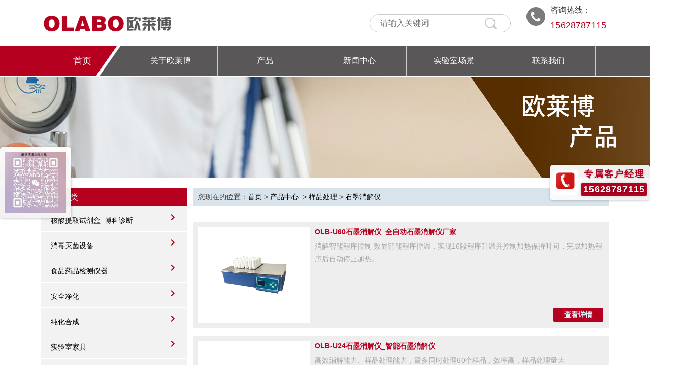

--- FILE ---
content_type: text/html; charset=utf-8
request_url: http://www.olabo.net.cn/ProductList/1297.html
body_size: 21832
content:
<!DOCTYPE html>
<html lang="en">
<head>
    <meta charset="UTF-8">
    <meta name="renderer" content="webkit" />
    <meta http-equiv="X-UA-Compatible" content="IE=Edge,chrome=1">
    <title>石墨消解仪_全自动石墨消解仪_智能石墨消解仪_山东博科科学仪器有限公司</title>
    <meta name="keywords" content="全自动石墨消解仪_智能石墨消解仪" />
    <meta name="description" content="山东博科（BIOBASE）控股集团，主营医疗器械和实验室设备，提供实验室设备一站式打包服务，是石墨消解仪的生产厂家，性能稳定，厂家直销，质量保证！" />
    <link rel="stylesheet" href="/templates/main/css/content.css" />
    <link href="/templates/main/css/div_cn.css" rel="stylesheet" type="text/css" />
    <link href="/templates/main/css/public.css" rel="stylesheet" type="text/css" />
    <link href="/templates/main/css/three.css" rel="stylesheet" type="text/css" />
    <script type="text/javascript" src="/templates/main/js/jquery-1.10.2.min.js"></script>
    <script src="/templates/main/js/basicrun.js" type="text/javascript"></script>
</head>
<body>
    <!--头部 -->
    <script src="/templates/main/js/common.js" type="text/javascript"></script>
<script type="text/javascript">
    $(window).load(function () {
        $("#clickmenubotton li .menu").hover(function () {
            $(this).addClass("menuhover");
            $(this).parent().find("ul.subnav").slideDown('fast').show();
            $(this).parent().find(".subnavgood").slideDown('fast').show();
            $(this).parent().hover(function () {
            }, function () {
                $(this).parent().find("ul.subnav").fadeOut('fast');
                $(this).parent().find(".subnavgood").fadeOut('fast');
                $(this).parent().find(".menu").removeClass("menuhover");
            });
        });

    });
</script>
<!-- logo和搜索 -->
<div class="header">
    <div class="logo">
        <img src="/templates/main/images/logo.png" style='margin: 0px 0px; width: 75%'></div>
    <div class="search-box">
        <div class="input-box addphone">
            <div class="phoneicon left">
                <img src="/templates/main/images/telicon.png">
            </div>
            <div class="addphonetext left">
                <span class="zixunspan">咨询热线：</span> <span class="phonespan">15628787115</span>
            </div>
        </div>
    </div>
    <div class="search">
        <ul class="fot">
            <li class="li-in">
                <input type="text" id="keywords" name='where' class="serchbox" name="keywords" onkeydown="if(event.keyCode==13){SiteSearch('/search.html', '#keywords');return false};"
                    placeholder="请输入关键词" style='margin: 28px 0px; height: 34px; width: 256px;'>
                <span style='top: 38%; right: 10%;'><a href="javascript:void(0)" onclick="SiteSearch('/search.html', '#keywords');">
                    <img src="/templates/main/images/fdj.png" alt=""></a></span> </li>
        </ul>
    </div>
</div>
<!-- 导航 -->
<div class="nav-wrap">
    <div class="nav-l">
        <p class="nav-1">
            <a href="/index.html">首页</a><img src="/templates/main/images/sk.jpg" alt=""></p>
    </div>
    <div class="top_nav">
        <div class="page_head dtb">
            <div class="page_menu_botton">
                <div class="pages_espcms_width_content">
                    <ul class="menubotton" id="clickmenubotton">
                        <li class="" style="border-left: none"><a class="menu other" title="关于欧莱博" href="/content/aboutus.html">
                            关于欧莱博</a>
                            <ul class="subnav" style="display: none;">
                                
                                <li><a class="novlink" href="/content/QR_code.html" title="微信二维码图片">
                                    微信二维码图片</a> </li>
                                
                                <li><a class="novlink" href="/content/hover_tel.html" title="悬浮电话图片">
                                    悬浮电话图片</a> </li>
                                
                                <li><a class="novlink" href="/content/com_video.html" title="集团视频">
                                    集团视频</a> </li>
                                
                            </ul>
                        </li>
                        <li class=""><a class="menu other" title="" href="/ProductList/0.html">产品</a>
                            <div class="subnavgood">
                                <div class="subtype_a">
                                    <dl>
                                        
                                        <dt class="hover1" id="tab_goodstype_1" onmouseover="windowsclass('#tab_goodstype_1', '#pro_1', 'tab_goodstype_', 'pro_', 1, 19, 'hover', 'hover1');">
                                            <a href="/ProductList/1364.html" title="核酸提取试剂盒_博科诊断">核酸提取试剂盒_博科诊断</a></dt>
                                        
                                        <dt class="hover2" id="tab_goodstype_2" onmouseover="windowsclass('#tab_goodstype_2', '#pro_2', 'tab_goodstype_', 'pro_', 2, 19, 'hover', 'hover2');">
                                            <a href="/ProductList/235.html" title="消毒灭菌设备">消毒灭菌设备</a></dt>
                                        
                                        <dt class="hover3" id="tab_goodstype_3" onmouseover="windowsclass('#tab_goodstype_3', '#pro_3', 'tab_goodstype_', 'pro_', 3, 19, 'hover', 'hover3');">
                                            <a href="/ProductList/77.html" title="食品药品检测仪器">食品药品检测仪器</a></dt>
                                        
                                        <dt class="hover4" id="tab_goodstype_4" onmouseover="windowsclass('#tab_goodstype_4', '#pro_4', 'tab_goodstype_', 'pro_', 4, 19, 'hover', 'hover4');">
                                            <a href="/ProductList/168.html" title="安全净化">安全净化</a></dt>
                                        
                                        <dt class="hover5" id="tab_goodstype_5" onmouseover="windowsclass('#tab_goodstype_5', '#pro_5', 'tab_goodstype_', 'pro_', 5, 19, 'hover', 'hover5');">
                                            <a href="/ProductList/1287.html" title="纯化合成">纯化合成</a></dt>
                                        
                                        <dt class="hover6" id="tab_goodstype_6" onmouseover="windowsclass('#tab_goodstype_6', '#pro_6', 'tab_goodstype_', 'pro_', 6, 19, 'hover', 'hover6');">
                                            <a href="/ProductList/1345.html" title="实验室家具">实验室家具</a></dt>
                                        
                                        <dt class="hover7" id="tab_goodstype_7" onmouseover="windowsclass('#tab_goodstype_7', '#pro_7', 'tab_goodstype_', 'pro_', 7, 19, 'hover', 'hover7');">
                                            <a href="/ProductList/1338.html" title="工程项目">工程项目</a></dt>
                                        
                                        <dt class="hover8" id="tab_goodstype_8" onmouseover="windowsclass('#tab_goodstype_8', '#pro_8', 'tab_goodstype_', 'pro_', 8, 19, 'hover', 'hover8');">
                                            <a href="/ProductList/1334.html" title="监护诊察">监护诊察</a></dt>
                                        
                                        <dt class="hover9" id="tab_goodstype_9" onmouseover="windowsclass('#tab_goodstype_9', '#pro_9', 'tab_goodstype_', 'pro_', 9, 19, 'hover', 'hover9');">
                                            <a href="/ProductList/1332.html" title="妇幼保育">妇幼保育</a></dt>
                                        
                                        <dt class="hover10" id="tab_goodstype_10" onmouseover="windowsclass('#tab_goodstype_10', '#pro_10', 'tab_goodstype_', 'pro_', 10, 19, 'hover', 'hover10');">
                                            <a href="/ProductList/1328.html" title="中医康复">中医康复</a></dt>
                                        
                                        <dt class="hover11" id="tab_goodstype_11" onmouseover="windowsclass('#tab_goodstype_11', '#pro_11', 'tab_goodstype_', 'pro_', 11, 19, 'hover', 'hover11');">
                                            <a href="/ProductList/1288.html" title="水质检测仪器">水质检测仪器</a></dt>
                                        
                                        <dt class="hover12" id="tab_goodstype_12" onmouseover="windowsclass('#tab_goodstype_12', '#pro_12', 'tab_goodstype_', 'pro_', 12, 19, 'hover', 'hover12');">
                                            <a href="/ProductList/1262.html" title="环境检测">环境检测</a></dt>
                                        
                                        <dt class="hover13" id="tab_goodstype_13" onmouseover="windowsclass('#tab_goodstype_13', '#pro_13', 'tab_goodstype_', 'pro_', 13, 19, 'hover', 'hover13');">
                                            <a href="/ProductList/1236.html" title="核酸实验室">核酸实验室</a></dt>
                                        
                                        <dt class="hover14" id="tab_goodstype_14" onmouseover="windowsclass('#tab_goodstype_14', '#pro_14', 'tab_goodstype_', 'pro_', 14, 19, 'hover', 'hover14');">
                                            <a href="/ProductList/200.html" title="临床检验">临床检验</a></dt>
                                        
                                        <dt class="hover15" id="tab_goodstype_15" onmouseover="windowsclass('#tab_goodstype_15', '#pro_15', 'tab_goodstype_', 'pro_', 15, 19, 'hover', 'hover15');">
                                            <a href="/ProductList/76.html" title="制冷储存设备">制冷储存设备</a></dt>
                                        
                                        <dt class="hover16" id="tab_goodstype_16" onmouseover="windowsclass('#tab_goodstype_16', '#pro_16', 'tab_goodstype_', 'pro_', 16, 19, 'hover', 'hover16');">
                                            <a href="/ProductList/75.html" title="实验室箱体">实验室箱体</a></dt>
                                        
                                        <dt class="hover17" id="tab_goodstype_17" onmouseover="windowsclass('#tab_goodstype_17', '#pro_17', 'tab_goodstype_', 'pro_', 17, 19, 'hover', 'hover17');">
                                            <a href="/ProductList/74.html" title="清洗消毒">清洗消毒</a></dt>
                                        
                                        <dt class="hover18" id="tab_goodstype_18" onmouseover="windowsclass('#tab_goodstype_18', '#pro_18', 'tab_goodstype_', 'pro_', 18, 19, 'hover', 'hover18');">
                                            <a href="/ProductList/40.html" title="样品处理">样品处理</a></dt>
                                        
                                        <dt class="hover19" id="tab_goodstype_19" onmouseover="windowsclass('#tab_goodstype_19', '#pro_19', 'tab_goodstype_', 'pro_', 19, 19, 'hover', 'hover19');">
                                            <a href="/ProductList/1266.html" title="其他设备">其他设备</a></dt>
                                        
                                    </dl>
                                </div>
                                
                                <div class="subtype_b displaynone" id="pro_1">
                                    <dl>
                                        
                                    </dl>
                                    <div class="subtype_bann">
                                        <a title="核酸提取试剂盒_博科诊断" target="_blank" href="/ProductList/1364.html">
                                            <img alt="核酸提取试剂盒_博科诊断" src="/upload/202212/06/202212061712360928.jpg" /></a>
                                    </div>
                                </div>
                                
                                <div class="subtype_b displaynone" id="pro_2">
                                    <dl>
                                        
                                        <dt class="at"><a href="/ProductList/83.html" title="红外线灭菌器">
                                            红外线灭菌器</a></dt>
                                        
                                        <dt class="at"><a href="/ProductList/180.html" title="空气消毒机">
                                            空气消毒机</a></dt>
                                        
                                        <dt class="at"><a href="/ProductList/175.html" title="脉动真空灭菌器">
                                            脉动真空灭菌器</a></dt>
                                        
                                        <dt class="at"><a href="/ProductList/1271.html" title="医用消毒柜">
                                            医用消毒柜</a></dt>
                                        
                                        <dt class="at"><a href="/ProductList/177.html" title="高压蒸汽灭菌器">
                                            高压蒸汽灭菌器</a></dt>
                                        
                                        <dt class="at"><a href="/ProductList/1256.html" title="紫外消毒车">
                                            紫外消毒车</a></dt>
                                        
                                        <dt class="at"><a href="/ProductList/1243.html" title="洗瓶机">
                                            洗瓶机</a></dt>
                                        
                                        <dt class="at"><a href="/ProductList/213.html" title="气溶胶吸附器">
                                            气溶胶吸附器</a></dt>
                                        
                                        <dt class="at"><a href="/ProductList/91.html" title="超声波清洗机">
                                            超声波清洗机</a></dt>
                                        
                                        <dt class="at"><a href="/ProductList/1320.html" title="医用消毒灭菌设备">
                                            医用消毒灭菌设备</a></dt>
                                        
                                    </dl>
                                    <div class="subtype_bann">
                                        <a title="消毒灭菌设备" target="_blank" href="/ProductList/235.html">
                                            <img alt="消毒灭菌设备" src="/upload/202210/28/202210281153187835.jpg" /></a>
                                    </div>
                                </div>
                                
                                <div class="subtype_b displaynone" id="pro_3">
                                    <dl>
                                        
                                        <dt class="at"><a href="/ProductList/1261.html" title="片剂四用测定仪">
                                            片剂四用测定仪</a></dt>
                                        
                                        <dt class="at"><a href="/ProductList/1260.html" title="紫外分光光度计">
                                            紫外分光光度计</a></dt>
                                        
                                        <dt class="at"><a href="/ProductList/232.html" title="勃氏粘度计">
                                            勃氏粘度计</a></dt>
                                        
                                        <dt class="at"><a href="/ProductList/227.html" title="片剂硬度计">
                                            片剂硬度计</a></dt>
                                        
                                        <dt class="at"><a href="/ProductList/194.html" title="药物溶出仪">
                                            药物溶出仪</a></dt>
                                        
                                        <dt class="at"><a href="/ProductList/1300.html" title="快速发药系统">
                                            快速发药系统</a></dt>
                                        
                                        <dt class="at"><a href="/ProductList/1299.html" title="自动售药机">
                                            自动售药机</a></dt>
                                        
                                        <dt class="at"><a href="/ProductList/1357.html" title="上料机">
                                            上料机</a></dt>
                                        
                                        <dt class="at"><a href="/ProductList/1301.html" title="西林瓶剥盖机">
                                            西林瓶剥盖机</a></dt>
                                        
                                        <dt class="at"><a href="/ProductList/1353.html" title="混合机">
                                            混合机</a></dt>
                                        
                                        <dt class="at"><a href="/ProductList/1344.html" title="压片机">
                                            压片机</a></dt>
                                        
                                        <dt class="at"><a href="/ProductList/1305.html" title="压壳机">
                                            压壳机</a></dt>
                                        
                                        <dt class="at"><a href="/ProductList/1350.html" title="制丸机">
                                            制丸机</a></dt>
                                        
                                        <dt class="at"><a href="/ProductList/187.html" title="大米食味计">
                                            大米食味计</a></dt>
                                        
                                        <dt class="at"><a href="/ProductList/233.html" title="融变时限检查仪">
                                            融变时限检查仪</a></dt>
                                        
                                        <dt class="at"><a href="/ProductList/231.html" title="透明度检测仪">
                                            透明度检测仪</a></dt>
                                        
                                        <dt class="at"><a href="/ProductList/230.html" title="熔点仪">
                                            熔点仪</a></dt>
                                        
                                        <dt class="at"><a href="/ProductList/229.html" title="ATP荧光检测仪">
                                            ATP荧光检测仪</a></dt>
                                        
                                        <dt class="at"><a href="/ProductList/228.html" title="片剂脆碎度检测仪">
                                            片剂脆碎度检测仪</a></dt>
                                        
                                        <dt class="at"><a href="/ProductList/226.html" title="冻力测试仪">
                                            冻力测试仪</a></dt>
                                        
                                        <dt class="at"><a href="/ProductList/225.html" title="崩解仪">
                                            崩解仪</a></dt>
                                        
                                        <dt class="at"><a href="/ProductList/163.html" title="水分测定仪">
                                            水分测定仪</a></dt>
                                        
                                        <dt class="at"><a href="/ProductList/137.html" title="厚度测试仪">
                                            厚度测试仪</a></dt>
                                        
                                        <dt class="at"><a href="/ProductList/106.html" title="食品安全综合分析仪器">
                                            食品安全综合分析仪器</a></dt>
                                        
                                        <dt class="at"><a href="/ProductList/104.html" title="凯氏定氮仪">
                                            凯氏定氮仪</a></dt>
                                        
                                        <dt class="at"><a href="/ProductList/89.html" title="农药残留快速检测仪">
                                            农药残留快速检测仪</a></dt>
                                        
                                        <dt class="at"><a href="/ProductList/88.html" title="兽药残留检测仪">
                                            兽药残留检测仪</a></dt>
                                        
                                    </dl>
                                    <div class="subtype_bann">
                                        <a title="食品药品检测仪器" target="_blank" href="/ProductList/77.html">
                                            <img alt="食品药品检测仪器" src="/upload/202210/28/202210281157040375.jpg" /></a>
                                    </div>
                                </div>
                                
                                <div class="subtype_b displaynone" id="pro_4">
                                    <dl>
                                        
                                        <dt class="at"><a href="/ProductList/1354.html" title="气溶胶发生器">
                                            气溶胶发生器</a></dt>
                                        
                                        <dt class="at"><a href="/ProductList/1319.html" title="净气型储药柜">
                                            净气型储药柜</a></dt>
                                        
                                        <dt class="at"><a href="/ProductList/1307.html" title="负压隔离病房">
                                            负压隔离病房</a></dt>
                                        
                                        <dt class="at"><a href="/ProductList/1321.html" title="负压称量室">
                                            负压称量室</a></dt>
                                        
                                        <dt class="at"><a href="/ProductList/198.html" title="PCR柜">
                                            PCR柜</a></dt>
                                        
                                        <dt class="at"><a href="/ProductList/196.html" title="通风柜">
                                            通风柜</a></dt>
                                        
                                        <dt class="at"><a href="/ProductList/192.html" title="超净工作台">
                                            超净工作台</a></dt>
                                        
                                        <dt class="at"><a href="/ProductList/169.html" title="生物安全柜">
                                            生物安全柜</a></dt>
                                        
                                        <dt class="at"><a href="/ProductList/195.html" title="净气型储药柜">
                                            净气型储药柜</a></dt>
                                        
                                        <dt class="at"><a href="/ProductList/1313.html" title="核酸采样防护装置">
                                            核酸采样防护装置</a></dt>
                                        
                                        <dt class="at"><a href="/ProductList/1322.html" title="安全防护设备">
                                            安全防护设备</a></dt>
                                        
                                        <dt class="at"><a href="/ProductList/1257.html" title="洁净传递窗">
                                            洁净传递窗</a></dt>
                                        
                                        <dt class="at"><a href="/ProductList/236.html" title="污水处理器">
                                            污水处理器</a></dt>
                                        
                                        <dt class="at"><a href="/ProductList/234.html" title="空气净化器">
                                            空气净化器</a></dt>
                                        
                                        <dt class="at"><a href="/ProductList/215.html" title="医用空气隔离装置">
                                            医用空气隔离装置</a></dt>
                                        
                                        <dt class="at"><a href="/ProductList/210.html" title="负压隔离舱">
                                            负压隔离舱</a></dt>
                                        
                                    </dl>
                                    <div class="subtype_bann">
                                        <a title="安全净化" target="_blank" href="/ProductList/168.html">
                                            <img alt="安全净化" src="/upload/202210/28/202210281154594954.jpg" /></a>
                                    </div>
                                </div>
                                
                                <div class="subtype_b displaynone" id="pro_5">
                                    <dl>
                                        
                                        <dt class="at"><a href="/ProductList/142.html" title="纯水机">
                                            纯水机</a></dt>
                                        
                                        <dt class="at"><a href="/ProductList/102.html" title="旋转蒸发仪">
                                            旋转蒸发仪</a></dt>
                                        
                                    </dl>
                                    <div class="subtype_bann">
                                        <a title="纯化合成" target="_blank" href="/ProductList/1287.html">
                                            <img alt="纯化合成" src="/upload/202210/28/202210281159411606.jpg" /></a>
                                    </div>
                                </div>
                                
                                <div class="subtype_b displaynone" id="pro_6">
                                    <dl>
                                        
                                        <dt class="at"><a href="/ProductList/1346.html" title="器械柜">
                                            器械柜</a></dt>
                                        
                                        <dt class="at"><a href="/ProductList/1259.html" title="防潮柜">
                                            防潮柜</a></dt>
                                        
                                        <dt class="at"><a href="/ProductList/1258.html" title="实验台">
                                            实验台</a></dt>
                                        
                                        <dt class="at"><a href="/ProductList/212.html" title="化学品安全储存柜">
                                            化学品安全储存柜</a></dt>
                                        
                                        <dt class="at"><a href="/ProductList/211.html" title="配药柜">
                                            配药柜</a></dt>
                                        
                                    </dl>
                                    <div class="subtype_bann">
                                        <a title="实验室家具" target="_blank" href="/ProductList/1345.html">
                                            <img alt="实验室家具" src="/upload/202210/28/202210281320463081.jpg" /></a>
                                    </div>
                                </div>
                                
                                <div class="subtype_b displaynone" id="pro_7">
                                    <dl>
                                        
                                        <dt class="at"><a href="/ProductList/1339.html" title="医院净化工程">
                                            医院净化工程</a></dt>
                                        
                                        <dt class="at"><a href="/ProductList/1340.html" title="车间净化工程">
                                            车间净化工程</a></dt>
                                        
                                    </dl>
                                    <div class="subtype_bann">
                                        <a title="工程项目" target="_blank" href="/ProductList/1338.html">
                                            <img alt="工程项目" src="/upload/202210/28/202210281324314082.jpg" /></a>
                                    </div>
                                </div>
                                
                                <div class="subtype_b displaynone" id="pro_8">
                                    <dl>
                                        
                                        <dt class="at"><a href="/ProductList/1335.html" title="制氧机">
                                            制氧机</a></dt>
                                        
                                        <dt class="at"><a href="/ProductList/1337.html" title="医用担架">
                                            医用担架</a></dt>
                                        
                                    </dl>
                                    <div class="subtype_bann">
                                        <a title="监护诊察" target="_blank" href="/ProductList/1334.html">
                                            <img alt="监护诊察" src="/upload/202210/28/202210281328549219.jpg" /></a>
                                    </div>
                                </div>
                                
                                <div class="subtype_b displaynone" id="pro_9">
                                    <dl>
                                        
                                        <dt class="at"><a href="/ProductList/185.html" title="经皮黄疸仪">
                                            经皮黄疸仪</a></dt>
                                        
                                        <dt class="at"><a href="/ProductList/220.html" title="黄疸治疗仪">
                                            黄疸治疗仪</a></dt>
                                        
                                    </dl>
                                    <div class="subtype_bann">
                                        <a title="妇幼保育" target="_blank" href="/ProductList/1332.html">
                                            <img alt="妇幼保育" src="/upload/202210/28/202210281333194268.jpg" /></a>
                                    </div>
                                </div>
                                
                                <div class="subtype_b displaynone" id="pro_10">
                                    <dl>
                                        
                                        <dt class="at"><a href="/ProductList/1282.html" title="轮椅">
                                            轮椅</a></dt>
                                        
                                        <dt class="at"><a href="/ProductList/1283.html" title="拐杖">
                                            拐杖</a></dt>
                                        
                                        <dt class="at"><a href="/ProductList/1284.html" title="助行器">
                                            助行器</a></dt>
                                        
                                        <dt class="at"><a href="/ProductList/1270.html" title="病床">
                                            病床</a></dt>
                                        
                                        <dt class="at"><a href="/ProductList/1269.html" title="煎药机">
                                            煎药机</a></dt>
                                        
                                        <dt class="at"><a href="/ProductList/1329.html" title="中医康复设备">
                                            中医康复设备</a></dt>
                                        
                                        <dt class="at"><a href="/ProductList/1351.html" title="移位机、坐便椅、沐浴椅">
                                            移位机、坐便椅、沐浴椅</a></dt>
                                        
                                    </dl>
                                    <div class="subtype_bann">
                                        <a title="中医康复" target="_blank" href="/ProductList/1328.html">
                                            <img alt="中医康复" src="/upload/202210/28/202210281341277094.jpg" /></a>
                                    </div>
                                </div>
                                
                                <div class="subtype_b displaynone" id="pro_11">
                                    <dl>
                                        
                                        <dt class="at"><a href="/ProductList/1289.html" title="PH计">
                                            PH计</a></dt>
                                        
                                        <dt class="at"><a href="/ProductList/1290.html" title="电导率仪">
                                            电导率仪</a></dt>
                                        
                                        <dt class="at"><a href="/ProductList/1341.html" title="COD测定仪">
                                            COD测定仪</a></dt>
                                        
                                        <dt class="at"><a href="/ProductList/1291.html" title="溶解氧分析仪">
                                            溶解氧分析仪</a></dt>
                                        
                                        <dt class="at"><a href="/ProductList/1293.html" title="浊度检测仪">
                                            浊度检测仪</a></dt>
                                        
                                        <dt class="at"><a href="/ProductList/1348.html" title="水质采样器">
                                            水质采样器</a></dt>
                                        
                                        <dt class="at"><a href="/ProductList/1336.html" title="离子浓度计">
                                            离子浓度计</a></dt>
                                        
                                        <dt class="at"><a href="/ProductList/1294.html" title="污水处理器">
                                            污水处理器</a></dt>
                                        
                                        <dt class="at"><a href="/ProductList/1356.html" title="色度仪">
                                            色度仪</a></dt>
                                        
                                        <dt class="at"><a href="/ProductList/1303.html" title="余氯测定仪">
                                            余氯测定仪</a></dt>
                                        
                                        <dt class="at"><a href="/ProductList/1355.html" title="尿素测定仪">
                                            尿素测定仪</a></dt>
                                        
                                        <dt class="at"><a href="/ProductList/1304.html" title="多参数水质分析仪">
                                            多参数水质分析仪</a></dt>
                                        
                                        <dt class="at"><a href="/ProductList/1343.html" title="消解器">
                                            消解器</a></dt>
                                        
                                        <dt class="at"><a href="/ProductList/1342.html" title="氮吹仪">
                                            氮吹仪</a></dt>
                                        
                                    </dl>
                                    <div class="subtype_bann">
                                        <a title="水质检测仪器" target="_blank" href="/ProductList/1288.html">
                                            <img alt="水质检测仪器" src="/upload/202210/28/202210281346529737.jpg" /></a>
                                    </div>
                                </div>
                                
                                <div class="subtype_b displaynone" id="pro_12">
                                    <dl>
                                        
                                        <dt class="at"><a href="/ProductList/1265.html" title="风量仪">
                                            风量仪</a></dt>
                                        
                                        <dt class="at"><a href="/ProductList/1264.html" title="尘埃粒子计数器">
                                            尘埃粒子计数器</a></dt>
                                        
                                        <dt class="at"><a href="/ProductList/1263.html" title="浮游菌采样器">
                                            浮游菌采样器</a></dt>
                                        
                                    </dl>
                                    <div class="subtype_bann">
                                        <a title="环境检测" target="_blank" href="/ProductList/1262.html">
                                            <img alt="环境检测" src="/upload/202210/28/202210281351082656.jpg" /></a>
                                    </div>
                                </div>
                                
                                <div class="subtype_b displaynone" id="pro_13">
                                    <dl>
                                        
                                        <dt class="at"><a href="/ProductList/1363.html" title="核酸提取试剂盒">
                                            核酸提取试剂盒</a></dt>
                                        
                                        <dt class="at"><a href="/ProductList/1238.html" title="核酸采样亭">
                                            核酸采样亭</a></dt>
                                        
                                        <dt class="at"><a href="/ProductList/1237.html" title="移动方舱实验室">
                                            移动方舱实验室</a></dt>
                                        
                                        <dt class="at"><a href="/ProductList/1286.html" title="一次性使用病毒采样管">
                                            一次性使用病毒采样管</a></dt>
                                        
                                        <dt class="at"><a href="/ProductList/1285.html" title="口罩">
                                            口罩</a></dt>
                                        
                                        <dt class="at"><a href="/ProductList/1359.html" title="试管架">
                                            试管架</a></dt>
                                        
                                        <dt class="at"><a href="/ProductList/1360.html" title="巴氏吸管">
                                            巴氏吸管</a></dt>
                                        
                                        <dt class="at"><a href="/ProductList/1361.html" title="容量瓶">
                                            容量瓶</a></dt>
                                        
                                        <dt class="at"><a href="/ProductList/1242.html" title="离心管">
                                            离心管</a></dt>
                                        
                                        <dt class="at"><a href="/ProductList/1241.html" title="量筒">
                                            量筒</a></dt>
                                        
                                        <dt class="at"><a href="/ProductList/1240.html" title="PCR管">
                                            PCR管</a></dt>
                                        
                                        <dt class="at"><a href="/ProductList/1239.html" title="吸头">
                                            吸头</a></dt>
                                        
                                    </dl>
                                    <div class="subtype_bann">
                                        <a title="核酸实验室" target="_blank" href="/ProductList/1236.html">
                                            <img alt="核酸实验室" src="/upload/202210/28/202210281353261992.jpg" /></a>
                                    </div>
                                </div>
                                
                                <div class="subtype_b displaynone" id="pro_14">
                                    <dl>
                                        
                                        <dt class="at"><a href="/ProductList/1314.html" title="全自动化学发光免疫分析仪">
                                            全自动化学发光免疫分析仪</a></dt>
                                        
                                        <dt class="at"><a href="/ProductList/202.html" title="切片机">
                                            切片机</a></dt>
                                        
                                        <dt class="at"><a href="/ProductList/201.html" title="病理取材台">
                                            病理取材台</a></dt>
                                        
                                        <dt class="at"><a href="/ProductList/199.html" title="生化分析仪">
                                            生化分析仪</a></dt>
                                        
                                        <dt class="at"><a href="/ProductList/189.html" title="酶标仪">
                                            酶标仪</a></dt>
                                        
                                        <dt class="at"><a href="/ProductList/1312.html" title="全自动分杯系统">
                                            全自动分杯系统</a></dt>
                                        
                                        <dt class="at"><a href="/ProductList/191.html" title="全自动酶免分析系统">
                                            全自动酶免分析系统</a></dt>
                                        
                                        <dt class="at"><a href="/ProductList/1311.html" title="自动拧盖机">
                                            自动拧盖机</a></dt>
                                        
                                        <dt class="at"><a href="/ProductList/1358.html" title="病理柜">
                                            病理柜</a></dt>
                                        
                                        <dt class="at"><a href="/ProductList/1310.html" title="封膜压盖机">
                                            封膜压盖机</a></dt>
                                        
                                        <dt class="at"><a href="/ProductList/1308.html" title="电泳仪">
                                            电泳仪</a></dt>
                                        
                                        <dt class="at"><a href="/ProductList/1316.html" title="分子交杂仪">
                                            分子交杂仪</a></dt>
                                        
                                        <dt class="at"><a href="/ProductList/1315.html" title="荧光免疫定量分析仪">
                                            荧光免疫定量分析仪</a></dt>
                                        
                                        <dt class="at"><a href="/ProductList/1317.html" title="微孔板孵育器">
                                            微孔板孵育器</a></dt>
                                        
                                        <dt class="at"><a href="/ProductList/190.html" title="洗板机">
                                            洗板机</a></dt>
                                        
                                        <dt class="at"><a href="/ProductList/1365.html" title="血氧仪">
                                            血氧仪</a></dt>
                                        
                                        <dt class="at"><a href="/ProductList/1318.html" title="临床检验仪器设备">
                                            临床检验仪器设备</a></dt>
                                        
                                        <dt class="at"><a href="/ProductList/224.html" title="组织染色机">
                                            组织染色机</a></dt>
                                        
                                        <dt class="at"><a href="/ProductList/223.html" title="包埋机">
                                            包埋机</a></dt>
                                        
                                        <dt class="at"><a href="/ProductList/222.html" title="脱水机">
                                            脱水机</a></dt>
                                        
                                        <dt class="at"><a href="/ProductList/221.html" title="摊烤片机">
                                            摊烤片机</a></dt>
                                        
                                        <dt class="at"><a href="/ProductList/219.html" title="核酸提取仪">
                                            核酸提取仪</a></dt>
                                        
                                    </dl>
                                    <div class="subtype_bann">
                                        <a title="临床检验" target="_blank" href="/ProductList/200.html">
                                            <img alt="临床检验" src="/upload/202301/06/202301061518370647.jpg" /></a>
                                    </div>
                                </div>
                                
                                <div class="subtype_b displaynone" id="pro_15">
                                    <dl>
                                        
                                        <dt class="at"><a href="/ProductList/172.html" title="药品阴凉柜">
                                            药品阴凉柜</a></dt>
                                        
                                        <dt class="at"><a href="/ProductList/173.html" title="超低温冰箱">
                                            超低温冰箱</a></dt>
                                        
                                        <dt class="at"><a href="/ProductList/1333.html" title="层析柜">
                                            层析柜</a></dt>
                                        
                                        <dt class="at"><a href="/ProductList/1280.html" title="药品冷藏箱">
                                            药品冷藏箱</a></dt>
                                        
                                        <dt class="at"><a href="/ProductList/85.html" title="制冰机">
                                            制冰机</a></dt>
                                        
                                        <dt class="at"><a href="/ProductList/1281.html" title="血液冷藏箱">
                                            血液冷藏箱</a></dt>
                                        
                                        <dt class="at"><a href="/ProductList/1362.html" title="制冰机">
                                            制冰机</a></dt>
                                        
                                        <dt class="at"><a href="/ProductList/1330.html" title="温湿度记录仪">
                                            温湿度记录仪</a></dt>
                                        
                                        <dt class="at"><a href="/ProductList/92.html" title="液氮罐">
                                            液氮罐</a></dt>
                                        
                                        <dt class="at"><a href="/ProductList/1255.html" title="生物安全运输箱">
                                            生物安全运输箱</a></dt>
                                        
                                        <dt class="at"><a href="/ProductList/1254.html" title="便携式冷藏箱">
                                            便携式冷藏箱</a></dt>
                                        
                                        <dt class="at"><a href="/ProductList/216.html" title="冷冻干燥机">
                                            冷冻干燥机</a></dt>
                                        
                                        <dt class="at"><a href="/ProductList/147.html" title="自增压液氮罐">
                                            自增压液氮罐</a></dt>
                                        
                                    </dl>
                                    <div class="subtype_bann">
                                        <a title="制冷储存设备" target="_blank" href="/ProductList/76.html">
                                            <img alt="制冷储存设备" src="/upload/202210/28/202210281358597645.jpg" /></a>
                                    </div>
                                </div>
                                
                                <div class="subtype_b displaynone" id="pro_16">
                                    <dl>
                                        
                                        <dt class="at"><a href="/ProductList/1273.html" title="电热恒温培养箱">
                                            电热恒温培养箱</a></dt>
                                        
                                        <dt class="at"><a href="/ProductList/1274.html" title="生化培养箱">
                                            生化培养箱</a></dt>
                                        
                                        <dt class="at"><a href="/ProductList/1275.html" title="二氧化碳培养箱">
                                            二氧化碳培养箱</a></dt>
                                        
                                        <dt class="at"><a href="/ProductList/1276.html" title="恒温恒湿箱">
                                            恒温恒湿箱</a></dt>
                                        
                                        <dt class="at"><a href="/ProductList/1277.html" title="人工气候箱">
                                            人工气候箱</a></dt>
                                        
                                        <dt class="at"><a href="/ProductList/1331.html" title="病毒灭活仪">
                                            病毒灭活仪</a></dt>
                                        
                                        <dt class="at"><a href="/ProductList/1279.html" title="药品试验箱">
                                            药品试验箱</a></dt>
                                        
                                        <dt class="at"><a href="/ProductList/1278.html" title="光照培养箱">
                                            光照培养箱</a></dt>
                                        
                                        <dt class="at"><a href="/ProductList/107.html" title="鼓风干燥箱">
                                            鼓风干燥箱</a></dt>
                                        
                                        <dt class="at"><a href="/ProductList/146.html" title="真空干燥箱">
                                            真空干燥箱</a></dt>
                                        
                                        <dt class="at"><a href="/ProductList/1253.html" title="电热恒温干燥箱">
                                            电热恒温干燥箱</a></dt>
                                        
                                        <dt class="at"><a href="/ProductList/134.html" title="高低温试验箱">
                                            高低温试验箱</a></dt>
                                        
                                    </dl>
                                    <div class="subtype_bann">
                                        <a title="实验室箱体" target="_blank" href="/ProductList/75.html">
                                            <img alt="实验室箱体" src="/upload/202210/28/202210281401018245.jpg" /></a>
                                    </div>
                                </div>
                                
                                <div class="subtype_b displaynone" id="pro_17">
                                    <dl>
                                        
                                        <dt class="at"><a href="/ProductList/155.html" title="空气消毒机">
                                            空气消毒机</a></dt>
                                        
                                        <dt class="at"><a href="/ProductList/176.html" title="卡式灭菌器">
                                            卡式灭菌器</a></dt>
                                        
                                    </dl>
                                    <div class="subtype_bann">
                                        <a title="清洗消毒" target="_blank" href="/ProductList/74.html">
                                            <img alt="清洗消毒" src="/upload/202210/28/202210281404332502.jpg" /></a>
                                    </div>
                                </div>
                                
                                <div class="subtype_b displaynone" id="pro_18">
                                    <dl>
                                        
                                        <dt class="at"><a href="/ProductList/1306.html" title="核酸提取仪">
                                            核酸提取仪</a></dt>
                                        
                                        <dt class="at"><a href="/ProductList/205.html" title="离心机">
                                            离心机</a></dt>
                                        
                                        <dt class="at"><a href="/ProductList/96.html" title="水浴锅">
                                            水浴锅</a></dt>
                                        
                                        <dt class="at"><a href="/ProductList/131.html" title="电热板">
                                            电热板</a></dt>
                                        
                                        <dt class="at"><a href="/ProductList/1297.html" title="石墨消解仪">
                                            石墨消解仪</a></dt>
                                        
                                        <dt class="at"><a href="/ProductList/1292.html" title="全自动样本处理系统">
                                            全自动样本处理系统</a></dt>
                                        
                                        <dt class="at"><a href="/ProductList/80.html" title="电热套">
                                            电热套</a></dt>
                                        
                                        <dt class="at"><a href="/ProductList/1298.html" title="氢气发生器">
                                            氢气发生器</a></dt>
                                        
                                        <dt class="at"><a href="/ProductList/93.html" title="混合器">
                                            混合器</a></dt>
                                        
                                        <dt class="at"><a href="/ProductList/1272.html" title="微波消解仪">
                                            微波消解仪</a></dt>
                                        
                                        <dt class="at"><a href="/ProductList/135.html" title="消煮炉">
                                            消煮炉</a></dt>
                                        
                                        <dt class="at"><a href="/ProductList/1295.html" title="研磨仪">
                                            研磨仪</a></dt>
                                        
                                        <dt class="at"><a href="/ProductList/99.html" title="真空泵">
                                            真空泵</a></dt>
                                        
                                        <dt class="at"><a href="/ProductList/117.html" title="马弗炉">
                                            马弗炉</a></dt>
                                        
                                        <dt class="at"><a href="/ProductList/1349.html" title="土壤采样">
                                            土壤采样</a></dt>
                                        
                                        <dt class="at"><a href="/ProductList/143.html" title="均质器">
                                            均质器</a></dt>
                                        
                                        <dt class="at"><a href="/ProductList/103.html" title="万用电炉">
                                            万用电炉</a></dt>
                                        
                                        <dt class="at"><a href="/ProductList/94.html" title="摇瓶机">
                                            摇瓶机</a></dt>
                                        
                                        <dt class="at"><a href="/ProductList/1347.html" title="索式提取仪">
                                            索式提取仪</a></dt>
                                        
                                        <dt class="at"><a href="/ProductList/139.html" title="恒温摇床">
                                            恒温摇床</a></dt>
                                        
                                        <dt class="at"><a href="/ProductList/43.html" title="磁力搅拌器">
                                            磁力搅拌器</a></dt>
                                        
                                        <dt class="at"><a href="/ProductList/118.html" title="循环水真空泵">
                                            循环水真空泵</a></dt>
                                        
                                        <dt class="at"><a href="/ProductList/1352.html" title="实验室仪器设备">
                                            实验室仪器设备</a></dt>
                                        
                                        <dt class="at"><a href="/ProductList/1252.html" title="恒温油浴">
                                            恒温油浴</a></dt>
                                        
                                        <dt class="at"><a href="/ProductList/1251.html" title="粉碎机">
                                            粉碎机</a></dt>
                                        
                                        <dt class="at"><a href="/ProductList/1250.html" title="电动搅拌器">
                                            电动搅拌器</a></dt>
                                        
                                        <dt class="at"><a href="/ProductList/1249.html" title="低温冷却循环泵">
                                            低温冷却循环泵</a></dt>
                                        
                                        <dt class="at"><a href="/ProductList/1248.html" title="蠕动泵">
                                            蠕动泵</a></dt>
                                        
                                        <dt class="at"><a href="/ProductList/1247.html" title="旋涡混合器">
                                            旋涡混合器</a></dt>
                                        
                                        <dt class="at"><a href="/ProductList/1246.html" title="金属浴">
                                            金属浴</a></dt>
                                        
                                        <dt class="at"><a href="/ProductList/1245.html" title="天平">
                                            天平</a></dt>
                                        
                                        <dt class="at"><a href="/ProductList/1244.html" title="移液器">
                                            移液器</a></dt>
                                        
                                    </dl>
                                    <div class="subtype_bann">
                                        <a title="样品处理" target="_blank" href="/ProductList/40.html">
                                            <img alt="样品处理" src="/upload/202210/28/202210281407046382.jpg" /></a>
                                    </div>
                                </div>
                                
                                <div class="subtype_b displaynone" id="pro_19">
                                    <dl>
                                        
                                        <dt class="at"><a href="/ProductList/1296.html" title="智能配药机">
                                            智能配药机</a></dt>
                                        
                                        <dt class="at"><a href="/ProductList/1325.html" title="喷淋塔">
                                            喷淋塔</a></dt>
                                        
                                        <dt class="at"><a href="/ProductList/1302.html" title="彩钢板">
                                            彩钢板</a></dt>
                                        
                                        <dt class="at"><a href="/ProductList/1324.html" title="活性炭箱">
                                            活性炭箱</a></dt>
                                        
                                        <dt class="at"><a href="/ProductList/1327.html" title="光氧催化设备">
                                            光氧催化设备</a></dt>
                                        
                                        <dt class="at"><a href="/ProductList/1326.html" title="旱烟净化器">
                                            旱烟净化器</a></dt>
                                        
                                        <dt class="at"><a href="/ProductList/1323.html" title="离心风机">
                                            离心风机</a></dt>
                                        
                                        <dt class="at"><a href="/ProductList/1268.html" title="密封实验仪">
                                            密封实验仪</a></dt>
                                        
                                        <dt class="at"><a href="/ProductList/1267.html" title="拉力试验机">
                                            拉力试验机</a></dt>
                                        
                                    </dl>
                                    <div class="subtype_bann">
                                        <a title="其他设备" target="_blank" href="/ProductList/1266.html">
                                            <img alt="其他设备" src="/upload/202210/28/202210281410313476.jpg" /></a>
                                    </div>
                                </div>
                                
                            </div>
                        </li>
                        <li class=""><a class="menu other" href="/NewsList/0.html">新闻中心</a>
                        <!--实验室场景-->
                        <li class=""><a class="menu other" title="实验室场景" href="/Labscene/985.html">
                            实验室场景</a>
                            <ul class="subnav" style="display: none;">
                                
                                <li><a class="novlink" href="/Labscene/988.html" title="药厂微生物实验室">
                                    药厂微生物实验室</a></li>
                                
                                <li><a class="novlink" href="/Labscene/987.html" title="食品重金属检测">
                                    食品重金属检测</a></li>
                                
                                <li><a class="novlink" href="/Labscene/986.html" title="样品前处理">
                                    样品前处理</a></li>
                                
                                <li><a class="novlink" href="/Labscene/985.html" title="PCR实验室">
                                    PCR实验室</a></li>
                                
                                <li><a class="novlink" href="/Labscene/991.html" title="分子生物实验室">
                                    分子生物实验室</a></li>
                                
                                <li><a class="novlink" href="/Labscene/1014.html" title="水质检测">
                                    水质检测</a></li>
                                
                                <li><a class="novlink" href="/Labscene/1009.html" title="医院微生物实验室">
                                    医院微生物实验室</a></li>
                                
                                <li><a class="novlink" href="/Labscene/1002.html" title="真菌毒素检测">
                                    真菌毒素检测</a></li>
                                
                                <li><a class="novlink" href="/Labscene/1001.html" title="食品微生物实验室">
                                    食品微生物实验室</a></li>
                                
                            </ul>
                        </li>
                        <li class=""><a class="menu other" href="/NationalOffice.html">联系我们</a>
                        </li>
                        <li class=""><a class="menu other" href="/specialsubjectIndex-0.html">专题</a>
                        </li>
                        <li class=""><a class="menu other" href="http://www.lab360.cn" target="_blank">商城</a>
                        </li>
                    </ul>
                </div>
            </div>
        </div>
    </div>
</div>
<script type="text/javascript">
    $(".subnavgood .subtype_a dl dt").hover(function () {
        $(this).find("a").css("color", "#b6001f");
    }, function () {
        $(this).find("a").css("color", "#000000");
    });
    $(".subnav li").hover(function () {
        $(this).find("a").css("color", "#ffffff");
        $(this).css("background", "url('/templates/main/css/cssimg/ico-arrows_1.png') no-repeat 52px 15px #595757");
    }, function () {
        $(this).find("a").css("color", "#5b5b5c");
        $(this).css("background", "url('/templates/main/css/cssimg/ico-arrows_1.png') no-repeat 52px 15px");
    });
</script>

    <!-- 幻灯片 -->
    <!-- 产品中心 -->
    <!--广告图-->
    <div class="page_width_pagebann dtb" style="background: url('/templates/main/images/productlist.jpg') no-repeat center;">
        <div class="pages_espcms_width_content">
            <div class="pagebanntitle">
            </div>
        </div>
    </div>
    <!--内容中心-->
    <div class="pages_espcms_width_content pt20 pb20">
        <!--左侧导航部分-->
        <div class="espcms_page_left">
    <h2>
        产品分类</h2>
    <div class="leftCotnet">
        <dl class="list_dl">
            
            <dt class="list_dt"><span class="_after"></span>
                <p>
                    <a href="/ProductList/1364.html" class="clastr" dengji="1" tag="1364">
                        核酸提取试剂盒_博科诊断</a>
                </p>
                <i class="list_dt_icon"></i></dt>
            <dd class="list_dd">
                <ul>
                    
                </ul>
            </dd>
            
            <dt class="list_dt"><span class="_after"></span>
                <p>
                    <a href="/ProductList/235.html" class="clastr" dengji="1" tag="235">
                        消毒灭菌设备</a>
                </p>
                <i class="list_dt_icon"></i></dt>
            <dd class="list_dd">
                <ul>
                    
                    <li class="list_li"><a href="/ProductList/83.html" dengji="2" tag="83"
                        class="clastr">红外线灭菌器</a></li>
                    
                    <li class="list_li"><a href="/ProductList/180.html" dengji="2" tag="180"
                        class="clastr">空气消毒机</a></li>
                    
                    <li class="list_li"><a href="/ProductList/175.html" dengji="2" tag="175"
                        class="clastr">脉动真空灭菌器</a></li>
                    
                    <li class="list_li"><a href="/ProductList/1271.html" dengji="2" tag="1271"
                        class="clastr">医用消毒柜</a></li>
                    
                    <li class="list_li"><a href="/ProductList/177.html" dengji="2" tag="177"
                        class="clastr">高压蒸汽灭菌器</a></li>
                    
                    <li class="list_li"><a href="/ProductList/1256.html" dengji="2" tag="1256"
                        class="clastr">紫外消毒车</a></li>
                    
                    <li class="list_li"><a href="/ProductList/1243.html" dengji="2" tag="1243"
                        class="clastr">洗瓶机</a></li>
                    
                    <li class="list_li"><a href="/ProductList/213.html" dengji="2" tag="213"
                        class="clastr">气溶胶吸附器</a></li>
                    
                    <li class="list_li"><a href="/ProductList/91.html" dengji="2" tag="91"
                        class="clastr">超声波清洗机</a></li>
                    
                    <li class="list_li"><a href="/ProductList/1320.html" dengji="2" tag="1320"
                        class="clastr">医用消毒灭菌设备</a></li>
                    
                </ul>
            </dd>
            
            <dt class="list_dt"><span class="_after"></span>
                <p>
                    <a href="/ProductList/77.html" class="clastr" dengji="1" tag="77">
                        食品药品检测仪器</a>
                </p>
                <i class="list_dt_icon"></i></dt>
            <dd class="list_dd">
                <ul>
                    
                    <li class="list_li"><a href="/ProductList/1261.html" dengji="2" tag="1261"
                        class="clastr">片剂四用测定仪</a></li>
                    
                    <li class="list_li"><a href="/ProductList/1260.html" dengji="2" tag="1260"
                        class="clastr">紫外分光光度计</a></li>
                    
                    <li class="list_li"><a href="/ProductList/232.html" dengji="2" tag="232"
                        class="clastr">勃氏粘度计</a></li>
                    
                    <li class="list_li"><a href="/ProductList/227.html" dengji="2" tag="227"
                        class="clastr">片剂硬度计</a></li>
                    
                    <li class="list_li"><a href="/ProductList/194.html" dengji="2" tag="194"
                        class="clastr">药物溶出仪</a></li>
                    
                    <li class="list_li"><a href="/ProductList/1300.html" dengji="2" tag="1300"
                        class="clastr">快速发药系统</a></li>
                    
                    <li class="list_li"><a href="/ProductList/1299.html" dengji="2" tag="1299"
                        class="clastr">自动售药机</a></li>
                    
                    <li class="list_li"><a href="/ProductList/1357.html" dengji="2" tag="1357"
                        class="clastr">上料机</a></li>
                    
                    <li class="list_li"><a href="/ProductList/1301.html" dengji="2" tag="1301"
                        class="clastr">西林瓶剥盖机</a></li>
                    
                    <li class="list_li"><a href="/ProductList/1353.html" dengji="2" tag="1353"
                        class="clastr">混合机</a></li>
                    
                    <li class="list_li"><a href="/ProductList/1344.html" dengji="2" tag="1344"
                        class="clastr">压片机</a></li>
                    
                    <li class="list_li"><a href="/ProductList/1305.html" dengji="2" tag="1305"
                        class="clastr">压壳机</a></li>
                    
                    <li class="list_li"><a href="/ProductList/1350.html" dengji="2" tag="1350"
                        class="clastr">制丸机</a></li>
                    
                    <li class="list_li"><a href="/ProductList/187.html" dengji="2" tag="187"
                        class="clastr">大米食味计</a></li>
                    
                    <li class="list_li"><a href="/ProductList/233.html" dengji="2" tag="233"
                        class="clastr">融变时限检查仪</a></li>
                    
                    <li class="list_li"><a href="/ProductList/231.html" dengji="2" tag="231"
                        class="clastr">透明度检测仪</a></li>
                    
                    <li class="list_li"><a href="/ProductList/230.html" dengji="2" tag="230"
                        class="clastr">熔点仪</a></li>
                    
                    <li class="list_li"><a href="/ProductList/229.html" dengji="2" tag="229"
                        class="clastr">ATP荧光检测仪</a></li>
                    
                    <li class="list_li"><a href="/ProductList/228.html" dengji="2" tag="228"
                        class="clastr">片剂脆碎度检测仪</a></li>
                    
                    <li class="list_li"><a href="/ProductList/226.html" dengji="2" tag="226"
                        class="clastr">冻力测试仪</a></li>
                    
                    <li class="list_li"><a href="/ProductList/225.html" dengji="2" tag="225"
                        class="clastr">崩解仪</a></li>
                    
                    <li class="list_li"><a href="/ProductList/163.html" dengji="2" tag="163"
                        class="clastr">水分测定仪</a></li>
                    
                    <li class="list_li"><a href="/ProductList/137.html" dengji="2" tag="137"
                        class="clastr">厚度测试仪</a></li>
                    
                    <li class="list_li"><a href="/ProductList/106.html" dengji="2" tag="106"
                        class="clastr">食品安全综合分析仪器</a></li>
                    
                    <li class="list_li"><a href="/ProductList/104.html" dengji="2" tag="104"
                        class="clastr">凯氏定氮仪</a></li>
                    
                    <li class="list_li"><a href="/ProductList/89.html" dengji="2" tag="89"
                        class="clastr">农药残留快速检测仪</a></li>
                    
                    <li class="list_li"><a href="/ProductList/88.html" dengji="2" tag="88"
                        class="clastr">兽药残留检测仪</a></li>
                    
                </ul>
            </dd>
            
            <dt class="list_dt"><span class="_after"></span>
                <p>
                    <a href="/ProductList/168.html" class="clastr" dengji="1" tag="168">
                        安全净化</a>
                </p>
                <i class="list_dt_icon"></i></dt>
            <dd class="list_dd">
                <ul>
                    
                    <li class="list_li"><a href="/ProductList/1354.html" dengji="2" tag="1354"
                        class="clastr">气溶胶发生器</a></li>
                    
                    <li class="list_li"><a href="/ProductList/1319.html" dengji="2" tag="1319"
                        class="clastr">净气型储药柜</a></li>
                    
                    <li class="list_li"><a href="/ProductList/1307.html" dengji="2" tag="1307"
                        class="clastr">负压隔离病房</a></li>
                    
                    <li class="list_li"><a href="/ProductList/1321.html" dengji="2" tag="1321"
                        class="clastr">负压称量室</a></li>
                    
                    <li class="list_li"><a href="/ProductList/198.html" dengji="2" tag="198"
                        class="clastr">PCR柜</a></li>
                    
                    <li class="list_li"><a href="/ProductList/196.html" dengji="2" tag="196"
                        class="clastr">通风柜</a></li>
                    
                    <li class="list_li"><a href="/ProductList/192.html" dengji="2" tag="192"
                        class="clastr">超净工作台</a></li>
                    
                    <li class="list_li"><a href="/ProductList/169.html" dengji="2" tag="169"
                        class="clastr">生物安全柜</a></li>
                    
                    <li class="list_li"><a href="/ProductList/195.html" dengji="2" tag="195"
                        class="clastr">净气型储药柜</a></li>
                    
                    <li class="list_li"><a href="/ProductList/1313.html" dengji="2" tag="1313"
                        class="clastr">核酸采样防护装置</a></li>
                    
                    <li class="list_li"><a href="/ProductList/1322.html" dengji="2" tag="1322"
                        class="clastr">安全防护设备</a></li>
                    
                    <li class="list_li"><a href="/ProductList/1257.html" dengji="2" tag="1257"
                        class="clastr">洁净传递窗</a></li>
                    
                    <li class="list_li"><a href="/ProductList/236.html" dengji="2" tag="236"
                        class="clastr">污水处理器</a></li>
                    
                    <li class="list_li"><a href="/ProductList/234.html" dengji="2" tag="234"
                        class="clastr">空气净化器</a></li>
                    
                    <li class="list_li"><a href="/ProductList/215.html" dengji="2" tag="215"
                        class="clastr">医用空气隔离装置</a></li>
                    
                    <li class="list_li"><a href="/ProductList/210.html" dengji="2" tag="210"
                        class="clastr">负压隔离舱</a></li>
                    
                </ul>
            </dd>
            
            <dt class="list_dt"><span class="_after"></span>
                <p>
                    <a href="/ProductList/1287.html" class="clastr" dengji="1" tag="1287">
                        纯化合成</a>
                </p>
                <i class="list_dt_icon"></i></dt>
            <dd class="list_dd">
                <ul>
                    
                    <li class="list_li"><a href="/ProductList/142.html" dengji="2" tag="142"
                        class="clastr">纯水机</a></li>
                    
                    <li class="list_li"><a href="/ProductList/102.html" dengji="2" tag="102"
                        class="clastr">旋转蒸发仪</a></li>
                    
                </ul>
            </dd>
            
            <dt class="list_dt"><span class="_after"></span>
                <p>
                    <a href="/ProductList/1345.html" class="clastr" dengji="1" tag="1345">
                        实验室家具</a>
                </p>
                <i class="list_dt_icon"></i></dt>
            <dd class="list_dd">
                <ul>
                    
                    <li class="list_li"><a href="/ProductList/1346.html" dengji="2" tag="1346"
                        class="clastr">器械柜</a></li>
                    
                    <li class="list_li"><a href="/ProductList/1259.html" dengji="2" tag="1259"
                        class="clastr">防潮柜</a></li>
                    
                    <li class="list_li"><a href="/ProductList/1258.html" dengji="2" tag="1258"
                        class="clastr">实验台</a></li>
                    
                    <li class="list_li"><a href="/ProductList/212.html" dengji="2" tag="212"
                        class="clastr">化学品安全储存柜</a></li>
                    
                    <li class="list_li"><a href="/ProductList/211.html" dengji="2" tag="211"
                        class="clastr">配药柜</a></li>
                    
                </ul>
            </dd>
            
            <dt class="list_dt"><span class="_after"></span>
                <p>
                    <a href="/ProductList/1338.html" class="clastr" dengji="1" tag="1338">
                        工程项目</a>
                </p>
                <i class="list_dt_icon"></i></dt>
            <dd class="list_dd">
                <ul>
                    
                    <li class="list_li"><a href="/ProductList/1339.html" dengji="2" tag="1339"
                        class="clastr">医院净化工程</a></li>
                    
                    <li class="list_li"><a href="/ProductList/1340.html" dengji="2" tag="1340"
                        class="clastr">车间净化工程</a></li>
                    
                </ul>
            </dd>
            
            <dt class="list_dt"><span class="_after"></span>
                <p>
                    <a href="/ProductList/1334.html" class="clastr" dengji="1" tag="1334">
                        监护诊察</a>
                </p>
                <i class="list_dt_icon"></i></dt>
            <dd class="list_dd">
                <ul>
                    
                    <li class="list_li"><a href="/ProductList/1335.html" dengji="2" tag="1335"
                        class="clastr">制氧机</a></li>
                    
                    <li class="list_li"><a href="/ProductList/1337.html" dengji="2" tag="1337"
                        class="clastr">医用担架</a></li>
                    
                </ul>
            </dd>
            
            <dt class="list_dt"><span class="_after"></span>
                <p>
                    <a href="/ProductList/1332.html" class="clastr" dengji="1" tag="1332">
                        妇幼保育</a>
                </p>
                <i class="list_dt_icon"></i></dt>
            <dd class="list_dd">
                <ul>
                    
                    <li class="list_li"><a href="/ProductList/185.html" dengji="2" tag="185"
                        class="clastr">经皮黄疸仪</a></li>
                    
                    <li class="list_li"><a href="/ProductList/220.html" dengji="2" tag="220"
                        class="clastr">黄疸治疗仪</a></li>
                    
                </ul>
            </dd>
            
            <dt class="list_dt"><span class="_after"></span>
                <p>
                    <a href="/ProductList/1328.html" class="clastr" dengji="1" tag="1328">
                        中医康复</a>
                </p>
                <i class="list_dt_icon"></i></dt>
            <dd class="list_dd">
                <ul>
                    
                    <li class="list_li"><a href="/ProductList/1282.html" dengji="2" tag="1282"
                        class="clastr">轮椅</a></li>
                    
                    <li class="list_li"><a href="/ProductList/1283.html" dengji="2" tag="1283"
                        class="clastr">拐杖</a></li>
                    
                    <li class="list_li"><a href="/ProductList/1284.html" dengji="2" tag="1284"
                        class="clastr">助行器</a></li>
                    
                    <li class="list_li"><a href="/ProductList/1270.html" dengji="2" tag="1270"
                        class="clastr">病床</a></li>
                    
                    <li class="list_li"><a href="/ProductList/1269.html" dengji="2" tag="1269"
                        class="clastr">煎药机</a></li>
                    
                    <li class="list_li"><a href="/ProductList/1329.html" dengji="2" tag="1329"
                        class="clastr">中医康复设备</a></li>
                    
                    <li class="list_li"><a href="/ProductList/1351.html" dengji="2" tag="1351"
                        class="clastr">移位机、坐便椅、沐浴椅</a></li>
                    
                </ul>
            </dd>
            
            <dt class="list_dt"><span class="_after"></span>
                <p>
                    <a href="/ProductList/1288.html" class="clastr" dengji="1" tag="1288">
                        水质检测仪器</a>
                </p>
                <i class="list_dt_icon"></i></dt>
            <dd class="list_dd">
                <ul>
                    
                    <li class="list_li"><a href="/ProductList/1289.html" dengji="2" tag="1289"
                        class="clastr">PH计</a></li>
                    
                    <li class="list_li"><a href="/ProductList/1290.html" dengji="2" tag="1290"
                        class="clastr">电导率仪</a></li>
                    
                    <li class="list_li"><a href="/ProductList/1341.html" dengji="2" tag="1341"
                        class="clastr">COD测定仪</a></li>
                    
                    <li class="list_li"><a href="/ProductList/1291.html" dengji="2" tag="1291"
                        class="clastr">溶解氧分析仪</a></li>
                    
                    <li class="list_li"><a href="/ProductList/1293.html" dengji="2" tag="1293"
                        class="clastr">浊度检测仪</a></li>
                    
                    <li class="list_li"><a href="/ProductList/1348.html" dengji="2" tag="1348"
                        class="clastr">水质采样器</a></li>
                    
                    <li class="list_li"><a href="/ProductList/1336.html" dengji="2" tag="1336"
                        class="clastr">离子浓度计</a></li>
                    
                    <li class="list_li"><a href="/ProductList/1294.html" dengji="2" tag="1294"
                        class="clastr">污水处理器</a></li>
                    
                    <li class="list_li"><a href="/ProductList/1356.html" dengji="2" tag="1356"
                        class="clastr">色度仪</a></li>
                    
                    <li class="list_li"><a href="/ProductList/1303.html" dengji="2" tag="1303"
                        class="clastr">余氯测定仪</a></li>
                    
                    <li class="list_li"><a href="/ProductList/1355.html" dengji="2" tag="1355"
                        class="clastr">尿素测定仪</a></li>
                    
                    <li class="list_li"><a href="/ProductList/1304.html" dengji="2" tag="1304"
                        class="clastr">多参数水质分析仪</a></li>
                    
                    <li class="list_li"><a href="/ProductList/1343.html" dengji="2" tag="1343"
                        class="clastr">消解器</a></li>
                    
                    <li class="list_li"><a href="/ProductList/1342.html" dengji="2" tag="1342"
                        class="clastr">氮吹仪</a></li>
                    
                </ul>
            </dd>
            
            <dt class="list_dt"><span class="_after"></span>
                <p>
                    <a href="/ProductList/1262.html" class="clastr" dengji="1" tag="1262">
                        环境检测</a>
                </p>
                <i class="list_dt_icon"></i></dt>
            <dd class="list_dd">
                <ul>
                    
                    <li class="list_li"><a href="/ProductList/1265.html" dengji="2" tag="1265"
                        class="clastr">风量仪</a></li>
                    
                    <li class="list_li"><a href="/ProductList/1264.html" dengji="2" tag="1264"
                        class="clastr">尘埃粒子计数器</a></li>
                    
                    <li class="list_li"><a href="/ProductList/1263.html" dengji="2" tag="1263"
                        class="clastr">浮游菌采样器</a></li>
                    
                </ul>
            </dd>
            
            <dt class="list_dt"><span class="_after"></span>
                <p>
                    <a href="/ProductList/1236.html" class="clastr" dengji="1" tag="1236">
                        核酸实验室</a>
                </p>
                <i class="list_dt_icon"></i></dt>
            <dd class="list_dd">
                <ul>
                    
                    <li class="list_li"><a href="/ProductList/1363.html" dengji="2" tag="1363"
                        class="clastr">核酸提取试剂盒</a></li>
                    
                    <li class="list_li"><a href="/ProductList/1238.html" dengji="2" tag="1238"
                        class="clastr">核酸采样亭</a></li>
                    
                    <li class="list_li"><a href="/ProductList/1237.html" dengji="2" tag="1237"
                        class="clastr">移动方舱实验室</a></li>
                    
                    <li class="list_li"><a href="/ProductList/1286.html" dengji="2" tag="1286"
                        class="clastr">一次性使用病毒采样管</a></li>
                    
                    <li class="list_li"><a href="/ProductList/1285.html" dengji="2" tag="1285"
                        class="clastr">口罩</a></li>
                    
                    <li class="list_li"><a href="/ProductList/1359.html" dengji="2" tag="1359"
                        class="clastr">试管架</a></li>
                    
                    <li class="list_li"><a href="/ProductList/1360.html" dengji="2" tag="1360"
                        class="clastr">巴氏吸管</a></li>
                    
                    <li class="list_li"><a href="/ProductList/1361.html" dengji="2" tag="1361"
                        class="clastr">容量瓶</a></li>
                    
                    <li class="list_li"><a href="/ProductList/1242.html" dengji="2" tag="1242"
                        class="clastr">离心管</a></li>
                    
                    <li class="list_li"><a href="/ProductList/1241.html" dengji="2" tag="1241"
                        class="clastr">量筒</a></li>
                    
                    <li class="list_li"><a href="/ProductList/1240.html" dengji="2" tag="1240"
                        class="clastr">PCR管</a></li>
                    
                    <li class="list_li"><a href="/ProductList/1239.html" dengji="2" tag="1239"
                        class="clastr">吸头</a></li>
                    
                </ul>
            </dd>
            
            <dt class="list_dt"><span class="_after"></span>
                <p>
                    <a href="/ProductList/200.html" class="clastr" dengji="1" tag="200">
                        临床检验</a>
                </p>
                <i class="list_dt_icon"></i></dt>
            <dd class="list_dd">
                <ul>
                    
                    <li class="list_li"><a href="/ProductList/1314.html" dengji="2" tag="1314"
                        class="clastr">全自动化学发光免疫分析仪</a></li>
                    
                    <li class="list_li"><a href="/ProductList/202.html" dengji="2" tag="202"
                        class="clastr">切片机</a></li>
                    
                    <li class="list_li"><a href="/ProductList/201.html" dengji="2" tag="201"
                        class="clastr">病理取材台</a></li>
                    
                    <li class="list_li"><a href="/ProductList/199.html" dengji="2" tag="199"
                        class="clastr">生化分析仪</a></li>
                    
                    <li class="list_li"><a href="/ProductList/189.html" dengji="2" tag="189"
                        class="clastr">酶标仪</a></li>
                    
                    <li class="list_li"><a href="/ProductList/1312.html" dengji="2" tag="1312"
                        class="clastr">全自动分杯系统</a></li>
                    
                    <li class="list_li"><a href="/ProductList/191.html" dengji="2" tag="191"
                        class="clastr">全自动酶免分析系统</a></li>
                    
                    <li class="list_li"><a href="/ProductList/1311.html" dengji="2" tag="1311"
                        class="clastr">自动拧盖机</a></li>
                    
                    <li class="list_li"><a href="/ProductList/1358.html" dengji="2" tag="1358"
                        class="clastr">病理柜</a></li>
                    
                    <li class="list_li"><a href="/ProductList/1310.html" dengji="2" tag="1310"
                        class="clastr">封膜压盖机</a></li>
                    
                    <li class="list_li"><a href="/ProductList/1308.html" dengji="2" tag="1308"
                        class="clastr">电泳仪</a></li>
                    
                    <li class="list_li"><a href="/ProductList/1316.html" dengji="2" tag="1316"
                        class="clastr">分子交杂仪</a></li>
                    
                    <li class="list_li"><a href="/ProductList/1315.html" dengji="2" tag="1315"
                        class="clastr">荧光免疫定量分析仪</a></li>
                    
                    <li class="list_li"><a href="/ProductList/1317.html" dengji="2" tag="1317"
                        class="clastr">微孔板孵育器</a></li>
                    
                    <li class="list_li"><a href="/ProductList/190.html" dengji="2" tag="190"
                        class="clastr">洗板机</a></li>
                    
                    <li class="list_li"><a href="/ProductList/1365.html" dengji="2" tag="1365"
                        class="clastr">血氧仪</a></li>
                    
                    <li class="list_li"><a href="/ProductList/1318.html" dengji="2" tag="1318"
                        class="clastr">临床检验仪器设备</a></li>
                    
                    <li class="list_li"><a href="/ProductList/224.html" dengji="2" tag="224"
                        class="clastr">组织染色机</a></li>
                    
                    <li class="list_li"><a href="/ProductList/223.html" dengji="2" tag="223"
                        class="clastr">包埋机</a></li>
                    
                    <li class="list_li"><a href="/ProductList/222.html" dengji="2" tag="222"
                        class="clastr">脱水机</a></li>
                    
                    <li class="list_li"><a href="/ProductList/221.html" dengji="2" tag="221"
                        class="clastr">摊烤片机</a></li>
                    
                    <li class="list_li"><a href="/ProductList/219.html" dengji="2" tag="219"
                        class="clastr">核酸提取仪</a></li>
                    
                </ul>
            </dd>
            
            <dt class="list_dt"><span class="_after"></span>
                <p>
                    <a href="/ProductList/76.html" class="clastr" dengji="1" tag="76">
                        制冷储存设备</a>
                </p>
                <i class="list_dt_icon"></i></dt>
            <dd class="list_dd">
                <ul>
                    
                    <li class="list_li"><a href="/ProductList/172.html" dengji="2" tag="172"
                        class="clastr">药品阴凉柜</a></li>
                    
                    <li class="list_li"><a href="/ProductList/173.html" dengji="2" tag="173"
                        class="clastr">超低温冰箱</a></li>
                    
                    <li class="list_li"><a href="/ProductList/1333.html" dengji="2" tag="1333"
                        class="clastr">层析柜</a></li>
                    
                    <li class="list_li"><a href="/ProductList/1280.html" dengji="2" tag="1280"
                        class="clastr">药品冷藏箱</a></li>
                    
                    <li class="list_li"><a href="/ProductList/85.html" dengji="2" tag="85"
                        class="clastr">制冰机</a></li>
                    
                    <li class="list_li"><a href="/ProductList/1281.html" dengji="2" tag="1281"
                        class="clastr">血液冷藏箱</a></li>
                    
                    <li class="list_li"><a href="/ProductList/1362.html" dengji="2" tag="1362"
                        class="clastr">制冰机</a></li>
                    
                    <li class="list_li"><a href="/ProductList/1330.html" dengji="2" tag="1330"
                        class="clastr">温湿度记录仪</a></li>
                    
                    <li class="list_li"><a href="/ProductList/92.html" dengji="2" tag="92"
                        class="clastr">液氮罐</a></li>
                    
                    <li class="list_li"><a href="/ProductList/1255.html" dengji="2" tag="1255"
                        class="clastr">生物安全运输箱</a></li>
                    
                    <li class="list_li"><a href="/ProductList/1254.html" dengji="2" tag="1254"
                        class="clastr">便携式冷藏箱</a></li>
                    
                    <li class="list_li"><a href="/ProductList/216.html" dengji="2" tag="216"
                        class="clastr">冷冻干燥机</a></li>
                    
                    <li class="list_li"><a href="/ProductList/147.html" dengji="2" tag="147"
                        class="clastr">自增压液氮罐</a></li>
                    
                </ul>
            </dd>
            
            <dt class="list_dt"><span class="_after"></span>
                <p>
                    <a href="/ProductList/75.html" class="clastr" dengji="1" tag="75">
                        实验室箱体</a>
                </p>
                <i class="list_dt_icon"></i></dt>
            <dd class="list_dd">
                <ul>
                    
                    <li class="list_li"><a href="/ProductList/1273.html" dengji="2" tag="1273"
                        class="clastr">电热恒温培养箱</a></li>
                    
                    <li class="list_li"><a href="/ProductList/1274.html" dengji="2" tag="1274"
                        class="clastr">生化培养箱</a></li>
                    
                    <li class="list_li"><a href="/ProductList/1275.html" dengji="2" tag="1275"
                        class="clastr">二氧化碳培养箱</a></li>
                    
                    <li class="list_li"><a href="/ProductList/1276.html" dengji="2" tag="1276"
                        class="clastr">恒温恒湿箱</a></li>
                    
                    <li class="list_li"><a href="/ProductList/1277.html" dengji="2" tag="1277"
                        class="clastr">人工气候箱</a></li>
                    
                    <li class="list_li"><a href="/ProductList/1331.html" dengji="2" tag="1331"
                        class="clastr">病毒灭活仪</a></li>
                    
                    <li class="list_li"><a href="/ProductList/1279.html" dengji="2" tag="1279"
                        class="clastr">药品试验箱</a></li>
                    
                    <li class="list_li"><a href="/ProductList/1278.html" dengji="2" tag="1278"
                        class="clastr">光照培养箱</a></li>
                    
                    <li class="list_li"><a href="/ProductList/107.html" dengji="2" tag="107"
                        class="clastr">鼓风干燥箱</a></li>
                    
                    <li class="list_li"><a href="/ProductList/146.html" dengji="2" tag="146"
                        class="clastr">真空干燥箱</a></li>
                    
                    <li class="list_li"><a href="/ProductList/1253.html" dengji="2" tag="1253"
                        class="clastr">电热恒温干燥箱</a></li>
                    
                    <li class="list_li"><a href="/ProductList/134.html" dengji="2" tag="134"
                        class="clastr">高低温试验箱</a></li>
                    
                </ul>
            </dd>
            
            <dt class="list_dt"><span class="_after"></span>
                <p>
                    <a href="/ProductList/74.html" class="clastr" dengji="1" tag="74">
                        清洗消毒</a>
                </p>
                <i class="list_dt_icon"></i></dt>
            <dd class="list_dd">
                <ul>
                    
                    <li class="list_li"><a href="/ProductList/155.html" dengji="2" tag="155"
                        class="clastr">空气消毒机</a></li>
                    
                    <li class="list_li"><a href="/ProductList/176.html" dengji="2" tag="176"
                        class="clastr">卡式灭菌器</a></li>
                    
                </ul>
            </dd>
            
            <dt class="list_dt"><span class="_after"></span>
                <p>
                    <a href="/ProductList/40.html" class="clastr" dengji="1" tag="40">
                        样品处理</a>
                </p>
                <i class="list_dt_icon"></i></dt>
            <dd class="list_dd">
                <ul>
                    
                    <li class="list_li"><a href="/ProductList/1306.html" dengji="2" tag="1306"
                        class="clastr">核酸提取仪</a></li>
                    
                    <li class="list_li"><a href="/ProductList/205.html" dengji="2" tag="205"
                        class="clastr">离心机</a></li>
                    
                    <li class="list_li"><a href="/ProductList/96.html" dengji="2" tag="96"
                        class="clastr">水浴锅</a></li>
                    
                    <li class="list_li"><a href="/ProductList/131.html" dengji="2" tag="131"
                        class="clastr">电热板</a></li>
                    
                    <li class="list_li"><a href="/ProductList/1297.html" dengji="2" tag="1297"
                        class="clastr">石墨消解仪</a></li>
                    
                    <li class="list_li"><a href="/ProductList/1292.html" dengji="2" tag="1292"
                        class="clastr">全自动样本处理系统</a></li>
                    
                    <li class="list_li"><a href="/ProductList/80.html" dengji="2" tag="80"
                        class="clastr">电热套</a></li>
                    
                    <li class="list_li"><a href="/ProductList/1298.html" dengji="2" tag="1298"
                        class="clastr">氢气发生器</a></li>
                    
                    <li class="list_li"><a href="/ProductList/93.html" dengji="2" tag="93"
                        class="clastr">混合器</a></li>
                    
                    <li class="list_li"><a href="/ProductList/1272.html" dengji="2" tag="1272"
                        class="clastr">微波消解仪</a></li>
                    
                    <li class="list_li"><a href="/ProductList/135.html" dengji="2" tag="135"
                        class="clastr">消煮炉</a></li>
                    
                    <li class="list_li"><a href="/ProductList/1295.html" dengji="2" tag="1295"
                        class="clastr">研磨仪</a></li>
                    
                    <li class="list_li"><a href="/ProductList/99.html" dengji="2" tag="99"
                        class="clastr">真空泵</a></li>
                    
                    <li class="list_li"><a href="/ProductList/117.html" dengji="2" tag="117"
                        class="clastr">马弗炉</a></li>
                    
                    <li class="list_li"><a href="/ProductList/1349.html" dengji="2" tag="1349"
                        class="clastr">土壤采样</a></li>
                    
                    <li class="list_li"><a href="/ProductList/143.html" dengji="2" tag="143"
                        class="clastr">均质器</a></li>
                    
                    <li class="list_li"><a href="/ProductList/103.html" dengji="2" tag="103"
                        class="clastr">万用电炉</a></li>
                    
                    <li class="list_li"><a href="/ProductList/94.html" dengji="2" tag="94"
                        class="clastr">摇瓶机</a></li>
                    
                    <li class="list_li"><a href="/ProductList/1347.html" dengji="2" tag="1347"
                        class="clastr">索式提取仪</a></li>
                    
                    <li class="list_li"><a href="/ProductList/139.html" dengji="2" tag="139"
                        class="clastr">恒温摇床</a></li>
                    
                    <li class="list_li"><a href="/ProductList/43.html" dengji="2" tag="43"
                        class="clastr">磁力搅拌器</a></li>
                    
                    <li class="list_li"><a href="/ProductList/118.html" dengji="2" tag="118"
                        class="clastr">循环水真空泵</a></li>
                    
                    <li class="list_li"><a href="/ProductList/1352.html" dengji="2" tag="1352"
                        class="clastr">实验室仪器设备</a></li>
                    
                    <li class="list_li"><a href="/ProductList/1252.html" dengji="2" tag="1252"
                        class="clastr">恒温油浴</a></li>
                    
                    <li class="list_li"><a href="/ProductList/1251.html" dengji="2" tag="1251"
                        class="clastr">粉碎机</a></li>
                    
                    <li class="list_li"><a href="/ProductList/1250.html" dengji="2" tag="1250"
                        class="clastr">电动搅拌器</a></li>
                    
                    <li class="list_li"><a href="/ProductList/1249.html" dengji="2" tag="1249"
                        class="clastr">低温冷却循环泵</a></li>
                    
                    <li class="list_li"><a href="/ProductList/1248.html" dengji="2" tag="1248"
                        class="clastr">蠕动泵</a></li>
                    
                    <li class="list_li"><a href="/ProductList/1247.html" dengji="2" tag="1247"
                        class="clastr">旋涡混合器</a></li>
                    
                    <li class="list_li"><a href="/ProductList/1246.html" dengji="2" tag="1246"
                        class="clastr">金属浴</a></li>
                    
                    <li class="list_li"><a href="/ProductList/1245.html" dengji="2" tag="1245"
                        class="clastr">天平</a></li>
                    
                    <li class="list_li"><a href="/ProductList/1244.html" dengji="2" tag="1244"
                        class="clastr">移液器</a></li>
                    
                </ul>
            </dd>
            
            <dt class="list_dt"><span class="_after"></span>
                <p>
                    <a href="/ProductList/1266.html" class="clastr" dengji="1" tag="1266">
                        其他设备</a>
                </p>
                <i class="list_dt_icon"></i></dt>
            <dd class="list_dd">
                <ul>
                    
                    <li class="list_li"><a href="/ProductList/1296.html" dengji="2" tag="1296"
                        class="clastr">智能配药机</a></li>
                    
                    <li class="list_li"><a href="/ProductList/1325.html" dengji="2" tag="1325"
                        class="clastr">喷淋塔</a></li>
                    
                    <li class="list_li"><a href="/ProductList/1302.html" dengji="2" tag="1302"
                        class="clastr">彩钢板</a></li>
                    
                    <li class="list_li"><a href="/ProductList/1324.html" dengji="2" tag="1324"
                        class="clastr">活性炭箱</a></li>
                    
                    <li class="list_li"><a href="/ProductList/1327.html" dengji="2" tag="1327"
                        class="clastr">光氧催化设备</a></li>
                    
                    <li class="list_li"><a href="/ProductList/1326.html" dengji="2" tag="1326"
                        class="clastr">旱烟净化器</a></li>
                    
                    <li class="list_li"><a href="/ProductList/1323.html" dengji="2" tag="1323"
                        class="clastr">离心风机</a></li>
                    
                    <li class="list_li"><a href="/ProductList/1268.html" dengji="2" tag="1268"
                        class="clastr">密封实验仪</a></li>
                    
                    <li class="list_li"><a href="/ProductList/1267.html" dengji="2" tag="1267"
                        class="clastr">拉力试验机</a></li>
                    
                </ul>
            </dd>
            
        </dl>
        <script type="text/javascript">
            $(".list_dt").on("click", function () {
                $('.list_dd').stop();
                $(this).siblings("dt").removeAttr("id");
                if ($(this).attr("id") == "open") {
                    $(this).removeAttr("id").siblings("dd").slideUp();
                } else {
                    $(this).attr("id", "open").next().slideDown().siblings("dd").slideUp();
                }
            });
            $(function () {
                var category_id = "1297";
                $(".clastr").each(function () {
                    var cid = $(this).attr("tag");
                    var dengji = $(this).attr("dengji");

                    if (cid == category_id) {
                        if (dengji == "1") {
                            $('.list_dd').stop();
                            $(this).parents(".list_dt").siblings("dt").removeAttr("id");
                            if ($(this).parents(".list_dt").attr("id") == "open") {
                                $(this).parents(".list_dt").removeAttr("id").siblings("dd").slideUp();
                            } else {
                                $(this).parents(".list_dt").attr("id", "open").next().slideDown().siblings("dd").slideUp();
                                $(this).addClass("listhover");
                            }
                        }
                        else {
                            $('.list_dd').stop();
                            $(this).parents(".list_dd").prev().siblings("dt").removeAttr("id");
                            if ($(this).parents(".list_dd").prev().attr("id") == "open") {
                                $(this).parents(".list_dd").prev().removeAttr("id").siblings("dd").slideUp();
                            } else {
                                $(this).parents(".list_dd").prev().attr("id", "open").next().slideDown().siblings("dd").slideUp();
                            }
                            $(this).addClass("listhover");

                        }

                    }
                });
            });
        </script>
    </div>
    ﻿<h2>
        新闻动态</h2>
    <div class="leftCotnet">
        <ul class="at_news_list">
            
            <li><a title="有机反应基础仪器：旋转蒸发仪" target="_blank" href="/NewsDetails/5169.html">
                有机反应基础仪器：旋转蒸发仪</a></li>
            
            <li><a title="全自动酶免分析仪定量检测的临床意义" target="_blank" href="/NewsDetails/5168.html">
                全自动酶免分析仪定量检测的临床意义</a></li>
            
            <li><a title="实验室纯水机与超纯水机一定要注意这几点！" target="_blank" href="/NewsDetails/5166.html">
                实验室纯水机与超纯水机一定要注意这几点！</a></li>
            
            <li><a title="PH计​的第三点校准" target="_blank" href="/NewsDetails/5165.html">
                PH计​的第三点校准</a></li>
            
            <li><a title="关于压力蒸汽灭菌器，你了解吗？" target="_blank" href="/NewsDetails/5164.html">
                关于压力蒸汽灭菌器，你了解吗？</a></li>
            
        </ul>
    </div>
    <!--<h2>
        邮件订阅</h2>
    <div class="leftCotnet">
        <ul class="share_icon" style="padding: 0">
            <li style="font-size: 25px; padding-left: 45px; font-weight: bold; color: #ff7a01;">
                全国售后服务热线</li>
            <li style="font-size: 25px; padding-left: 55px; font-weight: bold; color: #ff7a01;">
                400-618-6155</li>
            <li class="request_botton"><a title="留言咨询产品信息" href="http://wpa.qq.com/msgrd?v=3&uin=2191085039&site=qq&menu=yes">
                <img src="/templates/main/images/request_botton_left_cn.jpg" alt="" /></a></li>
        </ul>
    </div>-->
    <h2 class="green">
        联系信息</h2>
    <div class="leftCotnet">
        <ul class="address">
            <li class="t">默认站点</li>
            <li>地 址：来宝</li>
            <li>邮 编：250000</li>
            <li>电 话：15628787115</li>
            <li>Q&nbsp;&nbsp;Q：</li>
            <li>E-mail：</li>
        </ul>
    </div>
</div>

        <div class="espcms_page_right">
            <div class="espcms_page_location">
                
                ﻿您现在的位置：<a href="/index.aspx">首页</a> > <a href="/ProductList/0.html">产品中心</a>
                &nbsp;&gt;&nbsp;<a href="">样品处理</a>&nbsp;&gt;&nbsp;<a href="">石墨消解仪</a>
            </div>
            <div class="espcms_pic_index">
                <ul class="goods_list_str">
                    <!--取得一个分页DataTable-->
                    
                    <li>
                        <dl>
                            <dt><a href="/ProductDetail/4650.html" title="OLB-U60石墨消解仪_全自动石墨消解仪厂家">
                                <img src="/upload/202209/19/202209190937069841.png" alt="OLB-U60石墨消解仪_全自动石墨消解仪厂家" style="width: 220px; height: 190px" /></a></dt>
                            <dd class="t">
                                <a target="_blank" class="titlelink strong" title="OLB-U60石墨消解仪_全自动石墨消解仪厂家" href="/ProductDetail/4650.html">
                                    OLB-U60石墨消解仪_全自动石墨消解仪厂家</a></dd>
                            <dd class="s">
                                消解智能程序控制 数显智能程序控温，实现16段程序升温并控制加热保持时间，完成加热程序后自动停止加热。</dd>
                            <dd class="b">
                                <a href="/ProductDetail/4650.html" class="button blue2">查看详情</a></dd>
                        </dl>
                    </li>
                    
                    <li>
                        <dl>
                            <dt><a href="/ProductDetail/4648.html" title="OLB-U24石墨消解仪_智能石墨消解仪">
                                <img src="/upload/202209/19/202209190924321990.png" alt="OLB-U24石墨消解仪_智能石墨消解仪" style="width: 220px; height: 190px" /></a></dt>
                            <dd class="t">
                                <a target="_blank" class="titlelink strong" title="OLB-U24石墨消解仪_智能石墨消解仪" href="/ProductDetail/4648.html">
                                    OLB-U24石墨消解仪_智能石墨消解仪</a></dd>
                            <dd class="s">
                                高效消解能力、样品处理能力，最多同时处理60个样品，效率高，样品处理量大</dd>
                            <dd class="b">
                                <a href="/ProductDetail/4648.html" class="button blue2">查看详情</a></dd>
                        </dl>
                    </li>
                    
                </ul>
                <div class="fenye2">
                    <div class="digg">
                        
                    </div>
                </div>
            </div>
        </div>
    </div>
    <!--底部 -->
    <div class="footer">
    
    <div class="bottom f-cb">
        <div class="main">
            <div class="banquan">
                <p class="xianshi">
                    山东博科科学仪器有限公司版权所有
                    <a href="https://beian.miit.gov.cn/" target="_blank">备案号：鲁ICP备17040084号-6 </a>
                    <a target="_blank"  style ="color:#000" href="http://www.beian.gov.cn/portal/registerSystemInfo?recordcode=37011202001233">
鲁公网安备 37011202001233号</a>
                </p>

            </div>
            <a href="" class="weibo right" target="_blank">
                <img src="/templates/main/images/oulaibologo.jpg " width="58" height="58" alt="">
            </a>
            <img src="/templates/main/images/erweima.jpg " width="58" height="58" alt="" class="right">
        </div>
        <div class="zizhi">
            <a href="/images/yingyezhizhao.jpg" target="_blank">营业执照</a>
            <span>|</span>
            <a href="/images/erlei.jpg" target="_blank">第二类医疗器械备案凭证</a>
            <span>|</span>
            <a target="_blank" href="/images/internet.jpg">互联网药品信息服务资格证</a>
            <span>|</span>
            <a target="_blank" href="/images/xiaodu.jpg">消毒产品生产企业卫生许可证</a>
            <span>|</span>
            <a target="_blank" href="/images/jingying.jpg">医疗器械经营许可证</a>
            <span>|</span>
            <a target="_blank" href="/images/shengchan.jpg">医疗器械生产许可证</a>
        </div>
    </div>
    
    <div class="contact_hover" title="专属客户经理">
        <div class="contact_hover_frame flashPast">
            <a href='/NationalOffice.html' class="imgBox">
                <img src='/upload/202411/06/202411061019030218.png' alt="联系方式" />
            </a>
            <div class="telBox">
                <a href='/NationalOffice.html' class="telText">专属客户经理</a>
                <span class="tel">15628787115</span>
            </div>
            <i class="flashPast_light"></i>
        </div>
    </div>
    
    <div class="codeImg_hover" onclick="showImg(this)" title="微信扫码">
        <div class="flashPast">
            <img src='/upload/202411/06/202411060950335071.png' alt="微信二维码" />
            <i class="flashPast_light"></i>
        </div>
    </div>
    
</div>

<script type="text/javascript">
    //cnzz统计
    var cnzz_protocol = (("https:" == document.location.protocol) ? " https://" : " http://");
    document.write(unescape("%3Cspan id='cnzz_stat_icon_1281192203'%3E%3C/span%3E%3Cscript src='" + cnzz_protocol + "w.cnzz.com/q_stat.php%3Fid%3D1281192203%26l%3D2' type='text/javascript'%3E%3C/script%3E"));
    //百度统计
    var _hmt = _hmt || [];
    (function () {
        var hm = document.createElement("script");
        hm.src = "https://hm.baidu.com/hm.js?d777aa0cdaae471c1bfd122dca435fdd";
        var s = document.getElementsByTagName("script")[0];
        s.parentNode.insertBefore(hm, s);
    })();
</script>
<script charset="UTF-8" id="LA_COLLECT" src="//sdk.51.la/js-sdk-pro.min.js"></script>
<script>LA.init({ id: "Jm52eHIp0LJq0waz", ck: "Jm52eHIp0LJq0waz" })</script>
<link type="text/css" href="/templates/main/js/layui/css/modules/layer/default/layer.css" />
<style type="text/css">

    .contact_hover {
        display: flex;
        flex-direction: row;
        align-items: center;
        box-shadow: 0 0 4px 1px rgba(0,0,0,0.2);
        overflow: hidden;
        position: fixed;
        transform: translate(0,-50%);
        right: 0;
        top: 50%;
        border-radius: 5px;
        padding: 5px !important;
        color: white !important;
        font-size: 15px;
        z-index: 999;
        background: linear-gradient(135deg,rgba(255,255,255,0.96),rgba(240,240,240,0.96));
    }

        .contact_hover a {
            margin: 0 !important;
            padding: 0 !important;
        }

    .contact_hover_frame {
        display: flex;
        flex-direction: row;
        align-items: center;
    }

    .contact_hover .imgBox {
        width: 50px;
        height: 50px;
        overflow: hidden;
        display: block;
    }

        .contact_hover .imgBox img {
            width: 100%;
            height: 100%;
        }

    .contact_hover .telBox {
        display: flex;
        flex-direction: column;
        align-items: center;
        margin-left: 5px;
        font-size: 18px;
        font-weight: bold;
    }

    .telBox .telText {
        color: #b6001f;
        text-shadow: 1px 1px 3px rgba(0,0,0,0.2);
        letter-spacing: 2px;
    }

    .telBox .tel {
        padding: 0 5px;
        margin: 3px 0 3px;
        border-radius: 5px;
        background: #b6001f;
        box-shadow: 0 0 5px 1px rgba(0,0,0,0.1);
        letter-spacing: 1px;
        text-shadow: 1px 1px 3px rgba(0,0,0,0.5);
        user-select: all
    }

    .codeImg_hover {
        display: flex;
        flex-direction: row;
        align-items: center;
        box-shadow: 0 0 4px 1px rgba(0,0,0,0.2);
        overflow: hidden;
        position: fixed;
        transform: translate(0,-50%);
        left: 0;
        top: 50%;
        width: 120px;
        height: 120px;
        border-radius: 5px;
        padding: 10px !important;
        color: white !important;
        font-size: 15px;
        z-index: 999;
        background: linear-gradient(200deg,rgba(255,255,255,0.96),rgba(240,240,240,0.96));
        cursor: pointer;
    }

    .flashPast {
        position: relative;
    }

    .flashPast_light {
        cursor: pointer;
        position: absolute;
        left: -140px;
        top: 0;
        width: 140px;
        height: 140px;
        background-image: -moz-linear-gradient(0deg,rgba(255,255,255,0),rgba(255,255,255,0.5),rgba(255,255,255,0));
        background-image: -webkit-linear-gradient(0deg,rgba(255,255,255,0),rgba(255,255,255,0.5),rgba(255,255,255,0));
        transform: skewx(-25deg);
        -o-transform: skewx(-25deg);
        -moz-transform: skewx(-25deg);
        -webkit-transform: skewx(-25deg);
    }

    .flashPast:hover .flashPast_light {
        left: 140px;
        -moz-transition: 0.5s;
        -o-transition: 0.5s;
        -webkit-transition: 0.5s;
        transition: 0.5s;
    }

    .codeImg_hover img {
        width: 100%;
        height: 100%;
    }

    .layui-layer-btn0 {
        border-color: #b6001f !important;
        background-color: #b6001f !important;
    }
    .linkFooter {
        text-align:center
    }
    .linkFontSize {
        font-size:12px;
        margin:1px 2px;
    }
</style>
<script type="text/javascript" src="/templates/main/js/layui/layer.js"></script>
<script type="text/javascript">
    /**
     * 联系我们-二维码
     * */
    function showImg(e) {
        var tmpSrc = $(e).find("img").attr("src");
        layer.open({
            type: 1,
            title: "扫码联系专属客户经理",
            content: '<img style="width:100%;height:100%;" src="' + tmpSrc + '"/>',
            area: ['450px', '558px'],
            offset: 'auto',
            btn: ['好的'],
            closeBtn: 1,
            shade: 0.3,
            shadeClose: true,
            fixed: true,
            btn1: function (index, layero) {
                layer.close(index);
            }
        });
    }
</script>
</body>
</html>


--- FILE ---
content_type: text/css
request_url: http://www.olabo.net.cn/templates/main/css/content.css
body_size: 12941
content:
/*
* @Author: xy-xiaofei
* @Date:   2016-03-16 15:32:36
* @Last Modified by:   xy-xiaofei
* @Last Modified time: 2016-04-27 15:48:27
*/
/* header */
body,p,ul,li,ol,li,dl,dt,dd,h1,h2,h3,h4,h5,h6,a,div,input{margin:0; padding: 0; list-style: none;}
img{border:0; display: block;margin:0 auto;}
/*a{text-decoration: none; color:#333;}*/
a{text-decoration: none; }
body{font-family: "微软雅黑";color:#aaa;}
/* 悬浮层 */
.box-wrap{width:100%; margin:0 auto; background: #000; position: fixed; top:0; left:0; display: none; z-index:111; padding-bottom:100px;overflow: hidden;}
.box-wrap .close{width:60px; height:60px;background: pink; position: absolute; top:20px; right:20px;}
.box-wrap .box{width:1000px; margin:0 auto; position: relative; overflow: hidden;}
.box-wrap .box .slide-wrap{position:absolute; width:5555px; overflow: hidden;}
.box-wrap .box .slide-wrap li{float: left; width:1000px; overflow: hidden;}
.box-wrap .box .slide-wrap li img{margin:0 auto;}
.box-wrap .slide-wrap .dot{position: absolute; bottom:16px; left:50%; z-index:10;}
.box-wrap .slide-wrap .dot li{width:20px; height:20px; border-radius: 50px;border: 2px solid #999; margin:0 3px; float: left;}
.box-wrap .slide-wrap .dot .current{width:20px; height:20px; border-radius: 50px;border: 2px solid #0e0415; margin:0 3px; float: left;}
.box-wrap .s-s-l{width:34px; height:62px; background: url(cssimg/prev1.png) 0 0 no-repeat; display: inline-block; position: absolute; top:35%; left:8%;}
.box-wrap .s-s-r{width:34px; height:62px; background: url(cssimg/next1.png) 0 0 no-repeat;display: inline-block;  position: absolute; top:35%; right:8%;}
/* header */
.header{width:1200px;height:90px; margin:0 auto; overflow: hidden; font-size: 16px;}
.header .logo{float: left; height: 90px;text-align: center; line-height: 90px;}
.header .logo img{vertical-align: middle; display: inline-block;}
.header .search{float: right; text-align: center; line-height: 90px;}
.header .search .fot li{float: left; margin:0 10px;}
.header .search .fot li a{color:#999;}
.header .search .fot li a:hover{text-decoration: underline;}
.li-in{position: relative;}
.li-in span{position: absolute; top:38%; right:10%;}
.li-in span img{opacity: 0.3;}
.li-in input{height:32px; border-radius: 50px; border:1px solid #ccc; width:234px; padding-left:20px; font-size:16px; font-family: "微软雅黑";}
.li-in input:focus { outline:none;}
/* nav */
.nav-wrap{width:100%; margin:0 auto; height:60px;}
.nav-l{width:19%;float:left; height:60px; background: #595757;}
.top_nav{width:81%;height:60px; float: left; background: #595757;}
.nav-l .nav-1{height:60px;/*background:#162045;*/background:#b6001f; text-align: right; width:99%;}
.nav-l .nav-1 a{color:#fff; font-size:18px; float: left; height:60px; margin-left:60%; display: inline-block;line-height: 60px;}
.nav-l .nav-1 img{display: inline-block;}
.top_nav .top_ul{width:88%;height:60px; position:relative;z-index:5;}
.top_nav .top_ul .hide_nav{float:left; height:60px; position: relative; margin:0 1%; width:10%;}
.hide_nav .vv{width:100%; display: inline-block; height:60px;position: absolute; top:0; left:0; z-index:-1;}
/*.hide_nav .vv.ff{background: #fff; opacity: 0.2;}*/
.hide_nav .vv.ff{width:100%; height:60px;background: url(cssimg/nav-bg.png) 0 0 repeat-x;}
.hide_nav .menu{width:100%;position:absolute;top:60px;left: 0; background:#fff;float: left;  display:none; text-align: center;box-shadow: 0px 0px 20px #aaa; overflow: hidden;padding-bottom:6px;}
.hide_nav .hide-menu{font-size:18px;color:#fff; display: inline-block; width:100%; height:60px; line-height: 60px; text-align: center;}
.hide_nav .hide-menu:hover{color:#fff;}
.hide_nav .menu li{width:100%; height:30px; margin:8px 0;}
.hide_nav .menu li a{font-size:14px; color:#12214b; display: inline-block; width:100%; height:30px; line-height: 30px;border-left: 2px solid #fff;box-sizing: border-box;}
.hide_nav .menu li a:hover{width:100%; font-size:14px; color:#595757; border-left: 2px solid #35a0d4; color:#35a0d4; box-sizing: border-box;}

/* banner */

.banner{position:relative;zoom:1;overflow:hidden; width:100%; margin: 0 auto;}
.flexslider{position:relative;overflow:hidden;}
.slides{position:relative;z-index:1;}
.slides li{width:100%;height:auto; text-align: center;margin:0 auto;}
.slides li img{width:100%;display: block;margin:0 auto;}
.flex-control-nav{position:absolute;bottom:30px;z-index:2;width:100%; left:8%;}
.flex-control-nav li{display:inline-block;width:14px;height:14px;margin:0 5px;*display:inline;zoom:1;}
.flex-control-nav a{display:inline-block;width:11px;height:10px;line-height:44px;overflow:hidden;background:url(cssimg/dot.png) right 0 no-repeat;cursor:pointer;}
.flex-control-nav .flex-active{background-position:0 0;}
.flex-direction-nav{position:absolute;z-index:3;width:100%;top:45%;}
.flex-direction-nav li a{display:block;width:50px;height:50px;overflow:hidden;cursor:pointer;position:absolute; display: none;}
.flex-direction-nav li a.flex-prev{left:0;background:url(cssimg/prev1.png) center center no-repeat;}
.flex-direction-nav li a.flex-next{right:0;background:url(cssimg/next1.png) center center no-repeat;}
.shadow{width:100%; height:20px; background: url(cssimg/shadow.png) 0 0 repeat-x; opacity: 0.3;}
.border-b{padding-bottom:30px; border-bottom: 1px solid #999;}
/*文字轮播*/
.textScroll-wrap{width:100%;}
.txtScroll-top{overflow:hidden; position:relative;  width:1200px; margin:0 auto;}
.txtScroll-top .bd{position: relative;}
.txtScroll-top .bd .new{position: absolute;left: 0; top:30%; font-size:18px;color:#333;}
.txtScroll-top .bd .new img{display: inline-block; vertical-align: middle; margin-right:10px; }
.txtScroll-top .infoList li{width:76%;line-height:60px;font-size:18px; color:#333; text-overflow: ellipsis;-o-text-overflow: ellipsis;-moz-text-overflow: ellipsis;white-space: nowrap;overflow:hidden;padding-left:12%;color:#fff;}
/*.txtScroll-top .infoList li a{color:#333;}*/
.txtScroll-top .infoList li a{color:#1ea3d8;}
.txtScroll-top .infoList li .date{color:#999; margin-left:10px;}
/* 产品中心 */
.pro-group{width:100%; position: relative;overflow: hidden;}
.group .pro-con{width:1120px; overflow: hidden; position: relative; height:auto; margin:0 auto;}
.group .pro-con .pro-list{  width:auto;}
.group .pro-con .pro-list li{float: left; width:264px; height:284px; margin:7px; border: 1px solid #ddd;}
.group .pro-con .pro-list li a img{ width:250px; height:250px}
.group .pro-con .pro-list li .gro-text{color:#666; overflow: hidden;}
.group .pro-con .pro-list li .gro-text .pro-tit{font-size: 16px;  text-align:center}
.group .pro-con .pro-list li .gro-text .pro-en{font-size: 10px; padding-left:20px; margin-bottom:20px;}
.pro-tit a:hover{ color:#b6001f}
/* group */
.group{width:1120px;  margin:0 auto;overflow: hidden; margin-bottom:20px;}
.group.xiala-group{width:1200px;  margin:0 auto;overflow: hidden; margin-bottom:20px; position: relative;}
.group .tit-wrap{width:100%; overflow: hidden; padding:30px 0;}
.group .tit-wrap.xiala-tit-wrap{width:100%; overflow: hidden; padding:30px 0; position: absolute; top:0; left:0; z-index:88;}
.xiala-nav{width:160px; cursor: pointer;}
.xiala-nav .xia-tit{width:147px; height:57px; font-size: 18px; background: #595757; padding-left:10px; box-sizing: border-box; margin:0 auto;}
.xiala-nav .xia-tit .s-1{height:57px; display: inline-block; float: left; color:#fff; line-height: 57px; width:100px; text-align: center; margin-right:5px;}
.xiala-nav .xia-tit .s-2{width:18px; height:57px; display: inline-block; float: left; line-height: 62px;}
.xiala-nav .xia-tit .s-2 img{display: inline-block;}
.xiala-nav .xia-list{width:147px; background: #fff; box-shadow: 0px 0px 10px #aaa; overflow: hidden; margin:0 auto; display: none;}
.xiala-nav .xia-list li{width:100%; margin:8px 0;}
.xiala-nav .xia-list li a{width:100%; height:25px;display: inline-block; color:#333; font-size: 14px; padding-left:24px; box-sizing: border-box; line-height: 25px;}
.xiala-nav .xia-list li a:hover{padding-left:22px; height:25px;display: inline-block; color:#35a0d4; font-size: 14px; border-left: 2px solid #35a0d4; box-sizing: border-box;}
/*.group .tit-wrap .tit{float: left; width:100px; font-size:24px; color:#0f0964;}*/
.group .tit-wrap .tit{float: left; width:100px; font-size:24px; color:#b6001f;}
.group .tit-wrap .tit span{font-size:12px; color:#aaaaaa; display: block; text-align: left;}
.group .tit-wrap .more1{float: right; width:90px; height:30px; line-height: 30px; color:#b6001f; font-size:18px; text-align: center;}

.group .tit-wrap .more1.current{ color:#b6001f}
.group .tit-wrap .more1 a{color:#b6001f; font-size:18px;}
.group .tit-wrap .more1.current a{color:#fff; font-size:18px;}
.group .gro-con{width:100%;overflow: hidden;}
.group .gro-con li{float: left; width:32%; height:250px; margin:15px 15px 15px 0; position: relative; overflow :hidden;}
.group .gro-con .m-n{ margin-right:0;}
.group .gro-con li img{width:100%;}
.group .gro-con li .gro-text{width:100%; height:70px; background: #fff; position: absolute;bottom:0; left: 0; padding:18px 0 0 22px; box-sizing: border-box; opacity: 0.8;}
/*.img-tit{font-size:16px; color:#333; text-align: left;}*/
.img-tit{font-size:16px; color:#1ea3d8; text-align: left;}
.time{font-size:14px; color:#999;text-align: left;}

/* 社会责任 */
.res-wrap{width:100%; background: #f8f8f8; overflow: hidden;}
/*.res-wrap a{font-size:18px; color:#192646;}*/
.res-wrap a{font-size:18px; color:#1ea3d8;}
.res-wrap a:hover{text-decoration: underline;}
.respon .tit-wrap{border-bottom:1px solid #ddd;}
.respon .res-tit{color:#192646; font-size:18px; margin:30px 0 18px 0;}
.respon .res-txt{color:#999; font-size:12px; line-height: 20px; margin-bottom:50px;}
.respon .res-dl{width:100%;overflow: hidden; color:#192646; padding-bottom:30px; border-bottom: 1px solid #ddd; margin-bottom:30px;}
.respon .res-dl:last-child{border-bottom: 0; margin-bottom:0;}
.respon .res-dt{width:362px; float: left;  height:225px; overflow: hidden; margin-right:2%;}
.respon .res-dt img{width:100%;}
.respon .res-dd{width:66%; float: left;}
.respon .res-dd .p-1{font-size:20px; margin-bottom:16px;}
.respon .res-dd .p-2{font-size:12px; text-indent: 12px; line-height: 25px; color:#999;}

/* 视频 */
.car_pic .wrap{border-bottom:2px solid #ddd;overflow: hidden;padding-bottom:40px;clear: both; overflow: hidden;}
.wrap .w_l{width:84%;float:left;overflow: hidden;position: relative; height:580px;}
.wrap .w_l ul{overflow: hidden;height:580px;}
.wrap .w_l ul li{float:left;width:100%; height:100%;}
.wrap .w_l ul li img{width:100%;height:100%;}
.wrap .w_l .next{position: absolute;top:38%;right:2%;cursor: pointer;}
.wrap .w_l .prev{position: absolute;top:38%;left:2%;cursor: pointer;}
.wrap .w_r{width:15%;float:right;padding-left:1%;height:580px;}
.wrap .w_r .w_r_w{height:538px;overflow: hidden; position: relative;}
.wrap .w_r ul li{border: 2px solid #fff; margin:24px 0;}
.wrap .w_r ul li:hover{border: 2px solid #595757;cursor:pointer;}
.wrap .w_r ul .video-current{border: 2px solid #595757;}
.wrap .w_r ul li img{width:100%;}
.show_off{position: absolute; top:0; left:0;}
.wrap .w_r .s-prev{display:block; cursor: pointer;}
.wrap .w_r .s-next{display:block; clear:both;cursor: pointer;}

/* 合作伙伴 */
.par-group{width:1200px;  margin:0 auto;overflow: hidden; margin-bottom:20px;}
.par-group .tit-wrap{width:100%; overflow: hidden;}
.par-group .tit-wrap .tit{float: left; width:100px; font-size:24px; color:#0f0964;}
.par-group .tit-wrap .tit span{font-size:12px; color:#aaaaaa; display: block; text-align: left;}
/* footer */
.footer{width:100%;overflow: hidden;/*background: #162045;*/background:#595757; padding-bottom:40px;}
.footer .foot-wrap{width:1200px;margin:0 auto; padding-top:50px; overflow: hidden;}
.footer .foot-dl{overflow: hidden;/*background: #162045;*/background:#595757; color:#fff; float: left; width:10%;}
.footer .foot-dl .foot-dt{font-size:18px; margin-bottom:20px;}
.footer .foot-dl dd{line-height: 26px;}
.footer .foot-dl a{font-size:14px; color:#b3daf7;}
.footer .foot-dl a:hover{color:#ffffff;}
.rg{width:100%; /*background: #131b3b;*/background:#595757; }
.rg .rg-wrap{width:1200px; height:50px; line-height: 50px;margin:0 auto;}
.rg .rg-wrap .rg-txt{color:#fff; font-size:12px; float: left;}
.rg .rg-wrap .luck{float: right;}

.footer .foot-ewm{width: 20%; float: right;}
.footer .foot-ewm .ewm{width: 120px; height:120px; margin:50px auto 6px;}
.footer .foot-ewm img{width:100%; display: block;}
.footer .foot-ewm .weifont{color:#aed3ea; font-size: 12px; text-align: center;}

/* 列表页 */
.tit-wrap .g-tit{width:120px; height:60px;  font-size: 20px; text-align: center; line-height: 60px;float: left;color:#333;}  
.tit-wrap .g-tit.current{color:#fff  !important; background: #595757; cursor: pointer;}
.tit-wrap .lis-more{margin-top:16px;}
.group .group-con{display: block; position: relative; margin-top:80px;}
.group .group-con .emp{width:100%; overflow: hidden; margin-bottom:30px;}
.group .group-con .emp img{display: inline-block; vertical-align: middle;}
.group .group-con .emp .emp-tit{float: left; display: inline-block; margin-right:68%; font-size:22px; color:#333;}
.group .group-con .emp .share{margin-right:4px;}
.group .group-con .emp .talk{font-size: 14px; color:#333;}
.group .group-con .emp .talk a{margin-right:4px;}
.group .group-con .o-img{width:100%; overflow: hidden; margin-bottom:30px; background: #f9f9f9;}
.group .group-con .o-img .f-l{width:600px; height:310px; float: left; margin-right:30px;}
.group .group-con .o-img .f-r{width:550px; float: left;}
/*.group .group-con .o-img .f-r .p-tit{color:#333; font-size:24px; margin:30px 0 14px 0;}*/
.group .group-con .o-img .f-r .p-tit{color:#1ea3d8; font-size:24px; margin:30px 0 14px 0;}
.group .group-con .o-img .f-r .p-time{color:#aaa; font-size:16px; margin-bottom:20px;}
.group .group-con .o-img .f-r .p-txt{color:#999; font-size:12px; line-height: 20px; margin-bottom:6px; text-indent: 2em;}
.group .group-con .o-img .f-r .p-btn{width:113px; height:28px; float: right; margin-top:12px;}
.group .group-con .o-img .f-r .p-btn a{width:113px; height:28px; display:inline-block; border: 1px solid #666; color:#333; text-align: center; line-height: 30px; font-size:14px;}
.group .group-con .o-img .f-r .p-btn a:hover{width:113px; height:28px; display:inline-block; border: 1px solid #595757; color:#595757; text-align: center;}
.group .group-con .o-img img{width:100%;}
.our {overflow: hidden; padding-bottom:30px; border-bottom: 1px solid #ddd; margin-bottom:20px;}
.our .o-dl{width:100%; overflow: hidden; padding-top:30px; border-top: 1px solid #ddd; margin-bottom:40px;}
.our .o-dl .o-dt{width:262px; float: left; margin-right:24px;}
.our .o-dl .o-dt img{width:100%;}
.our .o-dl .o-dd{width:76%; float: left;}
.our .o-dl .o-dd .p-1{width:100%; overflow: hidden; margin-bottom:20px;}
.our .o-dl .o-dd .p-2{color:#999; font-size:12px; text-indent: 20px; text-align: justify; line-height: 20px;}
.our .o-dl .o-dd .p-1 img{display: inline-block;}
.our .o-dl .o-dd .o-tit{width:90%; float: left; font-size:20px;}
.our .o-dl .o-dd .o-tit a{font-size:20px;}
.our .o-dl .o-dd .o-tit a:hover{color:#595757;}
.our .o-dl .o-dd .o-tit .date{display: block; color:#aaa; font-size:14px; margin-top:10px;}
.our .o-dl .o-dd .st{float: right;}
.our .o-dl .o-dd .share,.our .o-dl .o-dd .talk{float: left;}
.our .o-dl .o-dd .share{margin-right:8px;}
.our .o-dl .o-dd .talk img{margin-right:4px; vertical-align: middle;}
.our .prev-page{float: left; margin-left:36%;}
.our .prev-page span,.our .next-page span{display: inline-block; float: left;}
.our .prev-page .prev,.our .next-page .next{width:30px; height:30px; background: #aaa; border-radius: 50px; display: inline-block;cursor: pointer;}
.our .prev-page .prev{margin-right:14px;}
.our .next-page .next{margin-left:14px;}
.our .prev-page .p-page,.our .next-page .n-page{height:30px; line-height: 30px; color:#333; font-size:16px; cursor: pointer;}
.our .next-page{float: right; margin-right:36%;}

/* 详情页 */
.hr{ width:100%; border-top:1px solid #ddd;margin-top:40px;}
.group .con-text { width: 100%; overflow: hidden; margin-top: 70px;font-size: 12px;color: #333; line-height: 26px;}
.con-text .text-tit{color:#333; font-size: 20px;text-align: center; margin:30px 0 15px 0;}
.con-text .text-date{color:#333; font-size: 13px;text-align: center; margin-bottom:30px;}
.con-text .text-pass{color:#444; font-size: 13px; text-indent: 20px; text-align: justify;margin-bottom:18px;line-height: 23px;}
.con-text .art-wrap{width:1000px;overflow: hidden; padding-bottom:30px; margin:0 auto; border-bottom: 1px solid #ddd; margin-bottom: 20px}
.con-text .art-img{width:1200px; margin:0 auto;}
.con-text .art-img img{width:100%;}
.con-text .page{overflow: hidden; font-size:14px; color:#333; width:1000px; margin:0 auto; margin-bottom:20px;}
.con-text .page a{color:#333;}
.con-text .page a:hover{text-decoration: underline;}
.con-text .page .prev-page{float: left;}
.con-text .page .next-page{float: right;}

/* 产品列表页 */
/*.product-wrap{width:1200px; overflow: hidden; margin:0 auto;padding-bottom:50px; border-bottom: 1px solid #ddd; margin-bottom: 40px;}
.product-wrap .pro-left{width:228px; overflow: hidden; float: left; box-shadow: 0px 0px 15px #999; margin:0 0 15px 15px; color:#12214b; font-size: 14px; }
.product-wrap .pro-left .product-nav li{line-height: 25px; padding-left:26px; margin-bottom:10px; cursor: pointer;}
.product-wrap .pro-left .product-nav li.border{border-left: 2px solid #35a0d4;padding-left:24px;color:#35a0d4;}
.product-wrap .pro-left .tit{width:228px; text-align: center; height:58px; line-height: 58px; background: #595757; color:#fff; font-size: 20px; margin-bottom: 10px;}
.product-wrap .pro-right{width:78%; overflow: hidden; float: right;}
.product-wrap .pro-right .con-tit{color:#595757; font-size: 20px; margin:30px 0;}
.product-wrap .pro-right .con-tit span{color:#87c9e8; font-size: 12px; margin-left:10px;}
.product-wrap .pro-right .product-con{overflow: hidden; margin-right:-10px; display: none;}
.product-wrap .pro-right .product-con.show{display: block;}
.product-wrap .pro-right .product-con li{float: left; margin:20px 14px 14px 10px; width:290px; height:337px;}
.product-wrap .pro-right .product-con li a{width:288px; height:335px; border: 1px solid #ddd; display: inline-block;}
.product-wrap .pro-right .product-con li a:hover{width:288px; height:335px; box-shadow: 0px 0px 20px #999; color:#595757;}
.product-wrap .pro-right .product-con li a img{margin:0 auto;}
.product-wrap .pro-right .product-con li .pro-img{height:286px;width:202px; margin:0 auto;}
.product-wrap .pro-right .product-con li .pro-img img{width:100%;}
.product-wrap .pro-right .product-con li .con-list-p{height:48px; border-top: 1px solid #ddd; line-height: 48px; text-align: center; color:#666; font-size: 16px;}*/

/* 产品列表页 */
.product-wrap{width:1200px; overflow: hidden; margin:0 auto;padding-bottom:50px; border-bottom: 1px solid #ddd; margin-bottom: 40px;}
.product-wrap .pro-left{width:228px; overflow: hidden; float: left; box-shadow: 0px 0px 15px #999; margin:0 0 15px 15px; color:#12214b; font-size: 14px; }
.product-wrap .pro-left .product-nav li{line-height: 25px; padding-left:26px; margin-bottom:10px; cursor: pointer;}
.product-wrap .pro-left .product-nav li.border{border-left: 2px solid #35a0d4;padding-left:24px;color:#35a0d4;}
.product-wrap .pro-left .tit{width:228px; text-align: center; height:58px; line-height: 58px; background: #595757; color:#fff; font-size: 20px; margin-bottom: 10px;}
.product-wrap .pro-right{width:78%; overflow: hidden; float: right;}
.product-wrap .pro-right .con-tit{color:#595757; font-size: 20px; margin:30px 0;}
.product-wrap .pro-right .con-tit span{color:#87c9e8; font-size: 12px; margin-left:10px;}
.product-wrap .pro-right .product-con{overflow: hidden; margin-right:-10px; display: none;}
.product-wrap .pro-right .product-con.show{display: block;}
.product-wrap .pro-right .product-con li{float: left; margin:0px 14px 14px 10px; width:150px; height:250px;}
.product-wrap .pro-right .product-con li a{width:150px; height:225px; border: 1px solid #ddd; display: inline-block;}
.product-wrap .pro-right .product-con li a:hover{width:150px; height:250px; box-shadow: 0px 0px 20px #999; color:#595757;}
.product-wrap .pro-right .product-con li a img{margin:0 auto;}
.product-wrap .pro-right .product-con li .pro-img{height:190px;width:150px;margin:0 auto;}
.product-wrap .pro-right .product-con li .pro-img img{ width:150px; height:190px;}
/*.product-wrap .pro-right .product-con li .con-list-p{border-top: 1px solid #ddd; line-height: 39px; text-align: center; color:#666; font-size: 12px;overflow: hidden;text-overflow:ellipsis; white-space: nowrap; padding:0 5px;}*/
.product-wrap .pro-right .product-con li .con-list-p{border-top: 1px solid #ddd; height:35px; line-height: 17px; text-align: center; color:#666; font-size: 12px;overflow: visible;text-overflow:ellipsis; padding:0 5px;}

/* 产品详情页 */
.bread-wrap{width:1200px; margin:0 auto; overflow: hidden; margin-top:20px;}
.bread-wrap .bread{color:#333; margin-bottom:50px;}
.bread-wrap .bread a{color:#333;}
.bread-wrap .bread a:hover{color:#595757;}
.bread-wrap .bread .curr{color:#595757;}
.pro-cont-wrap{width:1200px; overflow: hidden; margin:0 auto; margin-bottom:40px; padding-bottom:50px; border-bottom: 1px solid #ddd;}
.pro-cont-wrap .p-c-left{width:50%; overflow: hidden; float: left;}
.pro-cont-wrap .p-c-left .tit{color:#595757; font-weight: bold; font-size: 26px; margin-bottom:10px;}
.pro-cont-wrap .p-c-left ul li{line-height: 30px; color:#999; font-size: 16px;}
.pro-cont-wrap .p-c-right{width:350px; overflow: hidden; float: right;}
.pro-cont-wrap .p-c-right .p-c-img{width:340px; height:400px; border: 1px solid #ddd; background: url(cssimg/p-c-1.png) center center no-repeat; margin-bottom:10px;}
.pro-cont-wrap .p-c-right .look{width:150px; height:30px; background: url(cssimg/l-fdj.png) center left no-repeat; margin:0 auto; font-size: 18px; color:#162045; padding-left:30px; line-height: 30px; cursor: pointer; margin-top:14px;}
.pro-deco{overflow: hidden;width:1200px; margin:0 auto; padding-bottom:20px; border-bottom: 1px solid #ddd; margin-bottom:20px;}
.pro-deco .pro-deco-tit{font-size: 18px; color:#333; margin-bottom: 20px;} 
.pro-deco .pro-deco-tit span{font-size: 12px; color:#333;margin-left:5px; text-transform:uppercase; } 
.pro-deco .pro-deco-list li{ font-size: 12px; color:#666; margin-bottom:14px; width:100%; overflow: hidden;} 
.pro-deco .pro-deco-list li span{display: inline-block;} 
.pro-deco .pro-deco-list li .s-1{float: left; width:2%; line-height: 20px; text-align: center;} 
.pro-deco .pro-deco-list li .s-2{float: left; width:98%; line-height: 20px;} 

/* 孔庙详情页 */
.kong-cont-wrap{width:100%; overflow: hidden; margin-top:30px; border-top: 1px solid #ddd;}
.kong-cont-wrap .kong-cont{width:1200px; margin: 0 auto; position: relative; padding-top:80px;}
.kong-cont .tit-wrap{width:100%; overflow: hidden; padding:30px 0; position: absolute; top:0; left:0; z-index:88;}
.kong-cont-wrap .kong-text{color: #444; font-size: 14px; text-indent: 2em; margin-bottom:10px; line-height: 20px;}
/* 轮播图 */
.kong-group{width:100%; position: relative;overflow: hidden; margin:30px 0;}
.kong-group .group .pro-con{width:1200px; overflow: hidden; position: relative; height:220px; margin:0 auto;}
.kong-group .group .pro-con .pro-list{position: absolute; top:0; left:0; width:5555px; height:220px;}
.kong-group .group .pro-con .pro-list li{float: left; width:380px; margin:0 9px; border: 1px solid #ddd;}
.kong-group .group .pro-con .pro-list li .gro-text{color:#666; overflow: hidden;}
.kong-group .group .pro-con .pro-list li .gro-text .pro-tit{font-size: 16px; padding-left:20px; margin-top:20px;}
.kong-group .group .pro-con .pro-list li .gro-text .pro-en{font-size: 10px; padding-left:20px; margin-bottom:20px;}
.kong-group .pro-l{position: absolute; left:5%; top:40%; width:30px; height:30px; border-radius: 50px; display: inline-block;}
.kong-group .pro-l a{display: inline-block; width:30px; height:30px; text-align: center;background: #aaaaaa;border-radius: 50px;}
.kong-group .pro-l a:hover{display: inline-block; width:30px; height:30px; text-align: center;background: #1ea3dc;border-radius: 50px;}
.kong-group .pro-r a{display: inline-block; width:30px; height:30px; text-align: center;background: #aaa;border-radius: 50px;}
.kong-group .pro-r a:hover{display: inline-block; width:30px; height:30px; text-align: center;background: #1ea3dc;border-radius: 50px;}
.kong-group .pro-l img{display: inline-block; vertical-align: middle;}
.kong-group .pro-r{position: absolute; right:5%; top:40%; background: #aaaaaa; width:30px; height:30px; border-radius: 50px; display: inline-block;}
.kong-group .pro-r img{display: inline-block; vertical-align: middle;}

/* 视频列表页 */
.our .video-list{overflow: hidden; margin-right:-20px; margin-bottom:30px;}
.our .video-list li{width:31%; overflow: hidden; text-align: center; float: left; margin:0 20px 20px 0;}
.our .video-list li a{width:97%; display: inline-block; border: 1px solid #aaa; box-sizing: border-box; margin-bottom:10px; margin:5px;}
.our .video-list li a:hover{width:97%; display: inline-block; box-sizing: border-box; margin-bottom:10px; margin:5px; box-shadow: 0px 0px 10px #aaa;}
.our .video-list li img{width:100%; margin:0 auto;}
.our .video-list li p{color:#666; font-size: 14px;}

/* 视频详情页 */
.video-gro-con{width:1200px; margin: 0 auto; padding-bottom: 40px; border-bottom: 1px solid #ddd; margin-top:40px;}
.video-gro-con .p-1{text-align: center; color: #595757; font-size: 20px; margin-bottom:20px;}
.video-gro-con .p-2{text-align: center; color: #333; font-size: 14px; margin-bottom:30px;}
.video-gro-con .p-3{width:100%;}
.video-gro-con .p-3 img{width:100%;}

/* 荣誉页轮播图 */
#mainContainer{margin:0 auto;width:1200px;text-align:left;background-color:#FFF;border:1px solid #CCC;margin-bottom:30px;overflow: hidden;}
.clear{clear:both;}
#DHTMLgoodies_panel_one,#DHTMLgoodies_arrows,#DHTMLgoodies_thumbs{width:440px;}
#DHTMLgoodies_panel_one{float:left;border-right: 1px solid #ccc;}
#DHTMLgoodies_thumbs{overflow:hidden; height:290px; position:relative; float:left;}
#DHTMLgoodies_largeImage{width:400px;height:310px;float:left;padding-left:120px;padding-right:10px;}
#DHTMLgoodies_largeImage table{width:100%; height:100%; text-align:center;}
.strip_of_thumbnails{width:440px;padding:12px 0;position:absolute;}
.strip_of_thumbnails div{width:140px;height:90px;padding:2px;text-align:center;float:left;}
.strip_of_thumbnails img{border:0px;padding:5px;margin:0 auto;}
.strip_of_thumbnails .activeImage{border:4px solid #595757;padding:0px;}
.leftArrow{float:left;}
.rightArrow{float:right;}
#DHTMLgoodies_thumbs_inner{position:relative;width:2000px;}	
/* 荣誉tab列表 */
.RYContent{width:100%; height:auto; overflow:hidden; margin-bottom:20px;}
#RYBtn{width:1200px; height:40px; overflow:hidden; padding-left:25px; border-bottom:#e7e7e7 solid 2px; margin:0 auto;}
#RYBtn span{ float:left; text-align:center; }
.pre_date{ padding:2px 10px;}
.RYBtn{float:left; margin-right:10px; padding:0 12px; border:#e7e7e7 solid 1px; border-bottom:none; text-align:center; color:#999; cursor:pointer; height:40px; line-height: 40px;}
.RYBtn:hover,.rongyu_ul li a:hover,.RYBlue{ background:#595757; color:#fff;}
.rongyu_ul{width:1200px; height:auto; overflow:hidden; margin:0 auto;}
.rongyu_ul li{ width:1200px; height:auto; overflow:hidden; border-bottom:#e0e0e0 solid 1px; font-size:14px; padding-bottom:12px;}
.rongyu_ul li div{ line-height: 20px;}
.rongyu_ul li a{ width:1200px; height:auto; overflow:hidden; display:block; color:#666; padding:10px;}
.rongyu_ul li a:hover{ cursor:text;}
.rongyu_ul li span{width:100%; height:30px; display:block; line-height:30px; font-size:16px;}

/* 人才注册表格*/
.con_right{width:1000px; height:auto; overflow:hidden; margin:0 auto;}
.inner_rail{width:100%; height:40px; overflow:hidden; margin-bottom:20px;}
.inner_rail a{ color:#999;}
.inner_rail span{ float:left; font-size:20px;font-family:"Microsoft Yahei"; color:#666; line-height:40px; }
.HRWord{ width:100%; color:#888; font-size:15px; margin-bottom: 30px;}
.HRWord span{color:#29a3d7; cursor:pointer;}
.HRWidth{width:1000px; height:30px; line-height:30px; border-bottom:#e7e7e7 solid 2px; color:#666; padding:0px 10px;}
.HRWidth span{ display:block; float:left; height:30px;}

.HRzwmc{width:320px;}
.HRxl{width:130px; text-align:center;}
.HRgzdd{width:300px;text-align:center;}
.HRjzsj{width:180px;text-align:center;}
.HRshh{width:50px;text-align:center; text-align:right; cursor:pointer;}

.HRUl1{ width:100%; height:auto; overflow:hidden; font-size:14px;}
.HRUl1 li{width:1000px; height:40px; line-height:40px; padding:0px 10px; float:left; border-bottom:#ccc dotted 1px;}
.HRUl1 li a,.HRUl1 li span{ display:block; float:left; color:#888; }
.HRUl1 li a:hover{ color:#29a3d7;}

.HRtab1 tr td,.HRtd1{ text-align:center;}
.HRtab1 tr td{padding:5px 10px; color:#172242; font-weight:bold;}
.HRtab2 tr td{ background:#fff; padding:10px; color:#888;}
.HRtab2 tr td a{color:#888;}
.HRtab2 tr td a:hover{color:#29a3d7;}

.HRInput1{width:138px; height:22px; border-top:#bbb solid 1px;border-left:#bbb solid 1px;border-bottom:#e4e4e4 solid 1px;border-right:#e4e4e4 solid 1px;}
.HRInput2{width:68px; height:19px; border:none; overflow:hidden; cursor:pointer;}
.HRInput3{width:100px; height:40px; border:none; overflow:hidden; background:#29a3d7; margin:20px 450px; cursor:pointer;color: #fff; font-size: 18px;}

.HRtab3,.HRtab4{width:1000px;}
/*.HRtab3 tr td,.HRtab4 tr td{ background:#fff; padding:10px 9px; color:#666; text-align:center;}*/
.HRtab3 tr td,.HRtab4 tr td{ background:#fff; padding:10px 9px; color:#666;}
.HRtab3 tr td select{ color:#666; float:left; text-align:left;}
.HRtab3 tr td.txt_pos,.HRtab4 tr td.txt_pos{ text-align:left;}
.HRtab4 tr td input.HRInput2{ padding-bottom:6px;}
.HRTxt3{width:560px; height:200px;border-top:#bbb solid 1px;border-left:#bbb solid 1px;border-bottom:#e4e4e4 solid 1px;border-right:#e4e4e4 solid 1px;background:none;resize: none;  margin-top:3px;}
.HRTxt4{width:728px; height:70px; border:none;background:none;resize:none;margin-top:3px;}
.HRtab5 tr td{ background:#fff; padding:10px 9px; color:#666;}
.HRtab5 tr td p{ text-align:center; font-weight:bold;}
.HRtab6 tr td{ background:#fff; padding:5px 15px; color:#666; text-align:center;}
.HRtab6 tr td p{ text-align:left; width:302px;}
.HRtab7 tr td{ background:#fff; color:#666;}
.HRtab7 tr td p{ text-indent:10px;}

/* 招聘详情页 */
.HRtab8 tr td{ background:#fff; color:#666; text-align:center; padding:5px 0px;}
.HRtab8 tr td p{ text-indent:10px;}
.HRtab9 tr td{ background:#fff; color:#666;  width:660px; padding:10px 10px 10px 60px;}
.HRtab9 tr td p{ text-indent:10px;}
.yaoqiu{overflow: hidden;}
.yaoqiu .y-tit{font-size:16px;margin:7px 0;}
.yaoqiu .y-re{font-size:15px;padding-left:4px; margin:4px 0;}
.apply a:hover{color:#595757;}


/* 集团成员列表页 */
.ji_right{width:76%; height:auto; overflow:hidden; float:right;}
.ji_right .ji-r-list #ji-list-li{display: none;}
.ji_right .inner_rail{width:100%; height:60px;}
.ji_right .inner_rail a{ color:#999;}
.ji_right .inner_rail span{ float:left; font-size:20px;color:#666; line-height:60px; }
.RightContent{width:100%; height:auto; overflow:hidden;}
.RightContent h3{ padding:10px 0px;}
.ContactAll{width:100%; height:auto; overflow:hidden; border-bottom:#e7e7e7 solid 2px;}
.ConList{border: 1px solid #ddd;}
.ConTit{width:100%; height:40px; overflow:hidden; color:#666; line-height:40px; text-indent:10px; cursor:pointer; font-size:16px; background: url(cssimg/down.png) 874px center no-repeat;}
.ConTit.clickcont{color:#fff; background: #595757 url(cssimg/up.png) 874px center no-repeat;}
.clickcont .s-color{color:#fff;}
.ConTit span{ color:#2999c9;}
.ConAdd{overflow:hidden; padding:15px 20px 14px 20px;background:#f9f9f9; color:#888; font-size:14px; display: none; line-height: 24px;}
.ConAdd .con-tit{text-indent: 20px;}
.DisNone{ display:none;}
.ConAdd .url_bt{display:block;line-height: 30px; float: right; margin-top:20px;}
.ConAdd .url_bt a{ color:#fff;background-color:#2999c9;width:100px;	height:30px;display:block;line-height: 30px; text-align: center;}
.ConAdd .url_bt a:hover{width:100px;height:30px;display:block;color:#FFFFFF;background-color:#0a0b5e;}

/* 搜索页 */
.search-wrap{width:1200px; overflow: hidden; margin:0 auto;padding-bottom:50px; border-bottom: 1px solid #ddd; margin-bottom: 40px;}
.search-wrap .sea-left{width:228px; overflow: hidden; float: left; box-shadow: 0px 0px 15px #999; margin:0 0 15px 15px; color:#12214b; font-size: 14px; }
.search-wrap .sea-left .search-nav li{line-height: 25px; padding-left:26px; margin-bottom:10px; cursor: pointer;}
.search-wrap .sea-left .search-nav li.border{border-left: 2px solid #35a0d4;padding-left:24px;color:#35a0d4;}
.search-wrap .sea-left .tit{width:228px; text-align: center; height:58px; line-height: 58px; background: #595757; color:#fff; font-size: 20px; margin-bottom: 10px;}
.search-wrap .sea-right{width:78%; overflow: hidden; float: right;}
.search-wrap .sea-right .con-tit{color:#595757; font-size: 20px; margin:30px 0;}
.search-wrap .sea-right .search-con{overflow: hidden; margin-right:-10px; display: none;}
.search-wrap .sea-right .search-con.show{display: block;}
.search-wrap .sea-right .search-con li{border-bottom: 1px dashed #ddd; }
.search-wrap .sea-right .search-con li a{display: inline-block;line-height: 40px; background: url(cssimg/s-dot.png) center left no-repeat; padding-left:14px; font-size: 14px;}
.search-wrap .sea-right .search-con li a:hover{color:#595757;}
.search-wrap .sea-right .page-wrap{height:40px;line-height: 40px; color:#666; font-size: 12px;}

/* 新产品详情页 */
.pro-cont-newbox{width:100%; overflow: hidden;}
.pro-cont-newbox .pro-cont-info{width:100%; overflow: hidden; background: #fff; padding:30px 0;}
.pro-cont-newbox .pro-cont-info .pro-cont-cont{width:1200px; overflow: hidden; margin:0 auto;}
.pro-cont-newbox .pro-cont-info li{float: left;}
.pro-cont-newbox .pro-cont-info .f-img{width:44%;}
.pro-cont-newbox .pro-cont-info .f-img img{width:80%; margin:0 auto;}
.pro-cont-newbox .pro-cont-info .product-cont{margin:8% 0 8% 10%;}
.pro-cont-newbox .pro-cont-info .s-model{text-align: center; color:#595757; border-bottom: 1px solid #595757; font-size: 40px; font-weight: bold; display: inline-block; padding-bottom:14px; margin-bottom:10px;}
.pro-cont-newbox .pro-cont-info .p-name{color:#666; font-size: 22px;}
.pro-cont-newbox .pro-cont-info .p-english{font-size: 10px;}
.pro-cont-newbox .pro-cont-gray{background:#f8f8f8;}
.pro-cont-newbox .pro-cont-info .f-cont{width:56%; margin:8% 0;}
.pro-cont-newbox .pro-cont-cont .f-cont .p-tit{color:#595757; font-size: 20px; margin-bottom:14px;}
.pro-cont-newbox .pro-cont-cont .f-cont .p-1{color:#aaa; font-size: 15px; line-height: 22px;}
.pro-cont-newbox .pro-cont-cont .f-cont .p-1 span{color:#595757; font-size: 15px; margin-right:6px;}
.group .tit-wrap .pro-tit{float: left; width:200px; font-size:24px; color:#595757;}
.product-wrap .cont-tit{color:#595757; font-size: 20px; margin:30px 0;}
.product-wrap .cont-tit span{color:#87c9e8; font-size: 12px; margin-left:10px;}
.group .product-con li{float: left; margin: 20px 1% 14px 2%; height: 316px;}
.group .product-con li a{ width: 150px; border: 1px solid #ddd; display: inline-block;}
.group .product-con li .pro-img{margin: 0 auto; height:276px;}
.group .product-con li .pro-img img{margin:0 auto;}
.group .product-con li .con-list-p{border-top: 1px solid #ddd; line-height: 39px; text-align: center; color: #666; font-size: 12px; overflow: hidden; text-overflow: ellipsis; white-space: nowrap; padding: 0 5px;}
.group .product-con li a:hover{box-shadow: 0px 0px 20px #999; color:#595757;}


/* 弹屏 */
.tanwrap{width:100%; height:100%; background: url(cssimg/12345678.jpg) 0 0 no-repeat; background-size:cover; position: fixed; z-index: f2f2f2;}
/*.tanwrap .closed{width:243px; height:30px; background: url(cssimg/btn-close.png) 0 0 no-repeat; position: absolute;bottom:14%; left:40%; cursor: pointer;}*/

/* 不良事件报告表 */
.baogaoWrap{width:1000px; margin:0 auto 60px; overflow: hidden;}
.baogaoWrap .title{margin:50px auto; text-align: center; color:#162045; font-size: 22px;}
.baogaoWrap .contain{width:50%; overflow: hidden; float: left;}
.baogaoWrap .contain .form-group{width:100%; overflow: hidden;}
.baogaoWrap .contain .form-group .name{float: left; color:#666; font-size: 16px; height:30px; line-height: 30px; margin-right:2%; overflow: hidden; width:80px;}
.baogaoWrap .contain .form-group .name span{color:#ff2626; font-size: 12px; height:30px; line-height: 30px; margin-right:6px;}
.baogaoWrap .contain .form-group .inputtt{float: left; width:74%; height:30px; border-radius: 0; padding-left:6px;}
.baogaoWrap .contain .form-group .inputmin{float: left; width:30%; height:30px; border-radius: 0; margin-right:2%; padding-left:6px;}
.baogaoWrap .contain .form-group .yang{float: left; width:30%; height:30px; color:#999; font-size: 16px; line-height: 30px;}
.baogaoWrap .contain .form-group .radioo{float: left; width:70%; padding-top:5px;}
.baogaoWrap .contain .form-group .radioo .radio{float: left; margin:0 10px 0 0; font-size: 16px; color:#999;}
.baogaoWrap .contain .form-group .inputyou{float: left; width:20%; height:30px; border-radius: 0; margin-right:4%; padding-left:6px;}
.baogaoWrap .contain .form-group .inputtel{float: left; width:34%; height:30px; border-radius: 0; padding-left:6px;}
.baogaoWrap .biao{width:100%; height:50px; background: #595757; text-align: center; line-height: 50px; color:#fff; font-size: 20px; clear: both; margin-bottom:20px;}
.baogaoWrap .contain2{width:100%; overflow: hidden;}
.baogaoWrap .contain2 .form-group{width:100%; overflow: hidden;}
.baogaoWrap .contain2 .form-group .name{float: left; color:#666; font-size: 16px; height:30px; line-height: 30px; margin-right:2%; width:80px;}
.baogaoWrap .contain2 .form-group .name span{color:#ff2626; font-size: 12px; height:30px; line-height: 30px; margin-right:6px;}
.baogaoWrap .contain2 .form-group .inputtt{float: left; width:150px; height:30px; border-radius: 0; margin-right:10px; padding-left:6px;}
.baogaoWrap .contain2 .form-group .inputmin{float: left; height:30px; border-radius: 0; margin-right:2%; display: inline-block; width:184px;}
.baogaoWrap .contain2 .form-group .radioo{float: left; height:30px; padding-top:5px;}
.baogaoWrap .contain2 .form-group .radioo .radio{float: left; margin:0 20px 0 0; font-size: 16px; color:#999;}
.baogaoWrap .contain2 .form-group .textname{color:#666; width:100%; font-size: 16px; height:30px; line-height: 30px;}
.baogaoWrap .contain2 .form-group .textname span{color:#ff2626; font-size: 12px; height:30px; line-height: 30px; margin-right:6px;}
.baogaoWrap .contain2 .form-group textarea{color:#666; width:100%; font-size: 16px; height:150px; padding-left:6px;}
.baogaoWrap .contain2 .form-group .radioo2{width:100%; height:30px; padding-top:5px;}
.baogaoWrap .contain2 .form-group .radioo2 .radio{float: left; margin:0 6% 0 0; font-size: 16px; color:#999;}
.baogaoWrap .contain2 .form-group .inputt2{float: left; width:310px; height:30px; border-radius: 0; margin-top:-4px; padding-left:6px;}
.baogaoWrap .contain .form-group .name2{color:#666; font-size: 16px; height:30px; line-height: 30px;}
.baogaoWrap .contain .form-group .name2 span{color:#ff2626; font-size: 12px; height:30px; line-height: 30px; margin-right:6px;}
.baogaoWrap .contain .form-group .radioo3{width:100%; height:auto;}
.baogaoWrap .contain .form-group .radioo3 .radio{width:100%; margin:0 0 20px 0; font-size: 16px; color:#999;}
.baogaoWrap .contain .form-group .radioo3 .radio .inputminn{width:120px; height:30px; border-radius: 0; margin:0 2%; padding-left:6px; display: inline-block;}
.baogaoWrap .contain .form-group .textname{color:#666; width:100%; font-size: 16px; height:30px; line-height: 30px;}
.baogaoWrap .contain .form-group .textname span{color:#ff2626; font-size: 12px; height:30px; line-height: 30px; margin-right:6px;}
.baogaoWrap .contain .form-group textarea{color:#666; width:100%; font-size: 16px; height:240px; padding-left:6px;}
.baogaoWrap .contain .form-group .text{color:#999; width:100%; font-size: 14px; line-height: 1.6em;}
.baogaoWrap .contain .form-group .radioo4{float: left; width:80%; padding-top:5px;}
.baogaoWrap .contain .form-group .radioo4 .radio{float: left; margin:0 16px 14px 0; font-size: 16px; color:#999;}
.baogaoWrap .contain .form-group .radioo4 .inputtmin{width:150px; height:30px; border-radius: 0; padding-left:6px; display: inline-block;}
.baogaoWrap .contain2 .form-group .btnbtn{float: right;}
.baogaoWrap .contain2 .form-group .btnbtn .btn{width:140px; border-radius: 0; border: 1px solid #595757; color:#595757;}
.baogaoWrap .contain2 .form-group .btnbtn .btn:hover{background: #595757; color:#fff;}
.baogaoWrap .contain .form-group input,.baogaoWrap .contain .form-group textarea{ background: #f5f5f5;}
.baogaoWrap .contain2 .form-group input,.baogaoWrap .contain2 .form-group textarea{ background: #f5f5f5;}
.baogaoWrap .contain .form-group .inputll{float: right;}
.baogaoWrap .contain2 .form-group .inputll{float: right;}
#btnSendCode{width:100px; border-radius: 0; border: 1px solid #595757; color:#595757; height:30px; line-height:1.3em;}

/*分页*/
.pages {
	margin: 0;
	text-align: left;
	padding: 10px;
}

.pages a {
	border: #eee 1px solid;
	padding: 3px 9px;
	margin: 5px;
	color: #336699;
	text-decoration: none;
}

.pages a:hover {
	border: #999 1px solid;
}

.pages a:active {
	border: #999 1px solid;
}

.pages .current {
	border: #336699 1px solid;
	padding: 2px 5px;
	font-weight: bold;
	margin: 2px;
	background-color: #336699;
	color: #FFFFFF;
}

.pages .disabled {
	border: #eee 1px solid;
	padding: 2px 5px;
	margin: 2px;
	color: #ddd;
}
/* 弹屏 
.tanwrap{width:100%; height:100%; background: url(cssimg/aiyanri.jpg) center 0 no-repeat; background-size:cover; position: fixed; z-index: f2f2f2;}*/

/*首页新闻模块*/
.newsblock{ width:100%; height:320px; background:#eeeeee; box-shadow:2px 4px 6px #cccccc; float:left}
.box3{
    height: 237px;  width: 1120px;  
    margin: 40px auto;
}
.box3 a{ color:#666}
.box1 .small_flash{
    width: 248px;
    height: 170px;
    margin-top: 10px;
    background: green;
    float: left;
}
.box3 .b1{
    width: 350px;
    height: 230px;
    float: left;
    margin-right: 20px;
}
.box3 .b1 .title{
    background: url(../images/profile.png) 0px 0px no-repeat;
    height: 35px;
}
.box3 .b1 .title .more{
    float: right;
}
.box3 .b1 ul{}
.box3 .b1 ul li{
    background: url(../images/4ball.png) 0px 0px no-repeat;
    width: 60px;
    height: 85px;
    float: left;
    margin: 0 28px;
}
.box3 .b1 ul li:hover{-webkit-mask: -webkit-gradient(radial, 17 17, 123, 17 17, 138, from(rgb(0, 0, 0)), color-stop(0.5, rgba(0, 0, 0, 0.2)), to(rgb(0, 0, 0)));}
.box3 .b1 ul li.a{
}
.box3 .b1 ul li.b{
    background-position: -84px 0px;
}
.box3 .b1 ul li.c{
    background-position: -168px 0px;
}
.box3 .b1 ul li.d{
    background-position: -252px 0px;
}
.box3 .b1 ul li a{
    display: block;
    text-align: center;
    padding-top: 68px;
}
.box3 .b1 ul li a span{}
.box3 .b1 .content{
    float: left;
    width: 320px;
    margin-top: 20px;
    padding: 15px;
    color: #A4A4A4;
}
.box3 .b2{    width: 365px;    height: 230px;    float: left; border:0px; margin:0px}
.box3 .b2 .title{
    height: 35px;
}
.box3 .b2 .title .more{
    float: right;
}
.box3 .b2 .content{
    color: #A4A4A4;
}
.box3 .b2 .content a{
    color: #A4A4A4;
}
.box3 .b2 ul li.first{
    height: 84px;
    background: #F9F9F9;
    margin-bottom: 31px;
}
.box3 .b2 ul li.first a.title{
    font-weight: bold;
    background: none;
    display: block;
    line-height: 30px;
    color: #6B6B6B;
    overflow:hidden;
}
.box3 .b2 ul li.other{
    margin-top: 10px;
    background: url(../images/dotted.gif) 0px 20px repeat-x;
    border-bottom: 1px dashed #cccccc;
}
.box3 .b2 ul li.other .date{
    float: right;
}
.box3 .b2 .first img{
    width: 143px;
    height: 84px;
    float: left;
    margin-right: 10px;
}
.box3 .b3{    width: 360px;    height: 230px;    float: right; border:0px; margin:0px}
.box3 .b3 .title{
    background: url(../images/video.png) 0px 0px no-repeat;
}
.box3 .b3 .title .more{
    float: right;
}
.box3 .b3 .content{
    margin-top: 0px;
    width: 360px;
    height: 202px;
    background: black;
}
.box3 .title {
    height: 30px;
    background: url(../images/news.png) 0px 0px no-repeat;
}
/*首页联系电话*/
.search-box{
    float:right;
    top: 6px;
    right: 77px;
    width: 17%;
    margin-top:8px;
    margin-left:20px;
    overflow: hidden;
    height: 62px;
}
.input-box addphone
{
    position: absolute;
    top: 0;
    left: 0;
    right: 67px;
    bottom: 0;}
    .phoneicon {
    margin-top: 5px;
    height: 100%;
}
.addphonetext {
    margin-left: 10px;
    width: 150px;
}
.phonespan {
    margin-top: 5px;
    color: #b5001f;
    display: inline-block;
     font-size:18px;
}
/*分页*/
.fenye2{ float:left; width:100%; text-align:center; margin-top:20px; margin-bottom:10px;}
div.digg{ margin:0; padding:0; text-align:left; font-size:14px; }
    div.digg a{ display:block; float:left; padding:5px 12px; margin:0 0 0 8px; border:1px solid #e1e2e3; line-height:20px; height:20px; color:#b6001f; background:#fff; text-decoration:none; }
    div.digg a:hover { border:1px solid #b6001f; }
    div.digg span{ display:block; float:left; padding:5px 0; line-height:20px; height:20px; }
    div.digg span.current {padding: 4px 12px;
    margin: 0 0 0 0px;
    color: #555;
    font-weight: bold;
    margin: 2px 0 0 0;
}
    div.digg span.disabled { border:1px solid #eee; padding:5px 12px; margin:2px 0 0 8px; color:#ddd;
    background: #f8f8f8;
  }
div.default{ margin:0; padding:0; font-family:"Microsoft YaHei",Verdana; font-size:12px; }
	div.default a,div.default span{ display:block; float:left; margin:2px 0 0 0px; padding:4px 12px; line-height:20px; height:20px; border:1px solid #e1e1e1; background:#fff; color:#333; text-decoration:none; }
	div.default span:first-child{ border-left:1px solid #e1e1e1; }
	div.default a:hover{ color:#666; background:#eee; }
	div.default span.current{ color:#aca5b7; background:#f8f8f8; border-color:#e6e6e6; }
	div.default span.disabled{ color:#999; background:#fff; }
.navigation .liebiao { color:#b6001f;}
/*产品列表页面左侧导航*/
.list_dt{
    background: #f2f2f2;
    color: white;
    width: 228px;
    padding: 0 40px 0 20px;
    height: 34px;
    line-height: 34px;
    cursor: pointer;
    overflow: hidden;
    text-overflow: ellipsis;
    white-space: nowrap;
    position: relative;
    border-bottom: 1px solid #ffffff;
    font-size:14px;
}
.list_dt:hover{
    background: #f2f2f2;
}
.list_dt:hover ._after{
    display: block;
    width: 3px;
    height: 100%;
    position: absolute;
    left: 0;
    top: 0;
    background: #4285F4;
}
#open{
    background: #f2f2f2;
}
#open ._after{
    display: block;
    width: 3px;
    height: 100%;
    position: absolute;
    left: 0;
    top: 0;
    background: #4285F4;
}
.list_dt_icon{
    position: absolute;
    right: 10px;
    top: 9px;
    display: block;
    width: 30px;
    height: 30px;
    background: url("cssimg/arrow_a.png") no-repeat;
}
#open .list_dt_icon{
    background: url("cssimg/arrow_b.png") no-repeat;
}
.list_dd{
    display: none;
}
.list_li{
    list-style-type: none;
    color: #000000;
    width: 228px;
    padding: 0 30px;
    height: 50px;
    line-height: 50px;
    cursor: pointer;
    border-bottom: 1px solid #ffffff;
}
.list_dt p{ color:#000000}
.list_dl a:hover{ color:#b6001f} 
.listhover{color:#b6001f}

 /* 图片放大镜样式*/
.jqzoom{ position:relative; float:left; display:block; margin:0; padding:0; width:100%; height:100%; border:none; cursor:crosshair; }
	.jqzoom img{ width:300px; height:300px; }
.zoomdiv{ position:absolute; top:0; left:0; z-index:100; display:none; width:400px; height:400px; background:#fff; border:1px solid #e8e8e8; text-align:center; overflow:hidden; }
    .zoomdiv img { width:600px; height:600px;}
.jqZoomPup{ position:absolute; top:0; left:0; z-index:10; visibility:hidden; width:20px; height:20px; border:1px solid #aaa; background:#fff; opacity:0.5;-moz-opacity:0.5; -khtml-opacity:0.5; filter:alpha(Opacity=50); }

--- FILE ---
content_type: text/css
request_url: http://www.olabo.net.cn/templates/main/css/div_cn.css
body_size: 7697
content:
.pages_espcms_width_content{width:1120px;margin:0 auto;display:table;}
.espcms_page{width:1140px;margin: 0 auto;margin-top:0px;}
.page_width_pagebann{width:100%;margin: 0 auto;background-color: #ededed;border-top:1px solid #fff;}
.page_width_pagebann_small{width:1140px;margin: 0 auto;background-color: #ededed;border-top:1px solid #fff;}
.page_width_head{width:100%;background-color: #ededed;}
.page_width_pagebann_head{width:100%;}
.page_fotter_width_content{width:100%;margin: 0 auto;background-color: #094371;height:55px;color:#f1ffff;font-size:14px;}
.page_fotter_width_str{float: left;width:640px;color:#f1ffff;text-align: left;font-size:14px;padding:0px;margin: 0px;padding-top:18px;line-height:8px}
.page_fotter_width_typelist{float: right;width:500px;color:#fff;text-align: right;font-size:14px;padding:0px;margin: 0px;padding-top:18px;}
.page_fotter_width_typelist a{padding-right:0px;}

.page_head{width:100%;overflow: hidden; }
.page_head .logo{float: left;width:550px;height:115px;overflow: hidden;}
.page_head .page_head_tel{float: left;width:590px;height:60px;}
.page_head .page_head_tel ul li{float: right;padding-left:40px;padding-top:20px;*position: relative;z-index: 10;}
.page_head .page_head_tel ul li.tel{background: url('cssimg/call.png') no-repeat 0 26px;padding-left:15px;text-transform:Uppercase;}
.page_head .page_head_tel ul li.lng{background: url('cssimg/lng.png') no-repeat 0 26px;padding-left:15px;text-transform:Uppercase;}
.page_head .page_head_tel ul li.icon{text-align: right;padding-right:0px;margin-right: 40px;text-transform:Uppercase;}
.page_head .page_head_tel ul li.icon2{text-align: right;background: url('cssimg/icon1.png') no-repeat right 30px;padding-right:15px;margin-right: 10px;text-transform:Uppercase;}

.page_head .page_head_tel h3{float:left;font-size:12px;margin: 0px;padding: 0px;display: block;*display: inline-block;}
.page_head .page_head_tel h3 a{display:inline-block; *display:inline; z-index: 999;}
.page_head .page_head_tel h3 a i{display:inline-block; width:8px; height:6px; margin:0 0 0 10px; overflow:hidden; vertical-align:middle; background: url(cssimg/icon1.png) 0px 0px no-repeat; }
.page_head .page_head_tel h3 a:hover,.page_head .page_head_tel.on h3 a{color:#FF8400;}

.page_head .page_head_tel ul dl{position:absolute;z-index: 1000;width:171px;background: url('cssimg/lan_bg.jpg') no-repeat top rgb(242, 249, 255);top:40px;*top:40px;*left: 0px;overflow: hidden;padding:10px 0px;display: none;border-bottom:1px solid #c3ddf4;}
.page_head .page_head_tel ul dl dd{text-align: left;padding:10px 10px 0px 25px;}
.page_head .page_head_tel ul a img{background-image: url("cssimg/flag-img.png");background-repeat: no-repeat;height: 13px;width: 18px;display:inline-block;margin-right:3px;}
.page_head .page_head_tel ul .chs{background-position: 0 -188px;}
.page_head .page_head_tel ul .cht{background-position: 0 -2873px;}
.page_head .page_head_tel ul .us{background-position: 0 -2311px;}
.page_head .page_head_tel ul .in{background-position: 0 -3093px;}
.page_head .page_head_tel ul .ru{background-position: 0 -733px;}
.page_head .page_head_tel ul .fr{background-position: 0 -120px;}
.page_head .page_head_tel ul .ab{background-position: 0 -971px;}
.page_head .page_head_tel ul .po{background-position: 0 -3179px;}
.page_head .page_head_tel ul .es{background-position: 0 -1838px;}
.page_head .page_head_tel ul dl dd.hover{background: url('cssimg/ico-arrows_1.png') no-repeat 10px 14px;}
.page_head .page_head_tel ul dl dd.hover a{color:#0090d5;}

#lng_div .line{width:33%;display:inline-block;}
#lng_div .line img{background-image: url("cssimg/flag-img.png");background-repeat: no-repeat;height: 13px;width: 18px;display:inline-block;margin-right:3px;}
#lng_div .line  .chs{background-position: 0 -188px;}
#lng_div .line  .cht{background-position: 0 -2873px;}
#lng_div .line  .us{background-position: 0 -2311px;}
#lng_div .line  .in{background-position: 0 -3093px;}
#lng_div .line  .ru{background-position: 0 -733px;}
#lng_div .line  .fr{background-position: 0 -120px;}
#lng_div .line  .ab{background-position: 0 -971px;}
#lng_div .line  .po{background-position: 0 -3179px;}
#lng_div .line  .es{background-position: 0 -1838px;}


.page_head .head_search{float: left;width:590px;height:60px;padding-top:20px;overflow: hidden;}
.page_head .head_search ul{float: right;}
.page_head .head_search ul li{float: left;height:60px;overflow: hidden;}
.page_head .head_search ul li#search_input {height:30px;}
.page_head .head_search ul li#search_input .search_input{margin: 0px;width:120px;height:28px;line-height: 28px;overflow: hidden;padding:0px 10px;border-left:1px solid #e5e5e5;
							 border-top:1px solid #e5e5e5;border-bottom:1px solid #e5e5e5;border-right:0px;}
.page_head .head_search ul li#search_botton .search_botton {height:30px;width:31px;background: url('cssimg/search_botton.jpg') no-repeat;}

.page_menu_botton{width:100%;height:60px;overflow: hidden;}

.page_menu_botton ul.menubotton{width:1050px;height:60px;overflow: hidden;list-style: none;}
.page_menu_botton ul.menubotton li{float: left;height:60px;line-height: 60px;cursor: pointer;*position: relative;z-index: 2;    border-right: 1px solid #cccccc; width:185px; text-align:center}
.page_menu_botton ul.menubotton li.hover{background-color: #b6001f}
.page_menu_botton ul.menubotton li .menuhover {height: 60px;line-height: 60px;color:#fff;}
.page_menu_botton ul.menubotton li .first{padding:14px 46px;}
.page_menu_botton ul.menubotton li .other{padding:20px 52px;}

.page_menu_botton ul.menubotton li ul.subnav {list-style: none;position: absolute;top:150px;*top:60px;*left: 0px;background: #dbe3ea;margin: 0;padding: 0;width: 186px;color: #fff;z-index: 999;display: none;border-bottom: 3px solid #4b4b4b;}
.page_menu_botton ul.menubotton li ul.subnav li{margin: 0;clear: both;margin-left:0px;padding:0px 10px 0px 65px;width: 110px;height: 45px;border-left:0px;border-right:0px;
						line-height: 45px;text-align: left;cursor: pointer;background: url('cssimg/ico-arrows_1.png') no-repeat 52px 15px;border-top:1px solid #fff; overflow:hidden }
.page_menu_botton ul.menubotton li ul.subnav li:first-child{border-top:0px;}

.page_menu_botton ul.menubotton li .subnavgood {position: absolute;position: absolute;top:150px;*top:60px;*left: 0px;background-color: #f3f9fd;margin: 0;padding: 0;width: 780px;height:450px;
						z-index: 999;overflow: hidden;display: none;border-bottom: 3px solid #4b4b4b;}
/*子分类*/
.subnavgood .subtype_a{float: left;width:238px;height:450px;overflow: hidden;background: url('cssimg/menu_nov_bg_at1.jpg') repeat-y;}
.subnavgood .subtype_a dl{float: left;width:238px;height:100%;overflow: auto;}
.subnavgood .subtype_a dl dt{float: left;width:calc(100% - 90px);min-height:20px;line-height: 20px ;padding:12px 0 12px 90px;overflow: hidden;background: url(cssimg/nov_bg.jpg) no-repeat 0px 100%;
    background-size: calc(100% + 20px) 200%;font-size:14px;font-weight: bold; background:1px solid #ffffff}
.subnavgood .subtype_a dl dt a{display:block;}
.subnavgood .subtype_a dl dt.hover{background: url(cssimg/nov_bg.jpg) no-repeat 0 0;background-size: calc(100% + 20px) 200%;}

.subnavgood .subtype_b{float: left;width:542px;height:450px;overflow: hidden;}
.subnavgood .subtype_b dl{float: left;width:254px;height:450px;overflow: auto;border-right:1px solid #e3e3e3;}
.subnavgood .subtype_b dl dt{float: left;height:29px;line-height: 29px;overflow: hidden;font-size:12px;padding-left:20px;}
.subnavgood .subtype_b dl dt.at{width:calc(100% - 20px);background: url('cssimg/icon7.gif') no-repeat 0px 7px; text-align:left}
.subnavgood .subtype_b dl dt.at a{color:#b6001f;font-weight: bold;}

.subnavgood .subtype_b .subtype_bann{float: left;width:287px;height:100%;overflow: hidden;padding:0;margin:0;}
.subnavgood .subtype_b .subtype_bann a img{max-width:100%;max-height:100%;}

.goods_bann{overflow: hidden;margin: 0 auto;list-style: none;}
.goods_bann li{float: left;overflow: hidden;width:276px;height:230px;*position: relative;z-index: 999;cursor: pointer;position: relative;}
.goods_bann li .t{position: absolute;bottom:0px;*top:180px;*left: 0px;overflow: hidden;width:266px;height:60px;line-height: 50px;font-size:18px;color:#fff;background-color:#205AA7;padding-left:10px;background:rgba(32,90,167,0.6);background:#205AA7 9;filter:Alpha(opacity=60);}
.goods_bann li .s{position: absolute;bottom:0px;*top:150px;*left: 0px;overflow: hidden;width:266px;padding-top:10px;height:80px;font-size:16px;color:#fff;background-color:#205AA7;padding-left:10px;background:rgba(32,90,167,0.6);background:#205AA7 9;filter:Alpha(opacity=60);}
.goods_bann li .s a{color:#fff;text-decoration:none;padding:1px;}
.goods_bann li.gt2 .t{background-color:#629E1B;background:rgba(98,158,27,0.6);background:#629E1B 9;filter:Alpha(opacity=60);}
.goods_bann li.gt2 .s{background-color:#629E1B;background:rgba(98,158,27,0.6);background:#629E1B 9;filter:Alpha(opacity=60);}
.goods_bann li.gt3 .t{background-color:#00A8EC;background:rgba(0,168,236,0.6);background:#00A8EC 9;filter:Alpha(opacity=60);}
.goods_bann li.gt3 .s{background-color:#00A8EC;background:rgba(0,168,236,0.6);background:#00A8EC 9;filter:Alpha(opacity=60);}
.goods_bann li.gt4 .t{background-color:#8CCFF4;background:rgba(140,207,244,0.6);background:#8CCFF4 9;filter:Alpha(opacity=60);}
.goods_bann li.gt4 .s{background-color:#8CCFF4;background:rgba(140,207,244,0.6);background:#8CCFF4 9;filter:Alpha(opacity=60);}


.home_news_title_roll{float: left;width:150px;padding-left:20px;height:60px;line-height: 60px;color:#fff;font-size:16px;background: url('cssimg/news_title_bg.jpg') no-repeat 0px 0px;}
.home_news_title_roll_str{float: left;width:970px;height:60px;padding-top:10px;color:#fff;font-size:16px;background-color: #e5f3fd;overflow: hidden;}
.home_news_title_roll_str .tempWrap{float: left;width:910px;overflow: hidden;padding-top:5px;}
.home_news_title_roll_str ul{float: left;width:910px;height:30px;overflow: hidden;}
.home_news_title_roll_str li{float: left;width:890px;height:30px;padding-left:20px;line-height: 30px;color:#fff;font-size:16px;background-color: #e5f3fd;overflow: hidden;}
.home_news_title_col{float: left;width:40px;padding-left:10px;height:45px;background-color: #e5f3fd;overflow: hidden;}


.home_news_div_at1{float: left;width:569px;overflow: hidden;height:200px;background-color: #f2f2f2;}
.home_news_div_at2{float: left;width:569px;overflow: hidden;height:200px;margin-left: 2px;background-color: #f8f8f8}
.home_news_div_at img{float:left;width:210px;height:170px;padding:15px 10px;}
.home_news_div_at .t{float:left;width:330px;height:45px;line-height: 20px;overflow: hidden;margin-top: 15px;}
.home_news_div_at .s{float:left;width:330px;height:100px;overflow: hidden;color:#a5a5a5;}
.home_news_div_at .m{float:left;width:330px;height:35px;line-height: 35px;overflow: hidden;background: url('cssimg/ico-arrows_2.png') no-repeat 88px 11px;text-transform:Uppercase;}

.fotter_content{float: left;width:300px;overflow: hidden;height:270px;}
.fotter_content .fotter_logo{float: left;width:300px;padding-top:20px;}
.fotter_content ul{float: left;width:300px;padding-top:10px;list-style:none;}
.fotter_content ul li{float: left;width:275px;margin-top: 10px;}
.fotter_content ul li.add{}
.fotter_content ul li .tel{display:inline-block;width:20px;height:20px;background: url('cssimg/iconfont-zuoji.png') no-repeat;}
.fotter_content ul li.fax{width:20px;background: url('cssimg/grey.png') no-repeat;}
.fotter_content ul li .mail{display:inline-block;width:20px;height:20px;background: url('cssimg/iconfont-xinfeng.png') no-repeat;}
.fotter_content ul li img.tel{background-image: url("cssimg/iconfont-zuoji-small.png");background-repeat: no-repeat;height: 20px;width: 20px;display:inline-block;margin-right:5px;}
.fotter_content ul li img.mail{background-image: url("cssimg/iconfont-xinfeng-small.png");background-repeat: no-repeat;height: 20px;width: 20px;display:inline-block;margin-right:5px;}

.footer_about{float: left;width:560px;overflow: hidden;height:270px;padding-top:45px;}
.footer_about img{float: left;width:260px;height:210px;overflow: hidden;}
.footer_about .t{float: left;width:290px;height:30px;overflow: hidden;padding-left:10px;color: #1b7dde;font-size:16px;text-transform:Uppercase;}
.footer_about .s{float: left;width:275px;height:185px;overflow: hidden;padding-left:10px;padding-right:5px;font-size:14px;}

.footer_mail{float: left;width:280px;overflow: hidden;height:270px;padding-top:40px;}
.footer_mail dl{float: left;}
.footer_mail dt {padding-bottom:5px;padding-top:10px;}
.footer_mail .content{width:280px;}
.footer_mail .content dt{color: #1b7dde;font-size:16px;text-transform:Uppercase;}
.footer_mail .subscription{width:280px;text-align: left;}

.footer_mail .emailinfoInput_bg {float:left;overflow: hidden;height:47px;width:180px;padding:0px 0px 0px 0px;}
.footer_mail .emailinfoInput_bg .emailinfoInput {border:0px;padding:0px 5px;margin: 0px;width:180px;height:33px;line-height: 33px;overflow: hidden;color:#7a7a7a;border:1px solid #d4d4d4}
.footer_mail .emailinfobotton {float:left;overflow: hidden;height:35px;width:90px;}
.footer_mail .emailinfobotton input{float:left;overflow: hidden;height:35px;width:90px;border:0px;padding:0px 5px;margin: 0px;color:#fff;background-color: #107fc9;cursor: pointer;}
.footer_mail .emailinfobotton input:hover { background: #b6001f; } .footer_mail .emailinfobotton input:active { color: #b6001f; }

.footer_mail .t{float: left;width:280px;height:30px;overflow: hidden;color: #1b7dde;font-size:16px;text-transform:Uppercase;padding-top:10px;}
.footer_mail .share_icon{float:left;overflow: hidden;list-style:none;width:280px;padding-top:5px;}
.footer_mail .share_icon li{float:left;overflow: hidden;padding-right:15px;}
.footer_mail .share_icon li .share_img{background-image: url("cssimg/sprite.png");background-repeat: no-repeat;display:inline-block;height: 25px;margin-right: 10px;position: relative;top: -1px;vertical-align: middle;width: 25px;}
.footer_mail .share_icon li.request_botton{float:left;overflow: hidden;width:280px;padding-top:10px;padding-right:0px;}.footer_mail .share_icon li .li{background-position: 0 -965px;}
.footer_mail .share_icon li .tt{background-position: 0 -1040px;}
.footer_mail .share_icon li .fb{background-position: 0 -890px;}

.espcms_page_left{float: left;width:288px;overflow: hidden;}
.espcms_page_right{float:right;width:820px;padding-left:10px;overflow: hidden;}

/**邮件订阅**/
.espcms_page_left dl{float: left;}
.espcms_page_left dt {padding-bottom:5px;padding-top:10px;}
.espcms_page_left .content{width:290px;}
.espcms_page_left .subscription{width:290px;text-align: left;overflow: hidden;}

.espcms_page_left .emailinfoInput_bg {float:left;overflow: hidden;width:200px;padding:0px 0px 0px 0px;}
.espcms_page_left .emailinfoInput_bg .emailinfoInput {border:0px;padding:0px 5px;margin: 0px;width:200px;height:33px;line-height: 33px;overflow: hidden;color:#7a7a7a;border:1px solid #d4d4d4}
.espcms_page_left .emailinfobotton {float:left;overflow: hidden;height:35px;width:90px;}
.espcms_page_left .emailinfobotton input{float:left;overflow: hidden;height:35px;width:90px;border:0px;padding:0px 5px;margin: 0px;color:#fff;background-color: #107fc9;cursor: pointer;}
.espcms_page_left .emailinfobotton input:hover { background: #b6001f; } .footer_mail .emailinfobotton input:active { color: #b6001f; }

.espcms_page_left .share_icon{float:left;overflow: hidden;list-style:none;width:290px;}
.espcms_page_left .share_icon li{float:left;overflow: hidden;padding-right:15px;}
.espcms_page_left .share_icon li.request_botton{float:left;overflow: hidden;width:290px;padding-top:10px;padding-right:0px;text-align: center;}

/**邮件订阅_end**/

.espcms_page_left .espcms_three_one li{float: left;width:285px;height:40px;padding-left:25px;line-height: 40px;border-bottom: 1px solid #e6e6e6;background: url('cssimg/arrow_a.png') no-repeat 0px 8px;}
.espcms_page_left .espcms_three_one li.hover a{color:#0e9d56;}
.espcms_page_left .espcms_three_one li a{font-weight: bold;font-size:14px;color:#b2b2b2} .espcms_page_left .espcms_three_one li a:hover{color:#0e9d56}

.espcms_page_left h2{float: left;width:300px;padding:0px 0px 0px 10px;height:35px;line-height: 35px;margin: 0px;font-size:16px;overflow: hidden;
		     background-color: #b6001f;color:#ffffff;text-transform:Uppercase;border-bottom:1px solid #fff;}
.espcms_page_left .leftCotnet{float: left;width:288px;overflow: hidden;background-color: #f2f2f2;border-bottom:2px solid #d4d4d4;margin-bottom: 15px;}

.espcms_page_left h2.green{float: left;width:300px;padding:0px 0px 0px 10px;height:35px;line-height: 35px;margin: 0px;font-size:16px;overflow: hidden;
			   background-color: #b6001f;color:#fff;text-transform:Uppercase;border-bottom:1px solid #fff;}

.espcms_page_left ul.address{list-style:none;}
.espcms_page_left ul.address li{padding:5px 20px;font-size:14px;text-align:left}
.espcms_page_left ul.address li.t{font-size:16px;color:#b6001f;padding-top:10px;font-weight: bold;text-align:center}

.espcms_page_left ul.at_news_list{list-style:none;}
.espcms_page_left ul.at_news_list li{padding:5px 0px;font-size:14px;background:url("cssimg/arrow_a.png") no-repeat scroll 0 5px;padding-left:24px; text-align:left}

/*附加样式*/
.espcms_page_labelname{float:left;width:200px;padding:5px 0px 7px 5px;color:#0e9d56;font-size:16px;margin-top: 20px;}
.espcms_page_location{float:left;width:800px;height:35px;line-height: 35px;text-align: left;background-color: #d9e3eb;padding:0px 10px;font-size:14px;margin-bottom: 15px;border-bottom:1px solid #fff}
.espcms_book{padding:0px 10px;margin: 0 auto;}
.espcms_book_content{float: left;width:800px;padding:10px 10px;margin: 0 auto;}
.espcms_book_at1{background: url('cssimg/about_bg.jpg') repeat-x;}
.espcms_page_typename_width{width:1140px;padding:10px 0px 10px 0px;color:#0e9d56;font-size:16px;}

/*产品*/
.espcms_pic_index{width:820px;overflow: hidden;}

.goods_list_str li{padding:10px 10px;overflow: hidden;margin-top: 15px;background: #eeeeee}
.goods_list_str li.last{background-color: #f1f1f1}
.goods_list_str li dt{float: left;width:220px;padding-right:10px;}
.goods_list_str li dd.t{padding-top:0px;}
.goods_list_str li dd.s{color:#a5a5a5;line-height:25px;font-size:14px;padding-top:5px;height:124px;}
.goods_list_str li dd.b{padding-top:10px;float:right;}
.goods_list_str li dd.p{padding:5px 0px;color:#ff9000; font-size:12px; font-family: verdana;}


/*内容查看*/
.espcms_book_paddingbottom0{width:820px;overflow: hidden;}
.espcms_book_padding15{width:800px;overflow: hidden;padding:10px;}
.espcms_book_padding0{width:790px;overflow: hidden;padding:0px;}

.espcms_pro_pic{float: left;width:430px;}
.espcms_pro_title{float: left;width:370px;height:320px;overflow: hidden;position:relative;margin-top:5px}
.espcms_pro_title h1{font-size:16px;margin: 0px;padding:0px;color: #23a0e7}
.espcms_pro_title .espcms_priceclass{color:#ff9000;font-weight: bold;font-size:14px;}
.espcms_pro_title dd{height:175px;padding:30px 0 0 30px}
.espcms_pro_title dt{height:75px;text-algin:center;background: #ececec;margin-bottom:5px;padding:35px 0 0 30px;font-size:20px}
.espcms_pro_title dd.espcms_pro_orderbotton{background: #ececec;border: none}
.espcms_pro_title dd.espcms_pro_sharebotton{background-image: none;padding:10px 0px;border: none;position:absolute;bottom:0px; }

/*相册*/
.espcms_pro_photo{float: left;height:360px;margin: 0 auto;padding:0px;overflow: hidden;}


/*内容版式*/
.espcms_newspic {padding:25px 10px 35px 10px;}
.espcms_newspic dt{float:left;width:210px;padding-right:10px;}
.espcms_newspic dd{padding-top:5px;}
.espcms_newspic dd.t{padding-top:0px;}
.espcms_newspic dd.s{color:#a5a5a5;line-height:23px;}
.espcms_newspic dd.d{color:#ff9000;}
.espcms_newspic dd.m{text-align:right;}

.espcms_newslist{padding:0px 10px;}
.espcms_newslist li{padding:10px 0px;overflow: hidden;}
.espcms_newslist li dl{padding:0px;margin: 0px;overflow: hidden;}
.espcms_newslist li dt{float: left;width:80px;padding-right:10px;}
.espcms_newslist li dd.t{padding-top:0px;background: url('cssimg/icon11.gif') no-repeat 0px 8px;padding-left:10px;}
.espcms_newslist li dd.s{color:#a5a5a5;line-height:20px;padding-left:10px;}
.espcms_newslist li dd.d{color:#5583bc;padding-left:10px;}
.espcms_newslist li dd.m{text-align:right;}
.espcms_newslist li dd.tl{float: left;}
.espcms_newslist li dd.dr{float: right;color:#a5a5a5;}
.espcms_newslist li.espcms_strlist {padding:10px 0px 0px 10px;background: url('cssimg/icon3.gif') no-repeat 0px 18px;}


/*翻页*/
.espcms_page_botton{text-align: center;overflow: hidden;padding-top:10px;}
.espcms_page_right_line{width:820px;border-bottom:1px solid #e6e6e6;height:1px;overflow: hidden;}
.espcms_page_center_line{width:1140px;border-bottom:1px solid #e6e6e6;height:1px;overflow: hidden;}
/*新闻查看*/
.espcms_news_title{padding:15px;text-align: center;margin: 0px auto;line-height: 250%;}
.espcms_news_title h2{font-weight:bold;color:#b6001f;}
.espcms_news_title_en{padding:15px 15px 0px 15px;text-align: left;margin: 0px auto;}
.espcms_newslist_read{padding:0px 5px;}
.espcms_newslist_read li{float: left;width:48%;background: url('cssimg/icon2.gif') no-repeat 0px 8px;padding:0px 0px 5px 8px;overflow: hidden;}


/*网站留言*/
.espcms_bbs_loading {text-align: center;padding:10px 0px;}
.espcms_bbs_list_all,.espcms_bbs_list {list-style:none; }
.espcms_bbs_list_all li{padding-bottom:20px;overflow: hidden;}
.espcms_bbs_list li{padding:10px 0px;overflow: hidden;border-bottom:1px solid #f2f2f2}

.espcms_bbs_content_a_read_table{overflow:hidden;}
.espcms_bbs_content_a_read_table .content{padding:5px 10px;border-right:1px solid;border-left:1px solid;overflow:hidden;}
.espcms_bbs_content_a_read_table .b2,.espcms_bbs_content_a_read_table .b3,.espcms_bbs_content_a_read_table .b4,
.espcms_bbs_content_a_read_table .b5,.espcms_bbs_content_a_read_table .b6,.espcms_bbs_content_a_read_table .b7,.espcms_bbs_content_a_read_table .content{border-color:#f2f2f2;}
.espcms_bbs_content_a_read_table .b1,.espcms_bbs_content_a_read_table .b8{background:#f2f2f2;}
.espcms_bbs_content_a_read_table .b2,.espcms_bbs_content_a_read_table .b3,.espcms_bbs_content_a_read_table .b4,
.espcms_bbs_content_a_read_table .b5,.espcms_bbs_content_a_read_table .b6,.espcms_bbs_content_a_read_table .b7,.espcms_bbs_content_a_read_table .content{background:#f2f2f2;}

.espcms_bbs_content_b_read_table{overflow:hidden;}
.espcms_bbs_content_b_read_table .content{padding:5px 10px;border-right:1px solid;border-left:1px solid;overflow:hidden;}
.espcms_bbs_content_b_read_table .b2,.espcms_bbs_content_b_read_table .b3,.espcms_bbs_content_b_read_table .b4,
.espcms_bbs_content_b_read_table .b5,.espcms_bbs_content_b_read_table .b6,.espcms_bbs_content_b_read_table .b7,.espcms_bbs_content_b_read_table .content{border-color:#fff;}
.espcms_bbs_content_b_read_table .b1,.espcms_bbs_content_b_read_table .b8{background:#fff;}
.espcms_bbs_content_b_read_table .b2,.espcms_bbs_content_b_read_table .b3,.espcms_bbs_content_b_read_table .b4,
.espcms_bbs_content_b_read_table .b5,.espcms_bbs_content_b_read_table .b6,.espcms_bbs_content_b_read_table .b7,.espcms_bbs_content_b_read_table .content{background:#fff;color: #ff9000}

.espcms_bbs_content_a_read_table .content{line-height: 25px;}
.espcms_index{background: url('cssimg/espcms_bbs_index.gif') no-repeat 25px bottom;padding:0px 0px 8px 0px;margin: 0px;height:40px;line-height: 40px;}
.espcms_index .espcms_bbs_title{color:#3375b9;font-weight: bold;}
.espcms_index .espcms_bbs_auto{color:#639B46;padding-left:10px;}
.espcms_index .espcms_bbs_time{color:#7a7a7a;padding-left:10px;}
.espcms_index_re{background: url('cssimg/espcms_bbs_index_re.gif') no-repeat 25px bottom;overflow: hidden;padding:10px 0px 8px 0px;margin: 0px;}
.espcms_index_re .espcms_bbs_title{color:#00a73f;font-weight: bold;}
.espcms_index_re .espcms_bbs_auto{color:#00a73f;font-weight: bold;padding-left:10px;}
.espcms_index_re .espcms_bbs_time{color:#00a73f;padding-left:10px;}

.espcms_bbs_list_title{float: left;overflow: hidden;background: url('cssimg/icon1.gif') no-repeat 0px 8px;padding-left:10px;font-size:14px;}
.espcms_bbs_list_title span{padding-left:5px;font-size:12px;}
.espcms_bbs_list_data{float: right;overflow: hidden;color: #dedede;}
.espcms_bbs_list_aoto{color: #00a73f;font-weight: bold;}



/*留言表单说明*/
.espcms_bbs_form{overflow: hidden;}
.espcms_bbs_form .title{height:35px;line-height: 30px;padding-left:10px;font-size:14px;font-weight: bold;color:#000000;border-right:1px solid;border-left:1px solid;
      border-bottom:1px solid;overflow:hidden;background:#e5e5e5;border-color:#e5e5e5;background: url('cssimg/message_bg.jpg') repeat-x}

.espcms_bbs_form .messageicon{float: left;width:18px;height:18px;background: url('cssimg/mess_icon.gif') no-repeat 0px 0px;margin-top: 8px;}
.espcms_bbs_form .messageicon2{float: left;width:18px;height:18px;background: url('cssimg/mess_icon.gif') no-repeat 0px -18px;margin-top: 6px;}
.espcms_bbs_form .messageicon3{float: left;width:18px;height:18px;background: url('cssimg/mess_icon.gif') no-repeat 0px -90px;margin-top: 6px;}
.espcms_bbs_form .messtitle{float: left;height:32px;line-height: 32px;padding-left:5px;}
.espcms_bbs_form p{float:left;overflow: hidden;height:32px;line-height: 32px;padding-left:5px;}
.espcms_bbs_form .content{padding:15px 10px;border-right:1px solid;border-left:1px solid;overflow:hidden;background:#fff;border-color:#e5e5e5;}

.espcms_bbs_form .b1{background:#e5e5e5;}
.espcms_bbs_form .b2,.espcms_bbs_form .b3,.espcms_bbs_form .b4{border-color:#e5e5e5;background:#fafafa;}
.espcms_bbs_form .b5,.espcms_bbs_form .b6,.espcms_bbs_form .b7{background:#fff;border-color:#e5e5e5;}
.espcms_bbs_form .b8{background:#e5e5e5;}



/*会员*/
.espcms_member_login_center{padding:0px 0px 25px 0px;border:1px solid #dedede;margin: 35px auto 25px auto;;}
.espcms_member_login_center .title{height:35px;line-height: 30px;padding-left:10px;font-size:14px;font-weight: bold;color:#000000;
      border-bottom:1px solid;overflow:hidden;background:#e5e5e5;border-color:#e5e5e5;background: url('cssimg/message_bg.jpg') repeat-x}
.espcms_member_login_center .title2{height:35px;line-height: 30px;padding-left:10px;font-size:14px;font-weight: bold;color:#000000;
      border-bottom:1px solid;border-top:1px solid;overflow:hidden;background:#e5e5e5;border-color:#e5e5e5;background: url('cssimg/message_bg.jpg') repeat-x}

.espcms_member_login_center .messageicon{float: left;width:18px;height:18px;background: url('cssimg/mess_icon.gif') no-repeat 0px -18px;margin-top: 8px;}
.espcms_member_login_center .messageicon2{float: left;width:18px;height:18px;background: url('cssimg/mess_icon.gif') no-repeat 0px -54px;margin-top: 8px;}
.espcms_member_login_center .messageicon3{float: left;width:18px;height:18px;background: url('cssimg/mess_icon.gif') no-repeat 0px -90px;margin-top: 8px;}
.espcms_member_login_center .messageicon4{float: left;width:18px;height:18px;background: url('cssimg/mess_icon.gif') no-repeat 0px -0px;margin-top: 8px;}
.espcms_member_login_center .messtitle{float: left;width:100px;height:35px;line-height: 35px;padding-left:5px;}

.espcms_formwidth_a{width:450px;}
.espcms_formwidth_b{width:900px;}
.espcms_formwidth_c{width:98%;}
.espcms_formwidth_d{width:99%;}
.mobliecodestr{border:1px solid #d5d5d5;padding:5px;margin-top: 5px;}


/*对话框*/
#floatBoxBg{display:none;width:100%;height:100%;background:#fff;position:absolute;top:0;left:0;z-index: 800}
.floatBox{width:300px;position:absolute;top:40px;left:40%;z-index: 999}
.floatBox .title h4{float:left;padding:0;margin:7px 0px 0px 0px;font-size:12px;color:#fff;line-height:17px;}
.floatBox .title span{float:right;cursor:pointer;}
.floatBox .content{padding:5px;background:#fff;}
.floatBox{position:absolute;padding:5px;background:rgba(0,0,0,0.1);-webkit-border-radius:5px;-moz-border-radius:5px;border-radius:5px;
	 filter:progid:DXImageTransform.Microsoft.gradient(startColorstr=#22000000,endColorstr=#22000000);}



/*表格*/
.tablelist {border-spacing: 0px;}
.tablelist .td01 {background-color: #F3F3F3;border: 1px solid #e6e6e6;padding: 5px;font-weight: bold;margin: 0px;text-align: center;}
.tablelist .td02 {border-bottom: #e6e6e6 1px solid;padding: 5px;margin: 0px;text-align: center;}
.tablelist .td03 {border-bottom: #e6e6e6 1px solid;padding: 5px;margin: 0px;text-align: right;}
.tablelist .td04 {border-bottom: #e6e6e6 1px solid;padding: 5px;margin: 0px;text-align: left;}

.db_tablelist {border-spacing: 0px;border-top:1px solid #bfd1e0;}
.db_tablelist td{border-bottom: 1px solid #bfd1e0;border-right:1px solid #bfd1e0;padding:10px 5px;text-align: center;}
.db_tablelist th{border-bottom: 1px solid #bfd1e0;border-left:1px solid #bfd1e0;border-right:1px solid #bfd1e0;padding:10px 5px;text-align: center;font-size:14px;font-weight: bold;background-color: #f5fafe}
.db_tablelist .td03{border-bottom: 1px solid #bfd1e0;border-right:1px solid #bfd1e0;padding:10px 5px;text-align: left;background-color: #bfd1e0;}
.db_tablelist .td01{width:10%}

/*对比*/
ul.duibi_list{list-style:none;}
ul.duibi_list li{padding:5px 0px;font-size:14px;}


/*产品列表*/
.goodstitle{float:left;overflow: hidden;padding:15px 0px 15px 5px;font-size:18px;font-weight: bold;width:810px;}
.goodsdivcontent{overflow: hidden;float: left;width:818px;}
.goodsdivcontent .content{padding:15px 10px;border-right:1px solid;border-left:1px solid;overflow:hidden;background:#fff;border-color:#e5e5e5;}
.goodsdivcontent .b1{background:#e5e5e5;}
.goodsdivcontent .b2,.goodsdivcontent .b3,.goodsdivcontent .b4{border-color:#e5e5e5;background:#fafafa;}
.goodsdivcontent .b5,.goodsdivcontent .b6,.goodsdivcontent .b7{background:#fff;border-color:#e5e5e5;}
.goodsdivcontent .b8{background:#e5e5e5;}

.goodsdivcontent .goods_more{float: right;padding:15px 0px 0px 0px;width:760px;text-align: right;}
.goodsdivcontent ul{list-style:none; }
.goodsdivcontent ul li{float: left;width:192px;overflow: hidden;margin-right: 9px;}
.goodsdivcontent ul li.mr10{margin-right: 0px;}
.goodsdivcontent ul li .p-img{float:left;width:190px;height:190px;border:1px solid #f0f0f0}
.goodsdivcontent ul li .p-name{float:left;width:190px;overflow: hidden;margin-top: 10px;text-align: center;}

/*border:1px solid #f6f6f6*/

/*多按钮联动*/
.espcms_page_labelname_bottonlist{float:left;width:820px;padding:5px 0px 0px 0px;color:#0090d5;font-size:16px;border-bottom:1px solid #0090d5;overflow: hidden;}
.espcms_page_labelname_bottonlist ul{float:left;list-style-type: none;}
.espcms_page_labelname_bottonlist ul li{float:left;padding:8px 30px;margin-right:10px;border-top:1px solid #e6e6e6;cursor: pointer;border-left:1px solid #e6e6e6;border-right:1px solid #e6e6e6;}
.espcms_page_labelname_bottonlist ul li.this{color:#fff;background-color:#0090d5;border-top:1px solid #0090d5;border-left:1px solid #0090d5;border-right:1px solid #0090d5; }

.pages_espcms_width_content .row .title h1{font-size: 3rem;line-height: 3.4375rem;margin-bottom: 1.875rem;}
.pages_espcms_width_content .row .text p{color: #7c7c7c;font-size: 1.5rem;line-height: 1.875rem;}
.pages_espcms_width_content .row .content {float:left;width:550px;margin:0 15px;}
.pages_espcms_width_content .row .content a{text-decoration:none;color:#7c7c7c}
.pages_espcms_width_content .row .content h2{font-size: 2rem;}
.pages_espcms_width_content .row .content .copytext{height:200px;font-size: 1rem;}
.pages_espcms_width_content .row .image{float:right;}
.pages_espcms_width_content .row .a{background-color:#f0f0f0;width:100%;height:auto;clear: both;content: " ";display: table;}
.pages_espcms_width_content .row .linkteaser-linklist img{width:20px;position:relative;top:-2px}
.pages_espcms_width_content .row .linkteaser-linklist a{text-decoration:none;color:#b6001f}
.pages_espcms_width_content .row .linkteaser-linklist a:hover{text-decoration:none;color:#7c7c7c}
.pages_espcms_width_content .row .link-item .title{font-size:15px;}

#ticker-next {width:100px;height:16px;display:block;background: url(cssimg/phone_pagebotton_v.jpg) no-repeat 0px -48px;margin-top:4px;}
#ticker-next:hover {background-position: 0px -32px;}
#ticker-next:active {background-position: 0px -32px;}
#ticker-previous {width:100px;height:16px;display:block;background: url(cssimg/phone_pagebotton_v.jpg) no-repeat 0px -16px;;margin-bottom:4px;}
#ticker-previous:hover {background-position: 0px 0px;}
#ticker-previous:active {background-position: 0px 0px;}

--- FILE ---
content_type: text/css
request_url: http://www.olabo.net.cn/templates/main/css/public.css
body_size: 6896
content:
html > body > table >  tr [id="total"] > td  > ul > li { color:#383838;}
body{ color:#383838; font-family:"Helvetica Neue","Helvetica","Lucida Grande","Arial","Hiragino Sans GB","Microsoft Yahei","WenQuanYi Micro Hei","sans-serif"; line-height:22px; font-size:12px; background:#fff;font: 12px/1.5 "Microsoft Yahei",tahoma,arial,'Hiragino Sans GB',\5b8b\4f53,sans-serif; }
a{outline:none; text-decoration:none; color:#000000}

body{overflow-x: hidden;}
body,div,dl,dt,dd,ul,ol,li,pre,code,form,input,textarea,/*p,*/blockquote,th,td{margin:0;padding:0;} table{/*border-collapse:collapse;border-spacing:0;*/}
p{margin:0 0 10px 0;}
a img{border:0;} address,caption,cite,code,dfn,em,th,var{font-style:normal;font-weight:normal;}
caption,th{text-align:left;} h1,h2,h3,h4,h5,h6{font-weight:normal;}
q:before,q:after{content:'';}
hr{border:none; clear:both; height:0; background:none; margin:0; padding:0; border-bottom:#eee solid 1px;  margin:10px 0;}
img { border: 0 none; height: auto; vertical-align: middle; }
blockquote { border-left: 5px solid #EEEEEE; margin: 10px; padding: 10px; }
ul.unstyled, ol.unstyled{ list-style:none; }
ul.circle{ list-style-type:circle; }
ul.square{ list-style-type:square; }
ul.rom {list-style-type:upper-roman; }
ul.disc {list-style-type:disc; }
ul.cjk{ list-style-type:cjk-ideographic; }

#keyword{color:#ddd}
.displaynone {display: none;}
.displaytrue {overflow: hidden;}

/*首字母*/
.firstletter:first-letter{ font-size:200%;}
/* 解决固定层在IE6下闪的问题 */
*html{ background-image:url(cssimg/about:blank); background-attachment:fixed;}
/* 解决ie下连接加粗的鼠标样式问题*/
a strong{ cursor:pointer;}

a.menu {color: #FFF;text-decoration: none;font-size:16px;} a:visited.menu {color: #FFF;text-decoration: none;font-size:16px;} a:hover.menu {text-decoration: none;font-size:16px;}
a.novlink {color: #5b5b5c;text-decoration: none;font-size:14px;} a:visited.novlink {color: #5b5b5c;text-decoration: none;font-size:14px;} a:hover.novlink {color: #ffffff;text-decoration: none;font-size:14px;}

a.titlelink {color: #b6001f;text-decoration: none;font-size:14px;} a:visited.titlelink {color: #b6001f;text-decoration: none;font-size:14px;} a:hover.titlelink {color: #d65813;text-decoration: underline;font-size:14px;}
a.bbslistlink {color: #818181;text-decoration: none;} a:visited.bbslistlink {color: #818181;text-decoration: none;} a:hover.bbslistlink {color: #1d89cf;text-decoration: underline;}
a.infolist {color: #656565;text-decoration: underline;} a:visited.infolist {color: #656565;text-decoration: underline;} a:hover.infolist {color: #dc6d09;text-decoration: none;}
a.infolist2 {color: #656565;text-decoration: none;} a:visited.infolist2 {color: #656565;text-decoration: none;} a:hover.infolist2 {color: #dc6d09;text-decoration: underline;}
a.attonlinearhef {font-weight: bold;color: #c90000;text-decoration: underline;} a:visited.attonlinearhef {font-weight: bold;color: #c90000;text-decoration: underline;} a:hover.attonlinearhef {font-weight: bold;color: #ff5900;text-decoration: underline;}

/**
 +------------------------------------------------------------------------------
 * FCK 兼容解决方案
 +------------------------------------------------------------------------------
 * @subpackage  RBAC
 +------------------------------------------------------------------------------
*/
em{ font-style:italic !important;} strike{ text-decoration:line-through !important;} strong{ font-weight:bold !important;} u{ text-decoration:underline !important;}
/*超出省略号显示*/
.ellipsis{white-space:nowrap;text-overflow:ellipsis;-o-text-overflow:ellipsis;width:80px;overflow:hidden;}
/*插入flash默认灰色*/
object{ background:gray; display:block;}
.pink{ color:#ff00ff;} .blue{ color:#008cd4;} .deepblue{ color:#000099;} .gray{ color:#999999;} .red{ color:#ff0000;} .black{ color:#000;} .white{ color:white;} .green{color:green;} .oninage{color:#f47c20 }
.colorgwhite {color: #ffffff;}
.colorgreen {color: #000000;}
.colorgreg {color: #E60000;}
.colorgblue {color: #2F44A2;}
.colorghow {color: #FC5B00;}
.colorgorning {color: #4D4D4D;}
.colorgorning2 {color: #67625f;}
.colorgorning3 {color: #90898C;}
.colorgorningage {color: #ff5b0b;}
.colorthree {color: #2E9438;}

.f9d56{color:#0e9d56;} .f8f{color:#8f8f8f}
.underline{ text-decoration:underline;} .dashedline{ border-bottom:dashed 1px #666;} ol.dashedline{ border:none; } ol.dashedline li{ border-bottom:dashed 1px #666; padding:5px; }
code, pre { border-radius: 3px 3px 3px 3px; color: #333333; font-family: "Helvetica Neue","Helvetica","Lucida Grande","Arial","Hiragino Sans GB","Microsoft Yahei","WenQuanYi Micro Hei","sans-serif"; font-size: 12px; padding: 0 3px 2px; }
pre{ font-family:"Helvetica Neue","Helvetica","Lucida Grande","Arial","Hiragino Sans GB","Microsoft Yahei","WenQuanYi Micro Hei","sans-serif"; background-color: #F7F7F9; border: 1px solid #E1E1E8; border-radius: 4px 4px 4px 4px; display: block;
     font-size: 12.025px; line-height: 18px; margin: 0 0 9px; padding: 8.5px; white-space: pre-wrap; word-break: break-all; word-wrap: break-word;}
code { background-color: #F7F7F9; border: 1px solid #E1E1E8; color: #0088CC; padding: 2px 4px; }
pre ol{margin: 0 0 0 14px;}
pre.unstyled{background:none; color:#333; border:none;}
.clearfix:after {content:"."; display:block; height:0; clear:both; visibility:hidden; }.clearfix {display:block;}.clear{ clear:both;}/* 清除浮动*/
.colwrapper { overflow:hidden; zoom:1 /*for ie*/; margin:5px auto; }/* 高度自适应 */
.strong{ font-weight: bold;} .left{ float: left;} .right{ float: right;} .center{ margin:0 auto; text-align:center;}
.show{ display:block; visibility:visible;}.hide{ display: none !important; }
.block{ display:block;} .inline{ display:inline;}
.transparent{filter:alpha(opacity=50); -moz-opacity:0.5;/** Firefox 3.5即将原生支持opacity属性，所以本条属性只在Firefox3以下版本有效 ***/ -khtml-opacity: 0.5; opacity: 0.5; }
.break{ word-wrap:break-word;overflow:hidden; }

.dn{display:none;}.db{display:block;}.dib{display:inline-block;}.di{display:inline;}.dtb{display:table;}
.h14{height:14px;}.h16{height:16px;}.h18{height:18px;}.h20{height:20px;}.h22{height:22px;}.h24{height:24px;}
.lh14{line-height:14px;}.lh16{line-height:16px;}.lh18{line-height:18px;}.lh20{line-height:20px;}.lh22{line-height:22px;}.lh24{line-height:24px;}.lh26{line-height:26px;}.lh30{line-height:30px;}

.m0{margin:0;}.ml1{margin-left:1px;}.ml2{margin-left:2px;}.ml5{margin-left:5px;}.ml10{margin-left:10px;}.ml12{margin-left:12px;}.ml20{margin-left:20px;}.mr1{margin-right:1px;}.mr2{margin-right:2px;}
.mr5{margin-right:5px;}.mr10{margin-right:10px;}.mr20{margin-right:20px;}.mt1{margin-top:1px;}.mt2{margin-top:2px;}.mt5{margin-top:5px;}.mt10{margin-top:10px;}
.mt20{margin-top:20px;}.mb1{margin-bottom:1px;}.mb2{margin-bottom:2px;}.mb5{margin-bottom:5px;}.mb10{margin-bottom:10px;}.mb20{margin-bottom:20px;}.mb30{margin-bottom:20px;}
.ml-1{margin-left:-1px;}.mt-1{margin-top:-1px;}

.p1{padding:1px;}.pl1{padding-left:1px;}.pt1{padding-top:1px;}.pr1{padding-right:1px;}.pb1{padding-bottom:1px;}.p2{padding:2px;}.pl2{padding-left:2px;}.pt2{padding-top:2px;}
.pr2{padding-right:2px;}.pb2{padding-bottom:2px;}.pl5{padding-left:5px;}.p5{padding:5px;}.pt5{padding-top:5px;}.pr5{padding-right:5px;}.pb5{padding-bottom:5px;}.p10{padding:10px;}
.pl10{padding-left:10px;}.pt10{padding-top:10px;}.pr10{padding-right:10px;}.pb10{padding-bottom:10px;}.p20{padding:20px;}.pl20{padding-left:20px;}.pt20{padding-top:20px;}.pt30{padding-top:30px;}
.pr20{padding-right:20px;}.pb20{padding-bottom:20px;}
.pt15{padding-top:15px;}.pb15{padding-bottom:15px;}.pl15{padding-left:15px;}.pr15{padding-right:15px;}
.mt15{margin-top:15px;}.mb15{margin-bottom:15px;}.ml15{margin-left:15px;}.mr15{margin-right:15px;}
.g0{color:#000;}.g3{color:#333;}.g6{color:#666;}.g9{color:#999;}.wh{color:white;}
.f0{font-size:0;}.f10{font-size:10px;-webkit-text-size-adjust:none;}.f11{font-size:11px;-webkit-text-size-adjust:none;}.f12{font-size:12px;}
.f13{font-size:13px;}.f14{font-size:14px;}.f16{font-size:16px;}.f20{font-size:20px;}.f24{font-size:24px;}

.fa{font-family:"Helvetica Neue","Helvetica","Lucida Grande","Arial","Hiragino Sans GB","Microsoft Yahei","WenQuanYi Micro Hei","sans-serif";}.ft{font-family:Tahoma;}.fv{font-family:Verdana;}.fs{font-family:'宋体';}.fw{font-family:'微软雅黑';}
.n{font-weight:normal; font-style:normal;}.b{font-weight:bold;}.i{font-style:italic;}
.tc{text-align:center;}.tr{text-align:right;}.tl{text-align:left;}.tj{text-align:justify;}
.tdl{text-decoration:underline;}.tdn,.tdn:hover,a.tdl:hover{text-decoration:none;}
.lt0{letter-spacing:0;}lt1{letter-spacing:1px;}
.bk{word-wrap:break-word;}
.vm{vertical-align:middle;}.vtb{vertical-align:text-bottom;}.vb{vertical-align:bottom;}.vt{vertical-align:top;}.vn{vertical-align:-2px;}
.cl{clear:both;}
.rel{position:relative;}.abs{position:absolute;}
.zx1{z-index:1;}.zx2{z-index:2;}
.poi{cursor:pointer;}.def{cursor:default;}
.ovh{overflow:hidden;}
.vh{visibility:hidden;}.vv{visibility:visible;}
.z{*zoom:1;}
.tu{text-transform:uppercase}
/*块状元素水平居中*/
.auto{margin-left:auto; margin-right:auto;}
/*清除浮动*/
.fix{*zoom:1;}.fix:after{display:block; content:"clear"; height:0; clear:both; overflow:hidden; visibility:hidden;}
/*基于display:table-cell的自适应布局*/
.cell{display:table-cell; *display:inline-block; width:2000px; *width:auto;}
/*双栏自适应cell部分连续英文字符换行*/
.cell_bk{display:table; width:100%; table-layout:fixed; word-wrap:break-word;}
/*单行文字溢出虚点显示*/
.ell{text-overflow:ellipsis; white-space:nowrap; overflow:hidden;}
.ti2{text-indent:2em;}

/*按钮*/
html .button{ display: inline-block; zoom: 1; *display: inline; vertical-align: baseline; margin: 0 2px; outline: none; cursor: pointer;
	      text-align: center; text-decoration: none; font-size:14px; line-height:100%; padding: .4em 1.5em .55em; border:none; border-radius: 2px; color: #fff; background: #A7A9AA;}
.button:hover { text-decoration: none; background: #9a9c9d; }
.button:active { position: relative; top: 1px;color: #fff; }
/*圆角*/
.button.bigrounded { -webkit-border-radius: 2em; -moz-border-radius: 2em; border-radius: 2em; }
/*中号*/
.button.medium { font-size: 12px; padding: .4em 1.5em .42em; }
/*小号*/
.button.small { font-size: 11px; padding: .2em 1em .275em; }
/* black */
.button.black { color: #d7d7d7; background: #333; } .button.black:hover { background: #000; } .button.black:active { color: #666; }
/* gray */
.button.gray { color: #e9e9e9; background: #6e6e6e; } .button.gray:hover { background: #616161; } .button.gray:active { color: #afafaf; }
/* orange */
.button.orange { color: #fef4e9; background: #f78d1d; } .button.orange:hover { background: #f47c20; } .button.orange:active { color: #fcd3a5; }
/* red */
.button.red { color: #faddde; background: #d81b21; } .button.red:hover { background: #b61318; } .button.red:active { color: #de898c; }
/* blue */
.button.blue { color: #d9eef7; background: #007ead; } .button.blue:hover { background: #00CCFF; } .button.blue:active { color: #80bed6; }
.button.blue2 { color: #d9eef7; background: #b6001f; } .button.blue2:hover { background: #15a0d4; } .button.blue2:active { color: #15a0d4; }
/* rosy */
.button.rosy { color: #fae7e9; background: #da5867; } .button.rosy:hover { background: #ba4b58; } .button.rosy:active { color: #dca4ab; }
/* green */
.button.green { color: #e8f0de; background: #64991e; } .button.green:hover { background: #538018; } .button.green:active { color: #a9c08c; }
/* pink */
.button.pink { color: #feeef5; background: #f895c2; } .button.pink:hover { background: #d57ea5; } .button.pink:active { color: #f3c3d9; }
/* 黄色 */
.button.yellow { color: #fff; background: #BB6512; } .button.yellow:hover { background: #fd9c2c; } .button.yellow:active { color: #fff; }
/*淡灰色*/
.button.dahui { color: #cd0c39; background: #efefef; } .button.dahui:hover { background: #c2c2c2;color:#efefef } .button.dahui:active { color: #fff; }

/*圆边框*/
.b1,.b2,.b3,.b4,.b5,.b6,.b7,.b8{height:1px; font-size:1px; overflow:hidden; display:block;}
.b1,.b8{margin:0 4px;}
.b2,.b7{margin:0 3px;border-right:1px solid; border-left:1px solid;}
.b3,.b6{margin:0 2px;border-right:1px solid; border-left:1px solid;}
.b4,.b5{margin:0 1px;border-right:1px solid; border-left:1px solid; height:2px;}

/*表单*/
.espcms_form_group{width:100%;overflow: hidden;padding-bottom:15px;}
.control_label{float: left;width:15%;text-align: right;padding-right:10px;vertical-align:middle;font-size:14px;min-height: 1px;color:#818181}
.control_label16{float: left;width:20%;text-align: right;padding-right:10px;vertical-align:middle;font-size:14px;min-height: 1px;color:#818181}
.control_label20{float: left;width:25%;text-align: right;padding-right:10px;vertical-align:middle;font-size:14px;min-height: 1px;color:#818181}
.control_required20{float: left;width:72%;}
.control_required{float: left;width:82%;overflow: hidden;}
.control_required .form_message,.control_required20 .form_message{font-size:12px;color: #BABABA;height:30px;line-height:30px;padding-left:28px;background: url('cssimg/faq.png') no-repeat 9px 0px;}
.control_required .form_message2,.control_required20 .form_message2{font-size:12px;color: #CE5C36;height:30px;line-height:30px;padding-left:0px;}

.col2{width:10%;}
.col3{width:20%;}
.col4{width:30%;}
.col5{width:40%;}
.col6{width:60%;}
.col7{width:70%;}
.col8{width:80%;}
.col10{width:100%;}
.col11 {width: 95%;}
.infoInput{padding:5px;margin: 0px;border:1px solid #d5d5d5;}
.infoInput:hover{padding:5px;margin: 0px;border:1px solid #bfbfbf;}

/*关键字颜色*/
a.keyword1{font-size:14px; color:#FF0000; text-decoration:none;}
a.keyword2{text-decoration:none; color: #CC3300; font-size:12px;}
a.keyword3{text-decoration:none;color: #000033; font-size:14px;}
a.keyword4{text-decoration:none;color: #3333CC; font-size:16px;}
a.keyword5{text-decoration:none;color: #0099FF; font-size:10px;}
a.keyword6{text-decoration:none; color: #9966CC; font-size:12px;}
a.keyword7{text-decoration:none; color: #996600; font-size:12px;}
a.keyword8{text-decoration:none; color: #996600; font-size:18px;}
a.keyword9{text-decoration:none; color: #996600; font-size:12px;}
a.keyword10{text-decoration:none; color: #996600; font-size:14px;}
a.keyword1:hover,a.keyword2:hover,a.keyword3:hover,a.keyword4:hover,a.keyword5:hover,a.keyword6:hover,a.keyword7:hover,a.keyword8:hover,a.keyword9:hover,a.keyword9:hover{color: #0c4ac7; text-decoration:none;}

a.infolink01{font-size:12px;text-decoration:underline;}
a:visited.infolink01{font-size:12px;text-decoration:underline;}
a:hover.infolink01{color:#EB5A00;font-size:12px;text-decoration:none;}
a.infolink02{font-size:12px;color:#999999;text-decoration:none;}
a:visited.infolink02{font-size:12px;color:#999999;text-decoration:none;}
a:hover.infolink02{color:#EB5A00;font-size:12px;text-decoration:underline;}
a.infolink_morn{font-size:14px;color:#d53210;text-decoration:none;}
a:visited.infolink_morn{font-size:14px;color:#d53210;text-decoration:none;}
a:hover.infolink_morn{color:#d53210;font-size:14px;text-decoration:underline;}

a.fotterlink{font-size:14px;color:#f1ffff;text-decoration:none;}
a:visited.fotterlink{font-size:14px;color:#f1ffff;text-decoration:none;}
a:hover.fotterlink{color:#f8f7a2;font-size:14px;text-decoration:underline;}

a.newsinfo{font-size:14px;color:#616161;text-decoration:none;}
a:visited.newsinfo{font-size:14px;color:#616161;text-decoration:none;}
a:hover.newsinfo{color:#0063c2;font-size:14px;text-decoration:underline;}

a.newsinfo2{font-size:14px;color:#616161;text-decoration:underline;}
a:visited.newsinfo2{font-size:14px;color:#616161;text-decoration:underline;}
a:hover.newsinfo2{color:#0063c2;font-size:14px;text-decoration:underline;}

.pagebanntitle{height:200px;/*background-color:#c3c3c3;overflow: hidden;*/width:100%;}




#share {position:fixed;_position:absolute;_top:expression(eval(document.documentElement.scrollTop+document.documentElement.clientHeight)-24+"px");bottom:24px;left:96%;width:30px;zoom:1;}
#share a{background-image:url(cssimg/share.png); background-repeat:no-repeat; display:block;
  width:49px; height:48px; margin-bottom:2px; overflow:hidden; text-indent:-999px;-webkit-transition: all 0.2s ease-in-out;-moz-transition: all 0.2s ease-in-out;-o-transition: all 0.2s ease-in-out;-ms-transition: all 0.2s ease-in-out;transition: all 0.2s ease-in-out;}
#share a{}
#share .sina {background-position:0 0; position:absolute; bottom:0px;}
#share a.sina:hover { background-position:-30px 0;}

#share .tencent { background-position:0 -30px; position:absolute; bottom:32px;}
#share a.tencent:hover { background-position:-30px -30px;}

#share .qq { background-position:0 -60px; position:absolute; bottom:64px;}
#share a.qq:hover { background-position:-30px -60px;}
#share .qq2 { background-position:0 -60px; position:absolute; bottom:0px;}
#share a.qq2:hover { background-position:-30px -60px;}

#totopdiv {position:fixed;_position:absolute;_top:expression(eval(document.documentElement.scrollTop+document.documentElement.clientHeight)-24+"px");bottom:0;right:75px;zoom:1;}
#totopdiv a#totop{background:#ededed url(cssimg/iconfont-fold.png) no-repeat center;background-repeat:none;position:absolute;bottom:0px;cursor:pointer;background-size:50px;background-color:#ededed;width:70px;height:70px;}
#totopdiv a#totop:hover {background-image:url(cssimg/totop.png);background-repeat:none;background-size:50px;}
#totopdiv a#weixin{background:#ededed url(cssimg/iconfont-saoyisao.png) no-repeat center;background-repeat:none;position:absolute;bottom:75px;cursor:pointer;background-size:50px;background-color:#ededed;width:70px;height:70px;}
#totopdiv a#weixin:hover {background-image:url(cssimg/sys.png);background-repeat:none;background-size:50px;}
#totopdiv div#weixindiv{background:#ededed;height:0px;width:0px;right:5px;top:-145px;position:absolute;background:#ededed url(cssimg/ewm-lk.jpg) no-repeat center;}

/*底部*/
.footer {
    padding: 0 0 10px 0; width:100%; background:#fff; margin-top:10px;box-shadow: 4px -1px 14px #cccccc;}
.footer .links {
    width:640px;
    margin: 0 auto;
    padding-bottom: 65px;
}
.footer .links li {
    float: left;
    margin: 0 30px;
}
.footer .links li a {
    display: inline-block;
    font-size: 15px;
    line-height: 58px;
    color: #808080;
    -webkit-transition: all 0.5s;
    transition: all 0.5s;
}
.footer .links a.weibo {
    display: inline-block;
    width: 58px;
    height: 58px;
    background-color: #9c9c9c;
    margin-left: 5px;
    -webkit-transition: all 0.5s;
    transition: all 0.5s;
}
.footer .bottom {
    width:100%;
    padding-top: 25px;
    border-top: 1px solid #ddd;
}
.footer .bottom .main {
    width: 740px;
    margin: 0 auto;
    font-size: 12px;
    line-height: 2;
    color: #a4a5a5;
    display:flex;
    flex-direction:row;
}
.footer .bottom .main .banquan { width:435px; margin:0 auto; }
 .zizhi{
     display:flex;
     flex-direction:row;
     justify-content:center;
 }
 .zizhi a{
     color:#000;
     font-size:12px;
     padding:0 30px;
 }
.xianshi img{ display:inherit }
.xianshi a{ color:#666 }
.sds{ display:block}

/*友情链接*/
.footer-link {
    display: flex;
    flex-direction: row;
    width: 1300px;
    margin: 25px auto;
}

    .footer-link .linkHeading {
        width: 100px;
        margin: 10px 0;
        font-size: 16px;
    }

    .footer-link .linkCol {
        width: 1200px;
        display: flex;
        flex-direction: row;
        flex-wrap: wrap;
    }

        .footer-link .linkCol span {
            margin: 10px 0;
        }

    .footer-link a {
        padding: 0 30px;
        margin: 10px 0;
        font-size: 15px;
        color: #000;
    }

        .footer-link a:hover {
            color: #B6001F;
        }

--- FILE ---
content_type: text/css
request_url: http://www.olabo.net.cn/templates/main/css/three.css
body_size: 708
content:
.treeview, .treeview ul {
	width: 100%;
	padding: 0;
	margin: 0;
	list-style: none;
	overflow: hidden;
}

.treeview .hitarea {
	height: 34px;
	width: 24px;
	float: left;
	cursor: pointer;
}
.treeview .open-hitarea {background: url(cssimg/arrow_c.png) 0px 8px no-repeat;}

/* fix for IE6 */
* html .hitarea {display: inline;float:none;}

.treeview li {
	margin: 0;
	line-height: 40px;
	border-top: 2px solid #ffffff;
	background: url(cssimg/arrow_c.png) 0px 8px no-repeat;
	overflow: hidden;
}
.treeview li a{font-size:14px;text-decoration:none;}
.treeview li a.hover{color:#000000;}
.treeview li a.hover:hover{color:#b6001f;}

.treeview a.selected {color: #0055a2;font-weight: bold;}
.onefast{background: url(cssimg/arrow_c.png) 0px 8px no-repeat;padding-left:24px;}

li.treeone{background: url(cssimg/arrow_c.png) 24px 8px no-repeat;padding-left:48px;border-top: 2px solid #ffffff;}
li.treetow{background: url(cssimg/arrow_c.png) 48px 8px no-repeat;padding-left:72px;border-top: 2px solid #ffffff;}
li.treefour{background: url(cssimg/arrow_c.png) 0px 8px no-repeat;padding-left:45px;border-top: 2px solid #ffffff;}
li.treefive{background: url(cssimg/arrow_c.png) 0px 8px no-repeat;padding-left:55px;}
li.six{background: url(cssimg/arrow_c.png) 0px 0px no-repeat;padding-left:65px;}

.treeview li.collapsable, .treeview li.expandable {background-image: none;padding:0px;  text-decoration:none}
.treeview .collapsable-hitarea {background: url(cssimg/arrow_b.png) 0px 8px no-repeat;}
.treeview .expandable-hitarea {background: url(cssimg/arrow_a.png) 0px 8px no-repeat;}
.treeview .-hitarea,.treeview .last-hitarea {background: url(cssimg/arrow_c.png) 0px 0px  no-repeat;}

.treeone .hitarea{margin-left: 24px;}
.treetow .hitarea{margin-left: 48px;}
.treefour .hitarea{margin-left: 50px;}
.treefive .hitarea{margin-left: 40px;}
.six .hitarea{margin-left: 50px;}



--- FILE ---
content_type: application/javascript
request_url: http://www.olabo.net.cn/templates/main/js/basicrun.js
body_size: 2623
content:
function windowsclass(clikeclass, opendivclass, clikeclass02, opendivclass02, vallist, taplen, stylename, overstylename) {
	$(clikeclass).removeClass(overstylename).addClass(stylename);
	$(opendivclass).show();
	var openid = '';
	var opendivid = '';
	for (i = 1; i <= taplen; i++) {
		if (i != vallist) {
			openid = openid + '#' + clikeclass02 + i + ',';
			opendivid = opendivid + '#' + opendivclass02 + i + ','
		}
	}
	openid = openid + '#neiow';
	opendivid = opendivid + '#neiow';
	$(opendivid).hide();
	$(openid).removeClass(stylename).addClass(overstylename)
}
function sessionimg(inputname, url) {
	var imgtitle = url + 'public/seccode.php?rd=' + Math.random();
	$("#" + inputname).attr("src", function() {
		return imgtitle
	})
}
function messform(seccodetype) {
	if (document.messformsave.name.value == "" || document.messformsave.content.value == "") {
		document.messformsave.name.focus();
		alert(forum_input_err);
		return false
	}
	if (!document.messformsave.email.value.match(/^\w+((-\w+)|(\.\w+))*\@[A-Za-z0-9]+((\.|-)[A-Za-z0-9]+)*\.[A-Za-z0-9]+$/ig)) {
		alert(email_err);
		document.messformsave.email.focus();
		return false
	}
	if (seccodetype == '1' && document.messformsave.seccode.value.match(/^[A-Z]{4}$/ig) == null) {
		document.messformsave.seccode.focus();
		alert(seccode_empty);
		return false
	}
}
function memberlogin(seccodetype) {
	if (document.mainform.username.value.match(/^[^!@~`\'\"#\$\%\^&\*\(\)\+\-\{\}\[\]\|\\/\?\<\>\,\.\:\;]{2,16}$/ig) == null) {
		document.mainform.username.focus();
		alert(loing_input_err);
		return false
	}
	if (document.mainform.password.value == "" || document.mainform.password.value < 5) {
		document.mainform.password.focus();
		alert(loing_input_err);
		return false
	}
	if (seccodetype == '1' && document.mainform.seccode.value.match(/^[A-Z]{4}$/ig) == null) {
		document.mainform.seccode.focus();
		alert(seccode_empty);
		return false
	}
}
function checktypename(dbname, value, loadurl, gettxtid, okmess, nomess, bottonname) {
	var um = document.getElementById(gettxtid);
	if (value == '') {
		um.innerHTML = "<font color=\"red\">" + nomess + "</font>";
		$('#' + bottonname).attr('disabled', 'true');
		return false
	}
	$.ajax({
		type: "POST",
		url: loadurl,
		data: dbname + "=" + value,
		success: function(date) {
			if (date == "false") {
				um.innerHTML = "<font color=\"red\">" + nomess + "</font>";
				$('#' + bottonname).attr('disabled', 'true')
			} else {
				um.innerHTML = "<font color=\"#1CB521\">" + okmess + "</font>";
				$('#' + bottonname).attr('disabled', '')
			}
		}
	})
}
function memberdbreg(seccodetype) {
	if (!document.memberreg.username.value.match(/^[^!@~`\'\"#\$\%\^&\*\(\)\+\-\{\}\[\]\|\\/\?\<\>\,\.\:\;]{2,16}$/ig)) {
		alert(username_len);
		document.memberreg.username.focus();
		return false
	}
	if (!document.memberreg.email.value.match(/^\w+((-\w+)|(\.\w+))*\@[A-Za-z0-9]+((\.|-)[A-Za-z0-9]+)*\.[A-Za-z0-9]+$/ig)) {
		alert(email_err);
		document.memberreg.email.focus();
		return false
	}
	if (document.memberreg.password.value.length < 6 || document.memberreg.password.value.length > 15) {
		alert(password_len);
		document.memberreg.password.focus();
		return false
	}
	if (document.memberreg.password.value == "123456" || document.memberreg.password.value == "111111" || document.memberreg.password.value == "aaaaaa" || document.memberreg.password.value == "654321" || document.memberreg.password.value == "abcdef") {
		alert(password_len2);
		document.memberreg.password.focus();
		return false
	}
	if (document.memberreg.username.value == document.memberreg.password.value) {
		alert(password_len2);
		document.memberreg.password.focus();
		return false
	}
	if (document.memberreg.password2.value == "") {
		alert(password2_empty);
		document.memberreg.password2.focus();
		return false
	}
	if (document.memberreg.password2.value != document.memberreg.password.value) {
		alert(password_disaffinity);
		document.memberreg.password.focus();
		return false
	}
	if (seccodetype == '1' && document.memberreg.seccode.value.match(/^[A-Z]{4}$/ig) == null) {
		alert(seccode_empty);
		document.memberreg.seccode.focus();
		return false
	}
	if (!document.getElementById("agree").checked) {
		alert(agree_empty);
		return false
	}
}
function editpassword() {
	if (document.editmember.oldpassword.value == "" || document.editmember.oldpassword.value.length < 6) {
		alert(oldpassword_err);
		document.editmember.oldpassword.focus();
		return false
	}
	if (document.editmember.password.value.length < 6 || document.editmember.password.value.length > 15) {
		alert(password_len);
		document.editmember.password.focus();
		return false
	}
	if (document.editmember.password.value == "123456" || document.editmember.password.value == "111111" || document.editmember.password.value == "aaaaaa" || document.editmember.password.value == "654321" || document.editmember.password.value == "abcdef") {
		alert(password_len2);
		document.editmember.password.focus();
		return false
	}
	if (document.editmember.password2.value == "") {
		alert(password2_empty);
		document.editmember.password2.focus();
		return false
	}
	if (document.editmember.password2.value != document.editmember.password.value) {
		alert(password_disaffinity);
		document.editmember.password.focus();
		return false
	}
}
function editmail() {
	if (document.editmember.password.value == "" || document.editmember.password.value.length < 6) {
		alert(password_len);
		document.editmember.password.focus();
		return false
	}
	if (!document.editmember.email.value.match(/^\w+((-\w+)|(\.\w+))*\@[A-Za-z0-9]+((\.|-)[A-Za-z0-9]+)*\.[A-Za-z0-9]+$/ig)) {
		alert(email_err);
		document.editmember.email.focus();
		return false
	}
}
function moblievalidate(istype) {
	if (istype == 1) {
		if (!document.editmoblie.mobile.value.match(/^1[0-9]{10}$/ig)) {
			alert(moblie_validate);
			document.editmoblie.mobile.focus();
			return false
		}
	}
	if (istype == 2) {
		if (!document.editmoblie.mobliesn.value.match(/^[0-9]{8}$/ig)) {
			alert(seccode_empty);
			document.editmoblie.mobliesn.focus();
			return false
		}
		if (document.editmoblie.password.value == "" || document.editmoblie.password.value.length < 6) {
			alert(password_err);
			document.editmoblie.password.focus();
			return false
		}
	}
}
function lostpassword(seccodetype) {
	var istype = $('input[name="istype"]:checked').val();
	if (document.lostpassworddb.username.value.match(/^[^\!@~`\'\"#\$\%\^&\*\(\)\+\-\{\}\[\]\|\\/\?\<\>\,\.\:\;]{2,16}$/ig) == null) {
		document.lostpassworddb.username.focus();
		alert(username_empty);
		return false
	}
	if (istype == '1') {
		if (!document.lostpassworddb.email.value.match(/^\w+((-\w+)|(\.\w+))*\@[A-Za-z0-9]+((\.|-)[A-Za-z0-9]+)*\.[A-Za-z0-9]+$/)) {
			alert(email_match);
			document.lostpassworddb.email.focus();
			return false
		}
	} else {
		if (!document.lostpassworddb.mobile.value.match(/^1[0-9]{10}$/)) {
			alert(moblie_validate);
			document.lostpassworddb.mobile.focus();
			return false
		}
	}
	if (seccodetype == '1' && document.lostpassworddb.seccode.value.match(/^[A-Z]{4}$/ig) == null) {
		document.lostpassworddb.seccode.focus();
		alert(seccode_empty);
		return false
	}
}
function forumcreat(seccodetype) {
	if (document.bbsmainform.title.value == "") {
		alert(forum_title_err);
		document.bbsmainform.title.focus();
		return false
	}
	if (document.bbsmainform.username.value == "") {
		alert(forum_input_err);
		document.bbsmainform.username.focus();
		return false
	}
	if (document.bbsmainform.content.value == "") {
		alert(forum_input_err);
		document.bbsmainform.content.focus();
		return false
	}
	if (!document.bbsmainform.email.value.match(/^\w+((-\w+)|(\.\w+))*\@[A-Za-z0-9]+((\.|-)[A-Za-z0-9]+)*\.[A-Za-z0-9]+$/)) {
		alert(email_err);
		document.bbsmainform.email.focus();
		return false
	}
	if (seccodetype == '1' && document.bbsmainform.seccode.value.match(/^[A-Z]{4}$/ig) == null) {
		document.bbsmainform.seccode.focus();
		alert(seccode_empty);
		return false
	}
}
function orderamount(id) {
	var amout = document.getElementById("amount" + id);
	var amountvalue = document.getElementById("amount" + id).value;
	if (amountvalue.match(/^[1-9]{1}[0-9]*$/ig) == null) {
		alert(order_amout_err);
		amout.value = '1';
		return false
	}
}
function ordersave() {
	if (document.ordersaveform.alias.value == "") {
		document.ordersaveform.alias.focus();
		alert(alias_empty);
		return false
	}
	if (!document.ordersaveform.email.value.match(/^\w+((-\w+)|(\.\w+))*\@[A-Za-z0-9]+((\.|-)[A-Za-z0-9]+)*\.[A-Za-z0-9]+$/)) {
		alert(email_err);
		document.ordersaveform.email.focus();
		return false
	}
	if (document.ordersaveform.address.value == "") {
		document.ordersaveform.address.focus();
		alert(address_title);
		return false
	}
	if (document.ordersaveform.tel.value == "" && document.ordersaveform.mobile.value == "") {
		document.ordersaveform.tel.focus();
		alert(tel_empty);
		return false
	}
}
function enquirysave() {
	if (document.mainform.linkman.value == "") {
		document.mainform.linkman.focus();
		alert(alias_empty);
		return false
	}
	if (!document.mainform.email.value.match(/^\w+((-\w+)|(\.\w+))*\@[A-Za-z0-9]+((\.|-)[A-Za-z0-9]+)*\.[A-Za-z0-9]+$/)) {
		alert(email_err);
		document.mainform.email.focus();
		return false
	}
	if (document.mainform.address.value == "") {
		document.mainform.address.focus();
		alert(address_title);
		return false
	}
//	if (document.mainform.tel.value == "" && document.mainform.mobile.value == "") {
//		document.mainform.tel.focus();
//		alert(tel_empty);
//		return false
//	}
}
function ondisplayother(div, style, div2, style2) {
	$('#' + div).removeClass().addClass(style);
	$('#' + div2).removeClass().addClass(style2)
}

function search_input(act){
	if ( act == 'in') {
		$('#keyword').animate({width: 360});
		if ($('#keyword').val() == 'Search') {
			$('#keyword').val('');
			$('#keyword').css('color','#000');
		}
	}
	if ( act == 'out') {
		$('#keyword').animate({width: 120});
		if ($('#keyword').val() == '') {
			$('#keyword').val('Search');
			$('#keyword').css('color','#ddd');
		}
	}
}
function check_search(){
	if ( $('#keyword').val() != '' && $('#keyword').val() != 'Search')
		$('#search_form').submit();
}



--- FILE ---
content_type: application/javascript
request_url: http://www.olabo.net.cn/templates/main/js/common.js
body_size: 6026
content:
//写Cookie
function addCookie(objName, objValue, objHours) {
    var str = objName + "=" + escape(objValue);
    if (objHours > 0) {//为0时不设定过期时间，浏览器关闭时cookie自动消失
        var date = new Date();
        var ms = objHours * 3600 * 1000;
        date.setTime(date.getTime() + ms);
        str += "; expires=" + date.toGMTString();
    }
    document.cookie = str;
}

//读Cookie
function getCookie(objName) {//获取指定名称的cookie的值
    var arrStr = document.cookie.split("; ");
    for (var i = 0; i < arrStr.length; i++) {
        var temp = arrStr[i].split("=");
        if (temp[0] == objName) return unescape(temp[1]);
    }
    return "";
}
//四舍五入函数
function ForDight(Dight, How) {
    Dight = Math.round(Dight * Math.pow(10, How)) / Math.pow(10, How);
    return Dight;
}
//只允许输入数字
function checkNumber(e) {
    var keynum = window.event ? e.keyCode : e.which;
    if ((48 <= keynum && keynum <= 57) || keynum == 8) {
        return true;
    } else {
        return false;
    }
}
//只允许输入小数
function checkForFloat(obj, e) {
    var isOK = false;
    var key = window.event ? e.keyCode : e.which;
    if ((key > 95 && key < 106) || //小键盘上的0到9  
        (key > 47 && key < 60) ||  //大键盘上的0到9  
        (key == 110 && obj.value.indexOf(".") < 0) || //小键盘上的.而且以前没有输入.  
        (key == 190 && obj.value.indexOf(".") < 0) || //大键盘上的.而且以前没有输入.  
         key == 8 || key == 9 || key == 46 || key == 37 || key == 39) {
        isOK = true;
    } else {
        if (window.event) { //IE
            e.returnValue = false;   //event.returnValue=false 效果相同.    
        } else { //Firefox 
            e.preventDefault();
        }
    }
    return isOK;
}
//复制文本
function copyText(txt) {
    window.clipboardData.setData("Text", txt);
    var d = dialog({ content: '复制成功，可以通过粘贴来发送！' }).show();
    setTimeout(function () {
        d.close().remove();
    }, 2000);
}
//切换验证码
function ToggleCode(obj, codeurl) {
    $(obj).children("img").eq(0).attr("src", codeurl + "?time=" + Math.random());
    return false;
}
//全选取消按钮函数，调用样式如：
function checkAll(chkobj) {
    if ($(chkobj).text() == "全选") {
        $(chkobj).text("取消");
        $(".checkall").prop("checked", true);
    } else {
        $(chkobj).text("全选");
        $(".checkall").prop("checked", false);
    }
}
//Tab控制选项卡
function tabs(tabObj, event) {
    //绑定事件
    var tabItem = $(tabObj).find(".tab-head ul li a");
    tabItem.bind(event, function () {
        //设置点击后的切换样式
        tabItem.removeClass("selected");
        $(this).addClass("selected");
        //设置点击后的切换内容
        var tabNum = tabItem.parent().index($(this).parent());
        $(tabObj).find(".tab-content").hide();
        $(tabObj).find(".tab-content").eq(tabNum).show();
    });
}

//显示浮动窗口
function showWindow(obj) {
    var tit = $(obj).attr("title");
    var box = $(obj).html();
    dialog({
        width: 500,
        title: tit,
        content: box,
        okValue: '确定',
        ok: function () { }
    }).showModal();
}

/*页面级通用方法
------------------------------------------------*/
//智能浮动层函数
$.fn.smartFloat = function () {
    var position = function (element) {
        var top = element.position().top, pos = element.css("position");
        var w = element.innerWidth();
        $(window).scroll(function () {
            var scrolls = $(this).scrollTop();
            if (scrolls > top) {
                if (window.XMLHttpRequest) {
                    element.css({
                        width: w,
                        position: "fixed",
                        top: 55
                    });
                } else {
                    element.css({
                        top: scrolls
                    });
                }
            } else {
                element.css({
                    position: pos,
                    top: top
                });
            }
        });
    };
    return $(this).each(function () {
        position($(this));
    });
};



//搜索查询
function SiteSearch(send_url, divTgs) {
    var strwhere = "";
    var str = $.trim($(divTgs).val());
    if (str.length > 0 && str != "输入关健字") {
        window.location.href = send_url + "?keyword=" + encodeURI($(divTgs).val());
    }
    return false;
}
//搜索查询
function SiteSearch(send_url, divTgs, channel_name) {
    var strwhere = "";
    if (channel_name !== undefined) {
        strwhere = "&channel=" + channel_name
    }
    var str = $.trim($(divTgs).val());
    if (str.length > 0 && str != "输入关健字") {
       
        window.open(send_url + "?keyword=" + encodeURI($(divTgs).val()) + strwhere);

    }
    return false;
}
//链接下载
function downLink(point, linkurl) {
    if (point > 0) {
        dialog({
            title: '提示',
            content: "下载需扣除" + point + "个积分<br />重复下载不扣积分，需要继续吗？",
            okValue: '确定',
            ok: function () {
                window.location.href = linkurl;
            },
            cancelValue: '取消',
            cancel: function () { }
        }).showModal();
    } else {
        window.location.href = linkurl;
    }
    return false;
}
//计算积分兑换
function numConvert(obj) {
    var maxAmount = parseFloat($("#hideAmount").val()); //总金额
    var pointCashrate = parseFloat($("#hideCashrate").val()); //兑换比例
    var currAmount = parseFloat($(obj).val()); //需要转换的金额
    if (currAmount > maxAmount) {
        currAmount = maxAmount;
        $(obj).val(maxAmount);
    }
    var convertPoint = currAmount * pointCashrate;
    $("#convertPoint").text(convertPoint);
}

//执行删除操作
function ExecDelete(sendUrl, checkValue, urlObj) {
    //检查传输的值
    if (!checkValue) {
        dialog({ title: '提示', content: '对不起，请选中您要操作的记录！', okValue: '确定', ok: function () { } }).showModal();
        return false;
    }
    dialog({
        title: '提示',
        content: '删除记录后不可恢复，您确定吗？',
        okValue: '确定',
        ok: function () {
            $.ajax({
                type: "POST",
                url: sendUrl,
                dataType: "json",
                data: {
                    "checkId": checkValue
                },
                timeout: 20000,
                success: function (data, textStatus) {
                    if (data.status == 1) {
                        var tipdialog = dialog({ content: data.msg }).show();
                        setTimeout(function () {
                            tipdialog.close().remove();
                            if ($(urlObj)) {
                                location.href = $(urlObj).val();
                            } else {
                                location.reload();
                            }
                        }, 2000);
                    } else {
                        dialog({ title: '提示', content: data.msg, okValue: '确定', ok: function () { } }).showModal();
                    }
                },
                error: function (XMLHttpRequest, textStatus, errorThrown) {
                    dialog({ title: '提示', content: '状态：' + textStatus + '；出错提示：' + errorThrown, okValue: '确定', ok: function () { } }).showModal();
                }
            });
        },
        cancelValue: '取消',
        cancel: function () { }
    }).showModal();
}

//单击执行AJAX请求操作
function clickSubmit(sendUrl) {
    $.ajax({
        type: "POST",
        url: sendUrl,
        dataType: "json",
        timeout: 20000,
        success: function (data, textStatus) {
            if (data.status == 1) {
                var d = dialog({ content: data.msg }).show();
                setTimeout(function () {
                    d.close().remove();
                    location.reload();
                }, 2000);
            } else {
                dialog({ title: '提示', content: data.msg, okValue: '确定', ok: function () { } }).showModal();
            }
        },
        error: function (XMLHttpRequest, textStatus, errorThrown) {
            dialog({ title: '提示', content: "状态：" + textStatus + "；出错提示：" + errorThrown, okValue: '确定', ok: function () { } }).showModal();
        }
    });
}

//=====================发送验证邮件=====================
function sendEmail(username, sendurl) {
    if (username == "") {
        dialog({ title: '提示', content: '对不起，用户名不允许为空！', okValue: '确定', ok: function () { } }).showModal();
        return false;
    }
    //提交
    $.ajax({
        url: sendurl,
        type: "POST",
        timeout: 60000,
        data: { "username": username },
        dataType: "json",
        success: function (data, type) {
            if (data.status == 1) {
                var d = dialog({ content: data.msg }).show();
                setTimeout(function () {
                    d.close().remove();
                }, 2000);
            } else {
                dialog({ title: '提示', content: data.msg, okValue: '确定', ok: function () { } }).showModal();
            }
        },
        error: function (XMLHttpRequest, textStatus, errorThrown) {
            dialog({ title: '提示', content: "状态：" + textStatus + "；出错提示：" + errorThrown, okValue: '确定', ok: function () { } }).showModal();
        }
    });
}
//=====================发送手机短信验证码=====================
var wait = 0; //计算变量
function sendSMS(btnObj, valObj, sendUrl) {
    if ($(valObj).val() == "") {
        dialog({ title: '提示', content: '对不起，请填写手机号码后再获取！', okValue: '确定', ok: function () { } }).showModal();
        return false;
    }
    //发送AJAX请求
    $.ajax({
        url: sendUrl,
        type: "POST",
        timeout: 60000,
        data: { "mobile": $(valObj).val() },
        dataType: "json",
        beforeSend: function (XMLHttpRequest) {
            $(btnObj).unbind("click").removeAttr("onclick"); //移除按钮事件
        },
        success: function (data, type) {
            if (data.status == 1) {
                wait = data.time * 60; //赋值时间
                time(); //调用计算器
                var d = dialog({ content: data.msg }).show();
                setTimeout(function () {
                    d.close().remove();
                }, 2000);
            } else {
                $(btnObj).removeClass("gray").text("发送确认码");
                $(btnObj).bind("click", function () {
                    sendSMS(btnObj, valObj, sendurl); //重新绑定事件
                });
                dialog({ title: '提示', content: data.msg, okValue: '确定', ok: function () { } }).showModal();
            }
        },
        error: function (XMLHttpRequest, textStatus, errorThrown) {
            $(btnObj).removeClass("gray").text("发送确认码");
            $(btnObj).bind("click", function () {
                sendSMS(btnObj, valObj, sendurl); //重新绑定事件
            });
            dialog({ title: '提示', content: "状态：" + textStatus + "；出错提示：" + errorThrown, okValue: '确定', ok: function () { } }).showModal();
        }
    });
    //倒计时计算器
    function time() {
        if (wait == 0) {
            $(btnObj).removeClass("gray").text("发送确认码");
            $(btnObj).bind("click", function () {
                sendSMS(btnObj, valObj, sendurl); //重新绑定事件
            });
        } else {
            $(btnObj).addClass("gray").text("重新发送(" + wait + ")");
            wait--;
            setTimeout(function () {
                time(btnObj);
            }, 1000)
        }
    }
}

/*表单AJAX提交封装(包含验证)
------------------------------------------------*/
function AjaxInitForm(formObj, btnObj, isDialog, urlObj, callback) {
    var argNum = arguments.length; //参数个数
    $(formObj).Validform({
        tiptype: 3,
        callback: function (form) {
            //AJAX提交表单
            $(form).ajaxSubmit({
                beforeSubmit: formRequest,
                success: formResponse,
                error: formError,
                url: $(formObj).attr("url"),
                type: "post",
                dataType: "json",
                timeout: 60000
            });
            return false;
        }
    });

    //表单提交前
    function formRequest(formData, jqForm, options) {
        $(btnObj).prop("disabled", true);
        $(btnObj).val("提交中...");
    }

    //表单提交后
    function formResponse(data, textStatus) {
        if (data.status == 1) {
            $(btnObj).val("提交成功");
            //是否提示，默认不提示
            if (isDialog == 1) {
                var d = dialog({ content: data.msg }).show();
                setTimeout(function () {
                    d.close().remove();
                    if (argNum == 5) {
                        callback();
                    } else if (data.url) {
                        location.href = data.url;
                    } else if ($(urlObj).length > 0 && $(urlObj).val() != "") {
                        location.href = $(urlObj).val();
                    } else {
                        location.reload();
                    }
                }, 2000);
            } else {
                if (argNum == 5) {
                    callback();
                } else if (data.url) {
                    location.href = data.url;
                } else if ($(urlObj)) {
                    location.href = $(urlObj).val();
                } else {
                    location.reload();
                }
            }
        } else {
            dialog({ title: '提示', content: data.msg, okValue: '确定', ok: function () { } }).showModal();
            $(btnObj).prop("disabled", false);
            $(btnObj).val("再次提交");
        }
    }
    //表单提交出错
    function formError(XMLHttpRequest, textStatus, errorThrown) {
        dialog({ title: '提示', content: '状态：' + textStatus + '；出错提示：' + errorThrown, okValue: '确定', ok: function () { } }).showModal();
        $(btnObj).prop("disabled", false);
        $(btnObj).val("再次提交");
    }
}
//显示评论AJAX分页列表
function AjaxPageList(listDiv, pageDiv, pageSize, pageCount, sendUrl, defaultAvatar) {
    //pageIndex -页面索引初始值
    //pageSize -每页显示条数初始化
    //pageCount -取得总页数
    InitComment(0); //初始化评论数据
    $(pageDiv).pagination(pageCount, {
        callback: pageselectCallback,
        prev_text: "« 上一页",
        next_text: "下一页 »",
        items_per_page: pageSize,
        num_display_entries: 3,
        current_page: 0,
        num_edge_entries: 5,
        link_to: "javascript:;"
    });

    //分页点击事件
    function pageselectCallback(page_id, jq) {
        InitComment(page_id);
    }
    //请求评论数据
    function InitComment(page_id) {
        page_id++;
        $.ajax({
            type: "POST",
            dataType: "json",
            url: sendUrl + "&page_size=" + pageSize + "&page_index=" + page_id,
            beforeSend: function (XMLHttpRequest) {
                $(listDiv).html('<p style="line-height:35px;">正在狠努力加载，请稍候...</p>');
            },
            success: function (data) {
                var strHtml = '';
                for (var i in data) {
                    strHtml += '<li>' +
					'<div class="avatar">';
                    if (typeof (data[i].avatar) != "undefined") {
                        strHtml += '<img src="' + data[i].avatar + '" />';
                    } else {
                        strHtml += '<img src="' + defaultAvatar + '" />';
                    }
                    strHtml += '</div>' +
					'<div class="inner">' +
					'<p>' + unescape(data[i].content) + '</p>' +
					'<div class="meta">' +
					'<span class="blue">' + data[i].user_name + '</span>\n' +
					'<span class="time">' + data[i].add_time + '</span>' +
					'</div>' +
					'</div>';
                    if (data[i].is_reply == 1) {
                        strHtml += '<div class="answer">' +
						'<div class="meta">' +
						'<span class="right time">' + data[i].reply_time + '</span>' +
						'<span class="blue">管理员回复：</span>' +
						'</div>' +
						'<p>' + unescape(data[i].reply_content) + '</p>' +
						'</div>';
                    }
                    strHtml += '</li>';
                }
                $(listDiv).html(strHtml);
            },
            error: function (XMLHttpRequest, textStatus, errorThrown) {
                $(listDiv).html('<p style="line-height:35px;text-align:center;border:1px solid #f7f7f7;">暂无评论，快来抢沙发吧！</p>');
            }
        });
    }
}
